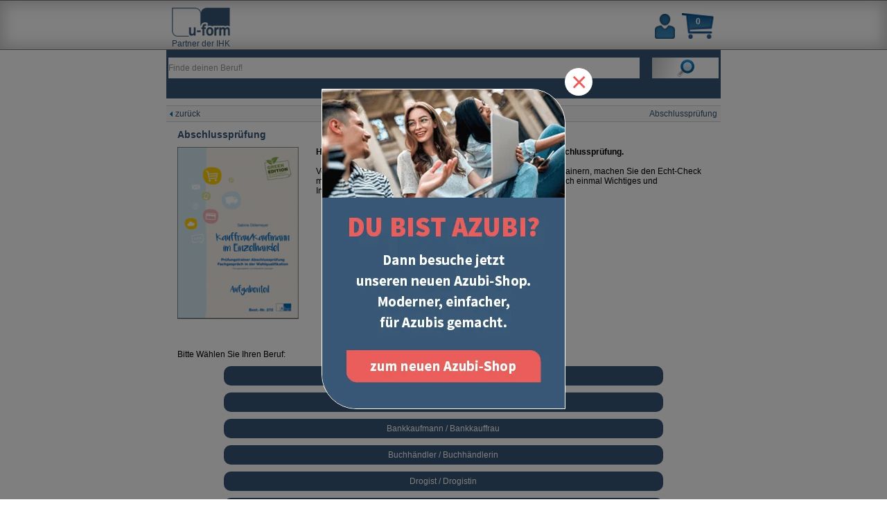

--- FILE ---
content_type: text/html; charset=ISO-8859-1
request_url: https://m.u-form-shop.de/abschlusspruefung-2
body_size: 6800
content:
<!DOCTYPE HTML PUBLIC "-//W3C//DTD HTML 4.01//EN" "http://www.w3.org/TR/html4/strict.dtd">
<html>
<head>
<title>Abschlussprüfung Prüfungvorbereitungsmaterial IHK Prüfungen - U-Form Verlag Shop - Fachverlag f&uuml;r IHK Zwischenpr&uuml;fung IHK Abschlu&szlig;pr&uuml;fung Pr&uuml;fungsvorbereitung Shop IHK Zwischenpr&uuml;fungen IHK Abschlusspr&uuml;fungen online kaufen</title>
<meta name="keywords" content="Abschlussprüfung, Prüfungvorbereitungsmaterial, IHK Prüfungen,U-Form Verlag Shop - Fachverlag f&uuml;r IHK Zwischenpr&uuml;fung IHK Abschlu&szlig;pr&uuml;fung Pr&uuml;fungsvorbereitung, Online Shop, kaufen, IHK Abschlussprüfung, IHK Zwischenprüfung">
<meta name="description" content="Abschlussprüfung Prüfungvorbereitungsmaterial ,Hier finden Sie alles für eine optimale Vorbereitung auf Ihre Abschlussprüfung. für IHK Zwischenprüfungen und Abschlussprüfungen - U-Form Verlag Shop - Fachverlag f&uuml;r IHK Zwischenpr&uuml;fung IHK Abschlu&szlig;pr&uuml;fung Pr&uuml;fungsvorbereitung">
<meta name="page-topic" content="Abschlussprüfung Branche Versand">
<meta name="copyright" content="W E B S A L E A G">
<meta http-equiv="imagetoolbar" content="no">
<meta http-equiv="language" content="de">
<meta name="robots" content="index,follow">
<meta http-equiv="Content-Type" content="text/html; charset=iso-8859-1">
<meta name="viewport" content="width=320px; initial-scale=1.0; maximum-scale=3.0; user-scalable=;">
<base href="https://m.u-form-shop.de/$WS/u-form/websale8_shop-u-form/benutzer/templates/61-AA/">
<!--2019-06-11 <link rel="canonical" href="https://m.u-form-shop.de/abschlusspruefung-2">-->

<link rel="stylesheet" type="text/css" href="../css/mobile/styles.css">


<!-- WEBSALE Javscript Libary -->
<script type="text/javascript" src="/$WS/ws_sysdata/js/ws-system-1.8.4.js"></script>
<script type="text/javascript" src="../js/web/ws-design-1.8.1.js"></script>
<script type="text/javascript" src="../js/jquery-ui-1.8.16.custom.min.js"></script>

<!--11.06.2019 Optimierung Google-->
<link rel="canonical" href="https://www.u-form-shop.de/abschlusspruefung-2">
 <!--ENDE-->

<!-- Fadout Basket (und login) -->
<script type="text/javascript" src="../js/mobile/ws-flyout.js"></script>
<script type="text/javascript">
/*
  $(document).ready(function(){
    flyOut('flyoutBasket',450,'click');
	flyOut('flyoutLogin',450,'click');
  });
*/
  
  $(document).ready(function(){
    shortbasket_flyout();
  });
  function shortbasket_flyout(){
	$(document).ready(function(){
    flyOut('flyoutBasket',450,'click');
	flyOut('flyoutLogin',450,'click');
  });
  }
</script>

<!-- Flexslider Script für Produkte im Warenkorb -->
<link rel="stylesheet" type="text/css" href="../css/mobile/flexslider.css"> <!-- Styles werden auf der Starsteite schon einmal eingebunden -->
<script type="text/javascript" src="../js/mobile/jquery.flexslider.js"></script> <!-- Script wird auf der Starsteite schon einmal eingebunden -->
<script type="text/javascript">
	$(window).load(function() {
	  $('.flexslider_basket').flexslider({
		animation: "slide",				//String: Select your animation type, "fade" or "slide"
		animationLoop: false, 			//Boolean: Should the animation loop? If false, directionNav will received "disable" classes at either end
		slideshow: false,               //Boolean: Animate slider automatically
		// Primary Controls
		controlNav: false,				//Boolean: Create navigation for paging control of each clide? Note: Leave true for manualControls usage
		directionNav: true,				//Boolean: Create navigation for previous/next navigation? (true/false)
		// Carousel Options
		itemWidth: 75 + "px",			//Integer: Box-model width of individual carousel items, including horizontal borders and padding.
		minItems: 3,					//Integer: Minimum number of carousel items that should be visible. Items will resize fluidly when below this.
		maxItems: 6,					//Integer: Maxmimum number of carousel items that should be visible. Items will resize fluidly when above this limit.
		move: 1,						//Integer: Number of carousel items that should move on animation. If 0, slider will move all visible items.
	  });
	});
</script>

<!-- Suggestfunktion -->
<script type="text/javascript" language="JavaScript" src="/$WS/ws_sysdata/js/ws-category-suggest-1.0.0.js"></script>
<script type="text/javascript" src="../js/mobile/ffsuggest.block.jquery.jsonp.js"></script>
<script type="text/javascript" src="../js/mobile/ff_suggest.js"></script>
<link rel="stylesheet" type="text/css" href="../css/mobile/ff_suggest.css" />
       
<!-- Google Tag Manager -->
<script>(function(w,d,s,l,i){w[l]=w[l]||[];w[l].push({'gtm.start':
new Date().getTime(),event:'gtm.js'});var f=d.getElementsByTagName(s)[0],
j=d.createElement(s),dl=l!='dataLayer'?'&l='+l:'';j.async=true;j.src=
'https://www.googletagmanager.com/gtm.js?id='+i+dl;f.parentNode.insertBefore(j,f);
})(window,document,'script','dataLayer','GTM-MHSGRMZ');</script>
<!-- End Google Tag Manager -->

<!-- Facebook Business Manager-->
<meta name="facebook-domain-verification" content="xanh5eqtdnda5hnejw671cwyknf8jc" />


<!-- HANDYSYMBOLLEISTE -->

<!--<meta name="viewport" content="width=device-width, initial-scale=1.0">-->
<!--<link rel="stylesheet" href="https://maxcdn.bootstrapcdn.com/bootstrap/3.3.6/css/bootstrap.min.css">-->
<link href="https://cdnjs.cloudflare.com/ajax/libs/font-awesome/4.5.0/css/font-awesome.css" rel="stylesheet" type="text/css" />

<!-- ENDE HANDYSYMBOLLEISTE -->




<!-- Script für das erscheinen des "nach oben" - Button ab einer bestimmten Scroll-Höhe -->
<script type="text/javascript">
	$(document).ready(function(){
		var position = 0;
		var minposition = 50;
		var $this = $('#cat_jumpToTop');
		$(window).scroll(function(){
			if(!position)
				position = 0;
			if(minposition >  $(window).scrollTop()){
				if(position > minposition)
					$this.hide();
			}
			if(minposition < $(window).scrollTop()){
				if(position < minposition)
					$this.show();
			}
			position = $(window).scrollTop();
		});		
	});
</script>



<!---->
</head>
<body>



<!-- Google Tag Manager (noscript) -->
<noscript><iframe src="https://www.googletagmanager.com/ns.html?id=GTM-MHSGRMZ"
height="0" width="0" style="display:none;visibility:hidden"></iframe></noscript>
<!-- End Google Tag Manager (noscript) -->

<!-- Beginn Head -->
<div id="head"> 

    <div class="wrapper">
        <!-- Logo -->
        <a href="https://m.u-form-shop.de/?websale8=u-form.61-AA" id="logo" title="u-form Startseite">
            <img src="../images/mobile/logo.png" alt="U-Form">
            <p>Partner der IHK</p>
        </a> 
        
        <div id="WK-Short" class="flyoutBasket">
        <!-- ab hier wird der AJAX Basket aktualisiert -->
          <div class="flyoutBasket_head">
            <div class="flyoutBasket_headline">0</div>
            <div class="flyoutBasket_icon_down" id="flyoutBasket_icon"></div>
          </div>
          
		</div><!-- close: flyoutBasket -->
    	
        
        <div class="flyoutLogin">
          <div class="flyoutLogin_head">
            <div class="flyoutLogin_headline"></div>
            <div class="flyoutLogin_icon_down" id="flyoutLogin_icon"></div>
          </div>
          <div class="flyoutLogin_body">
            <div class="flyoutLogin_bodypadding"></div>
            <div class="flyoutLogin_content">
                
                    <form action="https://m.u-form-shop.de/websale8/" method="post">
<input type="hidden" name="Ctx" value="%7bver%2f8%2fver%7d%7bst%2f40c%2fst%7d%7bcmd%2f0%2fcmd%7d%7bm%2fwebsale%2fm%7d%7bs%2fu%2dform%2fs%7d%7bl%2f61%2dAA%2fl%7d%7bdl%2f01%2dAA%2fdl%7d%7bmi%2f000225%2fmi%7d%7bpoh%2f1%2fpoh%7d%7bssl%2fx%2fssl%7d%7bmd5%2fcf37f2a53c8d48f72720ce65bdd00d5f%2fmd5%7d">
<input type="hidden" name="csrf_antiforge" value="57EBD42780CEC74A5131BBF606F8D252">

                        <input type="text" name="input_login_email" value="E-Mail-Adresse" maxlength="128" class="input_uid" onFocus="if(this.value=='E-Mail-Adresse') this.value='';">
                        <input type="password" name="input_login_pw" value="Passwort" maxlength="20" class="input_pw" onFocus="if(this.value=='Passwort') this.value='';">
                        <br class="clear">
                        <input type="submit" value="Login" class="button button_flyoutlogin">
                        <div class="clear"></div>
                    </form>
                    <a href="https://m.u-form-shop.de/?websale8=u-form.61-AA&type=RequestPW" class="login_pw float_left">Passwort vergessen?</a>
                    <a href="https://m.u-form-shop.de/?websale8=u-form.61-AA&type=LoginUser&otp1=LoginNewUser" class="login_new float_right">Sie sind Neukunde?</a>
                    <div class="clear"></div>
                
                
            </div>
            <div class="flyoutLogin_bodypadding"></div>
          </div><!-- close: flyoutLogin_body -->
        </div><!-- close: flyoutLogin -->
	</div><!-- close: wrapper -->
</div><!-- close: head --> 

<!-- Suggestfunktion -->
<div class="suggest_box">
	
    <form name="find" action="/websale8/" method="get"  id="quick_search" class="wrapper">
<input type="hidden" name="Ctx" value="%7bver%2f8%2fver%7d%7bst%2f417%2fst%7d%7bcmd%2f0%2fcmd%7d%7bm%2fwebsale%2fm%7d%7bs%2fu%2dform%2fs%7d%7bl%2f61%2dAA%2fl%7d%7bdl%2f01%2dAA%2fdl%7d%7bmi%2f000225%2fmi%7d%7bpoh%2f1%2fpoh%7d%7bmd5%2fcf4d4326d93a283a10643b92cee793c7%2fmd5%7d">

       
       
       
       	
       <input type="text" autocomplete="off" name="search_input" value="Finde deinen Beruf!" maxlength="50" id="query" class="inputfield_quicksearch float_left default-value" onclick="if (this.value==defaultValue) {this.value='';}" onchange="if (this.value=='') {this.value=defaultValue;}">
       <input type="hidden" name="tpl" value="ws_search.htm">
       <input type="hidden" name="dp2" value="ff_search">
       <div class="button_quicksearch"><button type="submit" class="searchbutton" /></button></div>
        
        <div id="suggestLayer" class="suggestLayer"></div>
        
        <script language="JavaScript" type="text/javascript">
            var suggest			= new FFSuggest();

            var searchURL       = '/$FF/Suggest.ff';
            var formname		= 'find';
            var searchInputName = 'search_input';
            var queryParamName	= 'search_input';
            var channelParamName= 'channel';
            var channel			= 'u-form';
            var divLayername	= 'suggestLayer';
            var instanceName	= 'suggest';
            var debugMode		= false;
            var showImages 		= false;
            
            ptranslation=new Object();
            ptranslation["brand.headline"]="Markenvorschläge";
            ptranslation["searchTerm.headline"]="Suchvorschläge";
            /*ptranslation.category="Kategorien";*/
            ptranslation.productName="Produkte";
            ptranslation.unspecified="Andere";
            ptranslation["productName.headline"]="Produkte";
            ptranslation.brand="Marke";
            ptranslation.content="Beschreibung";
            ptranslation["category.headline"]="Kategorien";
            ptranslation.searchTerm="Suchvorschläge";
            ptranslation.product="Produkt";
            ptranslation.products="Produkte";
            
            suggest.init(searchURL, formname, queryParamName, divLayername, instanceName, debugMode, channelParamName, channel, showImages,null,null,null,null, ptranslation);
            
            function onSubmitSuggest(chosenJson){
                var type = chosenJson.type;
                if(type == 'productName'){
                    var dplnk = '/?websale8=u-form.61-AA&pi='+chosenJson.attributes['id'];
                    return dplnk;
                }
                if(type == 'brand'){
                    var dplnk = '/?websale8=u-form.61-AA&act=search&dp2=ff_search&search_input='+chosenJson.name+'&wsps_filter_brand='+chosenJson.name+'&tpl='+$('input[name=tpl]').val();
                    return dplnk;
                }	
                if(type == 'category'){
                    var dplnk = '/?websale8=u-form.61-AA&act=search&dp2=ff_search&search_input='+chosenJson.name+'&tpl='+$('input[name=tpl]').val();
                    return dplnk;
                }	
                if(type == 'searchTerm'){
                    return '/?websale8=u-form.61-AA&act=search&search_input='+chosenJson.name+'&tpl='+$('input[name=tpl]').val();
                }	
            }
        </script>
        
    </form>
</div>




		

<div id="wrapper">

	<div class="cat_path">
    	<a class="cat_path_back" href="javascript:history.back();">zurück</a>
        <!-- <a href="/abschlusspruefung-2" title="Abschlussprüfung" class="cat_path">Abschlussprüfung</a> --> 
        
        <a class="cat_path_current" href="https://m.u-form-shop.de/abschlusspruefung-2">Abschlussprüfung</a>
        <div class="clear"></div>
    </div>
	
	
	
	
	
	
       

            
    <!-- Anfang: Bereich für Unterkategorien -->
    
    <div id="content">
    	<h1>Abschlussprüfung</h1>
    
    	<img src="/$WS/u-form/websale8_shop-u-form/benutzer/navigation/grafiken/TitelAP.gif" alt="Abschlussprüfung" class="cat_overviewimg">
    	<div class="cat_longdescr"><b>Hier finden Sie alles für eine optimale Vorbereitung auf Ihre Abschlussprüfung. </b><br><br>Vertiefen Sie Ihr Wissen mit unseren berufsspezifischen Prüfungstrainern, machen Sie den Echt-Check mit original IHK-Prüfungen Ihres Berufes oder lesen Sie schnell noch einmal Wichtiges und Interessantes in unseren kleinen "Cleveren" nach.</div>
        <div class="spacer_height_20px"></div>

        
        
        	<p>Bitte Wählen Sie Ihren Beruf:</p>
        	<a href="https://m.u-form-shop.de/abschlusspruefung/automatenfachmann-automatenfachfrau" class="button button_category">Automatenfachmann / Automatenfachfrau</a><a href="https://m.u-form-shop.de/abschlusspruefung/automobilkaufmann-automobilkauffrau" class="button button_category">Automobilkaufmann / Automobilkauffrau</a><a href="https://m.u-form-shop.de/abschlusspruefung/bankkaufmann-bankkauffrau" class="button button_category">Bankkaufmann / Bankkauffrau</a><a href="https://m.u-form-shop.de/abschlusspruefung/buchhaendler-buchhaendlerin" class="button button_category">Buchhändler / Buchhändlerin</a><a href="https://m.u-form-shop.de/abschlusspruefung/drogist-drogistin" class="button button_category">Drogist / Drogistin</a><a href="https://m.u-form-shop.de/abschlusspruefung/fachangestellte-r-fuer-markt-und-sozialforschung" class="button button_category">Fachangestellte /-r für Markt- und Sozialforschung</a><a href="https://m.u-form-shop.de/abschlusspruefung/fachinformatiker-fachinformatikerin-1" class="button button_category">Fachinformatiker / Fachinformatikerin</a><a href="https://m.u-form-shop.de/abschlusspruefung/fachkraft-fuer-gastronomie" class="button button_category">Fachkraft für Gastronomie</a><a href="https://m.u-form-shop.de/abschlusspruefung/fachkraft-fuer-kurier-express-und-postdienstleistungen-kep" class="button button_category">Fachkraft für Kurier-, Express- u. Postdl. KEP</a><a href="https://m.u-form-shop.de/abschlusspruefung/fachkraft-fuer-lagerlogistik-2" class="button button_category">Fachkraft für Lagerlogistik</a><a href="https://m.u-form-shop.de/abschlusspruefung/fachkraft-fuer-schutz-und-sicherheit" class="button button_category">Fachkraft für Schutz und Sicherheit</a><a href="https://m.u-form-shop.de/abschlusspruefung/fachkraft-kueche" class="button button_category">Fachkraft Küche</a><a href="https://m.u-form-shop.de/abschlusspruefung/fachlagerist-fachlageristin" class="button button_category">Fachlagerist / Fachlageristin</a><a href="https://m.u-form-shop.de/abschlusspruefung/fachmann-frau-f-restaurants-veranstaltungsg-" class="button button_category">Fachmann / -frau f. Restaurants & Veranstaltungsg.</a><a href="https://m.u-form-shop.de/abschlusspruefung/fachmann-fachfrau-fuer-systemgastronomie-1" class="button button_category">Fachmann / Fachfrau für Systemgastronomie</a><a href="https://m.u-form-shop.de/abschlusspruefung/fachpraktiker-in-fuer-buerokommunikation" class="button button_category">Fachpraktiker / -in für Bürokommunikation</a><a href="https://m.u-form-shop.de/abschlusspruefung/fachpraktiker-in-fuer-bueromanagement" class="button button_category">Fachpraktiker / -in für Büromanagement</a><a href="https://m.u-form-shop.de/abschlusspruefung/fachpraktiker-fachpraktikerin-im-verkauf" class="button button_category">Fachpraktiker / Fachpraktikerin im Verkauf</a><a href="https://m.u-form-shop.de/abschlusspruefung/fachpraktiker-fachpraktikerin-kueche-beikoch" class="button button_category">Fachpraktiker / Fachpraktikerin Küche (Beikoch)</a><a href="https://m.u-form-shop.de/abschlusspruefung/florist-floristin" class="button button_category">Florist / Floristin</a><a href="https://m.u-form-shop.de/abschlusspruefung/fotomedienfachmann-fotomedienfachfrau" class="button button_category">Fotomedienfachmann / Fotomedienfachfrau</a><a href="https://m.u-form-shop.de/abschlusspruefung/gestalter-gestalterin-fuer-visuelles-marketing" class="button button_category">Gestalter / Gestalterin für visuelles Marketing</a><a href="https://m.u-form-shop.de/abschlusspruefung/hauswirtschafter-hauswirtschafterin" class="button button_category">Hauswirtschafter / Hauswirtschafterin</a><a href="https://m.u-form-shop.de/abschlusspruefung/hotelfachmann-hotelfachfrau" class="button button_category">Hotelfachfrau / Hotelfachmann</a><a href="https://m.u-form-shop.de/abschlusspruefung/immobilienkaufmann-immobilienkauffrau" class="button button_category">Immobilienkauffrau / Immobilienkaufmann</a><a href="https://m.u-form-shop.de/abschlusspruefung/industriekaufmann-industriekauffrau" class="button button_category">Industriekauffrau / Industriekaufmann</a><a href="https://m.u-form-shop.de/abschlusspruefung/investmentfondkaufmann-investmentfondkauffrau" class="button button_category">Investmentfondkaufmann / Investmentfondkauffrau</a><a href="https://m.u-form-shop.de/abschlusspruefung/it-systemelektroniker-in" class="button button_category">IT-System-Elektroniker / IT-System-Elektronikerin</a><a href="https://m.u-form-shop.de/abschlusspruefung/kaufmann-kauffrau-fuer-audiovisuelle-medien" class="button button_category">Kaufmann/-frau für audiovisuelle Medien</a><a href="https://m.u-form-shop.de/abschlusspruefung/kaufmann-kauffrau-fuer-bueromanagement" class="button button_category">Kauffrau / Kaufmann für Büromanagement</a><a href="https://m.u-form-shop.de/abschlusspruefung/kaufmann-kauffrau-fuer-dialogmarketing" class="button button_category">Kaufmann / Kauffrau für Dialogmarketing</a><a href="https://m.u-form-shop.de/abschlusspruefung/kaufmann-kauffrau-fuer-digitalisierungsmanagement" class="button button_category">Kaufmann / Kauffrau für Digitalisierungsmanagement</a><a href="https://m.u-form-shop.de/abschlusspruefung/kfm-kffr-fuer-gross-und-aussenhandelsmanagement" class="button button_category">Kfm./Kffr. für Groß- und Außenhandelsmanagement</a><a href="https://m.u-form-shop.de/abschlusspruefung/kaufmann-frau-fuer-hotelmanagement" class="button button_category">Kaufmann / -frau für Hotelmanagement</a><a href="https://m.u-form-shop.de/abschlusspruefung/kaufmann-kauffrau-fuer-it-system-management" class="button button_category">Kaufmann / Kauffrau für IT-System-Management</a><a href="https://m.u-form-shop.de/abschlusspruefung/kaufmann-frau-fuer-kurier-express-und-postdienstleistungen-kep" class="button button_category">Kaufmann / -frau Kurier-, Express- u. Postdl. KEP</a><a href="https://m.u-form-shop.de/abschlusspruefung/kaufmann-kauffrau-fuer-marketingkommunikation" class="button button_category">Kauffrau / Kaufmann für Marketingkommunikation</a><a href="https://m.u-form-shop.de/abschlusspruefung/kaufmann-kauffrau-fuer-spedition-und-logistikdienstleistungen" class="button button_category">Kaufmann / Kauffrau Spedition und Logistikdienstl.</a><a href="https://m.u-form-shop.de/abschlusspruefung/kaufmann-kauffrau-fuer-tourismus-und-freizeit" class="button button_category">Kaufmann / Kauffrau für Tourismus und Freizeit</a><a href="https://m.u-form-shop.de/abschlusspruefung/kaufmann-kauffrau-fuer-verkehrsservice" class="button button_category">Kaufmann / Kauffrau für Verkehrsservice</a><a href="https://m.u-form-shop.de/abschlusspruefung/kaufmann-frau-f-versicherungen-u-finanzanlagen" class="button button_category">Kaufmann/-frau f. Versicherungen u. Finanzanlagen</a><a href="https://m.u-form-shop.de/abschlusspruefung/kaufmann-kauffrau-im-e-commerce" class="button button_category">Kauffrau / Kaufmann im E-Commerce</a><a href="https://m.u-form-shop.de/abschlusspruefung/kaufmann-kauffrau-im-einzelhandel" class="button button_category">Kauffrau / Kaufmann im Einzelhandel</a><a href="https://m.u-form-shop.de/abschlusspruefung/kaufmann-kauffrau-im-gesundheitswesen" class="button button_category">Kauffrau / Kaufmann im Gesundheitswesen</a><a href="https://m.u-form-shop.de/abschlusspruefung/koch-koechin" class="button button_category">Koch / Köchin</a><a href="https://m.u-form-shop.de/abschlusspruefung/luftverkehrskaufmann-luftverkehrskauffrau" class="button button_category">Luftverkehrskaufmann / Luftverkehrskauffrau</a><a href="https://m.u-form-shop.de/abschlusspruefung/mathematisch-technische-r-softwareentwickler-in" class="button button_category">Mathematisch-technische/-r Softwareentwickler/-in</a><a href="https://m.u-form-shop.de/abschlusspruefung/medienkaufmann-medienkauffrau-digital-und-print" class="button button_category">Medienkaufmann / Medienkauffrau Digital und Print</a><a href="https://m.u-form-shop.de/abschlusspruefung/musikfachhaendler-musikfachhaendlerin" class="button button_category">Musikfachhändler / Musikfachhändlerin</a><a href="https://m.u-form-shop.de/abschlusspruefung/personaldienstleistungskaufmann-kauffrau" class="button button_category">Personaldienstleistungskauffrau / -kaufmann</a><a href="https://m.u-form-shop.de/abschlusspruefung/servicefachkraft-fuer-dialogmarketing" class="button button_category">Servicefachkraft für Dialogmarketing</a><a href="https://m.u-form-shop.de/abschlusspruefung/servicefahrer-servicefahrerin" class="button button_category">Servicefahrer / Servicefahrerin</a><a href="https://m.u-form-shop.de/abschlusspruefung/servicekaufmann-servicekauffrau-im-luftverkehr" class="button button_category">Servicekaufmann / Servicekauffrau im Luftverkehr</a><a href="https://m.u-form-shop.de/abschlusspruefung/servicekraft-fuer-schutz-und-sicherheit" class="button button_category">Servicekraft für Schutz und Sicherheit</a><a href="https://m.u-form-shop.de/abschlusspruefung/sport-und-fitnesskaufmann-kauffrau" class="button button_category">Sport- und Fitnesskaufmann / -kauffrau</a><a href="https://m.u-form-shop.de/abschlusspruefung/sportfachmann-sportfachfrau" class="button button_category">Sportfachmann / Sportfachfrau</a><a href="https://m.u-form-shop.de/abschlusspruefung/tankwart-tankwartin" class="button button_category">Tankwart / Tankwartin</a><a href="https://m.u-form-shop.de/abschlusspruefung/tierpfleger-tierpflegerin" class="button button_category">Tierpfleger / Tierpflegerin</a><a href="https://m.u-form-shop.de/abschlusspruefung/tourismuskaufmann-tourismuskauffrau" class="button button_category">Tourismuskaufmann / Tourismuskauffrau</a><a href="https://m.u-form-shop.de/abschlusspruefung/veranstaltungskaufmann-veranstaltungskauffrau" class="button button_category">Veranstaltungskaufmann / Veranstaltungskauffrau</a><a href="https://m.u-form-shop.de/abschlusspruefung/verkaeuferin-verkaeufer" class="button button_category">Verkäuferin / Verkäufer</a><a href="https://m.u-form-shop.de/abschlusspruefung/weintechnologe-weintechnologin" class="button button_category">Weintechnologe / Weintechnologin</a>
        
    </div>
    
	<!-- Ende: Bereich für Unterkategorien -->
 
	<!-- Anfang: Bereich für Produkte -->    
	   
	<!-- Ende: Bereich für Produkte -->
    
</div>




<div id="footer">
	<div class="wrapper">
        <ul class="footer_inhaltsseiten">
			<li><a href="../pdf/mobile/Widerrufsformular.pdf" target="_blank">Widerrufsformular</a></li>
            <li class="spacer">&nbsp;</li>
            <li><a href="https://m.u-form-shop.de/Impressum.htm?websale8=u-form.61-AA&amp;tpl=tpl_impressum.htm">Impressum</a></li>
            <li class="spacer">&nbsp;</li>
            <li><a href="https://m.u-form-shop.de/AGB.htm?websale8=u-form.61-AA&amp;tpl=tpl_agb.htm">AGB</a></li>
            <li class="spacer">&nbsp;</li>
            <li><a href="https://m.u-form-shop.de/Kontakt.htm?websale8=u-form.61-AA&amp;tpl=tpl_kontaktformular.htm&anrede=&a_title_list=&a_country=">Kontakt</a></li>
            <li class="spacer">&nbsp;</li>
            <li><a href="https://m.u-form-shop.de/Datenschutz.htm?websale8=u-form.61-AA&amp;tpl=tpl_datenschutz.htm">Datenschutz</a></li>
            <!--<li><a href="http://www.u-form.de/Datenschutz/u-form-verlag" target="_blank">Datenschutz</a></li>-->
            <li class="spacer">&nbsp;</li>
            <li><a href="http://www.my-uform.de/karriere" target="_blank">Jobs</a></li>
            <li class="spacer">&nbsp;</li>
            <li><a href="http://cdn.u-form.de/service/autoren.html" target="_blank">Unsere Autoren</a></li>   
            <li class="spacer">&nbsp;</li>    
            <li><a href="https://m.u-form-shop.de/?websale8=u-form.61-AA&type=LoginUser">Login</a></li>
            
        </ul>
        <div class="clear"></div>
        
        <div class="footer_lastrow">
            <a href="https://www.u-form-shop.de" class="footer_webshop">&raquo; zum Webshop</a>
    
            <a class="footer_socialmedia" target="_blank" href="https://www.facebook.com/Pruefungscheck"><img src="../images/web/facebook.png" height="25" width="25"></a>
            <a class="footer_socialmedia" target="_blank" href="http://www.youtube.com/user/UFormVerlag/videos"><img src="../images/web/youtube.png" height="25" width="25"></a>
            <a class="footer_socialmedia" target="_blank" href="https://www.instagram.com/uform_azubiwelt/"><img src="../images/web/instagram.png" height="25" width="25"></a>

            <!--<a class="footer_socialmedia" target="_blank" href="http://www.pruefungscheck.com/"><img src="../images/web/pruefungscheck.png" height="25" width="25"></a>-->
            
            <a href="tel:0212 222 070" class="footer_hotline">0212 222 070</a>
			<!--<div class="footer_whatsapp">0176 214 725 57</div>-->
            
            <div class="clear"></div>
        </div>
	</div>
</div>

<!-- <script async="true" type="text/javascript" src="https://userlike-cdn-widgets.s3-eu-west-1.amazonaws.com/f42f2a9d72d15fc0267feba1de812b5ecfa82581b82e79d37bcfa1c8b6a1f076.js"></script> -->


<!-- HANDYSYMBOLLEISTE -->
<section class="contact-line-mobile" id="contact-line-mobile">
	<a class="col-xs-4 contact-button-mobile text-center"
		style="border-right: 1px solid #ffffff !important;" href="tel:+49 212 22207-0"><i
		class="fa fa-phone fa-2x"></i></a> <a
		class="col-xs-4 contact-button-mobile text-center"
		id="start-userlike-chat"
		style="border-right: 1px solid #ffffff !important;"><i
		class="fa fa-comments-o fa-2x"></i></a> <a
		class="col-xs-4 contact-button-mobile text-center"
		href="mailto:info@u-form.de"><i
		class="fa fa-envelope fa-2x"></i></a>
</section>
<!--<script src="https://cdnjs.cloudflare.com/ajax/libs/jquery/2.1.1/jquery.min.js"></script>-->
<script src="https://maxcdn.bootstrapcdn.com/bootstrap/3.3.6/js/bootstrap.min.js"></script>
<!-- Script einbinden -->
<script src="../js/mobile/javascript_phone.js"></script>
<!-- END HANDYSYMBOLLEISTE -->




</body>
</html>


--- FILE ---
content_type: text/css
request_url: https://m.u-form-shop.de/$WS/u-form/websale8_shop-u-form/benutzer/templates/css/mobile/styles.css
body_size: 8673
content:
body, html {
    color: #000;
    font: 12px Arial,Helvetica,sans-serif;
	margin: 0px 0px 0px 0px;
	}

/* 
	Z-Index: 
	3:	Pfeile im Starseitenslider	.flex-direction-nav a
	5:	Login / Warenkorb			.flyoutLogin / .flyoutBasket
	10:	Logo						#logo
	15:	Kategorieansicht			#cat_jumpToTop
	20:	Ajax Warenkorb				.stayWK_basket_box
*/

/*********************************************************************/	
/* 						Allgemeine Styles 							 */
/*********************************************************************/	
h1, h2, h3, h4 {
    margin: 0px 0px 10px 0px;
    padding: 0;
	color: #365676;
	}
	
h1 {
	font-size: 14px;
	}

h2, h3 {
    font-size: 12px;
	}

img {
    border: 0 none;
	}

form {
    margin: 0;
    padding: 0;
	}

iframe {
    background: #FFFFFF;
    margin: 0;
    padding: 0;
	}

p {
    margin: 0;
    padding: 0;
	}
	
select {
    margin: 0;
    padding: 0;
	}

li {
    list-style: none;
	}

textarea {
    font: 12px Arial,Helvetica,sans-serif;
	}

a:link, 
a:visited, 
a:active,
a:hover {
    color: #365676;
    text-decoration: underline;
	}
	
a:hover {
    text-decoration: none;
	}
	
input {
	font: 12px Arial,Helvetica,sans-serif;
	}

/*********************************************************************/	
/* 					wiederkehrende Elemente							 */
/*********************************************************************/	
/* Text */
.text_normal {
    line-height: 20px;
	margin: 0px 0px 10px 0px;
	}
	
.absatz {
	margin: 0px 0px 10px 0px;
	}
	
/* Floatende Elemente */
.float_left {
    float: left !important;
	}
	
.float_left_with_margin_right {
    float: left !important;
    margin: 0px 10px 0px 0px !important;
	}
	
.float_right {
    float: right !important;
	}
	
.float_right_with_margin_left {
    float: right !important;
    margin: 0px 0px 0px 10px !important;
	}
	
.clear {
    clear: both;
	}

/* Abstände */	
.spacer_height_20px,
.spacer_height_10px {
    height: 20px;
	clear: both;
	}
	
.spacer_height_10px {
    height: 10px;
	}	

/* Designer Hinweise */	
.testmodus_on {
	position: absolute;
	color: #aa0000;
	border: 3px solid #aa0000;
	padding: 20px;
	top: 20px;
	left: 20px;
	z-index:3;
	}
	
.templateinfo {
    background: #E6E6E6;
    border: 2px solid #FFFFFF;
    color: #000000;
    font-size: 11px;
    margin: 10px auto;
    padding: 10px 10px 10px 70px;
	}
	
.templateinfo_head {
    font-size: 14px;
    font-style: italic;
    font-weight: bold;
    margin: 0 0 5px;
	}
	
.templateinfo_wichtig {
    color: #AA0000;
    font-weight: bold;
	}

/* Button */	
a.button,
a.button:link,
a.button:visited,
a.button:active,
a.button:hover,
input.button,
a.button_back,
a.button_back:link,
a.button_back:visited,
a.button_back:active,
a.button_back:hover,
input.button_back {
	background: #365676;
	color: #fff;
	height: 15px;
	text-align: center;
	padding: 7px 10px 6px 10px;
	float: right;
	white-space: nowrap;
	text-decoration: none;
	border: none;
	/*Runde Ecken*/
	-moz-border-radius: 10px 10px 10px 10px;
	-webkit-border-radius: 10px 10px 10px 10px;
	-o-border-radius: 10px 10px 10px 10px;
	-ms-border-radius: 10px 10px 10px 10px;
	border-radius: 10px 10px 10px 10px;
	}
	
input.button,
input.button_back {
	height: 28px;
	padding: 4px 10px 6px 10px;
	}	
	
a.button_back,
a.button_back:link,
a.button_back:visited,
a.button_back:active,
a.button_back:hover,
input.button_back {
	float: left;
	color: 365676;
	background: #ccc;
	}
	
.button_warenkorb,
.button_memolist {
	background: #d60000;
	height: 28px;
	text-align: center;
	float: right;
	/*Runde Ecken*/
	-moz-border-radius: 10px 10px 10px 10px;
	-webkit-border-radius: 10px 10px 10px 10px;
	-o-border-radius: 10px 10px 10px 10px;
	-ms-border-radius: 10px 10px 10px 10px;
	border-radius: 10px 10px 10px 10px;
	/*Verlauf*/
	background: -moz-linear-gradient(top, #d60000 0%, #950004 100%); /* Firefox 6+ */
	background: -webkit-linear-gradient(top, #d60000 0%, #950004 100%); /* Chrome / Safari 4+ */
	background: -o-linear-gradient(top, #d60000 0%, #950004 100%); /* Opera 11.10+ */
	background: -ms-linear-gradient(top, #d60000 0%, #950004 100%); /* IE 10+ */
	filter: progid:DXImageTransform.Microsoft.Gradient(startColorstr= '#d60000', endcolorstr='#950004'); /* IE 9+ */
	}
	
.button_memolist {
	margin: 10px 0px 0px 0px;
	background: #365676;
	}
	
.button_warenkorb input,
.button_memolist input {	
	border: none;
	white-space: nowrap;
	height: 28px;
	padding: 5px 20px 7px 51px;
	background: url(../../images/mobile/icon_basket_button.png) no-repeat 20px center;
	background-size: 21px 14px;
	color: #fff;
	width: 190px;
	}
	
.button_memolist input {
	background: url(../../images/mobile/icon_memolist_button.png) no-repeat 26px center;
	background-size: 14px 18px;
	}
	
a.button_zurueck,
a.button_zurueck:link,
a.button_zurueck:visited,
a.button_zurueck:active,
a.button_zurueck:hover {
	position: fixed;
	top: 40px;
	right: -10px;
	box-shadow: -10px 0px 20px 15px #fff;
	width: 150px;
	}
	
.button_text {
	color: #365676;
	font-weight: bold;
	float: right;
	text-decoration: none;
	background: none;
	border: none;
	white-space: nowrap;
	}
		
/* Fehlermeldungen */	
.box_notify, 
.box_error,
.box_success {
    border: 1px solid #365676;
    color: #666666;
    font-weight: normal;
    margin: 15px 0;
    min-height: 35px;
    overflow: auto;
    padding: 15px 15px 15px 70px;
	background: url(../../images/web/icon_warning.png) no-repeat scroll 15px 15px;
	}
	
.box_success {
	background: url(../../images/web/ws_success.png) no-repeat scroll 15px 15px;
	color: #669900;
	border: 1px solid #669900;
	font-weight: bold;
	}	
	
.box_notify a, 
.box_error a,
.box_success a {
    text-decoration: underline;
	}

/* ***** wiederkehrende Elemente ENDE ***** */	

/*********************************************************************/	
/* 						Grundgerüst									 */
/*********************************************************************/	
/* ***** Wrapper ***** */
#wrapper,
.wrapper {
	width: 100%;
	max-width: 800px;
	min-width: 320px;
	margin: 0px auto;
	position: relative;
	}

#wrapper {
	min-height: 100%;	
	}	
	
#content {
	width: 96%;
	padding: 0 2% 0 2%;
	position: relative;
	}
	
/* ***** Header ***** */
#head {
	border-top: 1px solid #7a7a7a;
	border-bottom: 1px solid #7a7a7a;
	width: 100%;
	height: 70px;
	margin: 0 auto;
	box-shadow: 0px 0px 20px 5px #ccc inset;
	/* Versatz nach rechts, Versatz nach oben, Unschärfe, Verkleinerung, Farbe, Schatten nach innen */
	filter:progid:DXImageTransform.Microsoft.DropShadow(OffX=0, OffY=0, Color='#ccc');
	/* Für Internet Explorer - leider keine Einstellungsmöglichkeiten für IE8 */
	}
	
a#logo, 
a#logo:link, 
a#logo:visited, 
a#logo:active, 
a#logo:hover {
    display: block;
    float: left;
	width: 90px;
	height: 57px;
    margin: 10px 0 0 5px;
	color: #365676;
	text-decoration: none;
	position: relative;
	z-index: 10;
	text-align: center;
	}
	
a#logo img {
	width: 84px;
	/* height: 38px; */
	}

/* Flyout (Login & Warenkorb) */	
.flyoutBasket, 
.flyoutLogin {
	position: absolute; 
	top: 18px;
	right: 10px;
	z-index: 5;
	width: 100%;
	}
	
.flyoutLogin {
	top: 19px;
	right: 66px;
	max-height: 170px;
	}
	
.flyoutBasket_head, 
.flyoutLogin_head {
	cursor:pointer; 
	position: relative;
	width: 46px;
	float: right;
	}
	
.flyoutLogin_head {
	width: 29px;
	}
	
.flyoutBasket_head .flyoutBasket_headline, 
.flyoutLogin_head .flyoutLogin_headline {
	position: absolute;
	top:5px;
	text-align: center;
	width: 100%;
	font-weight: bold;
	color: #fff;
	}
	
.flyoutBasket_head .flyoutBasket_icon_down,
.flyoutBasket_head .flyoutBasket_icon_up  {
  	background-image:url(../../images/mobile/icon_basket_inactive.png);
	background-repeat: no-repeat;
	background-size: 46px 37px; 
	width:46px; 
	height:37px; 
	}
	
.flyoutLogin_head .flyoutLogin_icon_down,
.flyoutLogin_head .flyoutLogin_icon_up {
  	background-image:url(../../images/mobile/icon_login_inactive.png);
	background-repeat: no-repeat;
	background-size: 29px 36px; 
	width:29px; 
	height:36px; 
	}
	
.flyoutBasket_head .flyoutBasket_icon_up {
	background-image: url(../../images/mobile/icon_basket_active.png);
	}

.flyoutLogin_head .flyoutLogin_icon_up {
	background-image: url(../../images/mobile/icon_login_active.png);
	}
	
.flyoutBasket_body, 
.flyoutLogin_body {
	position: absolute;
	top: 45px;
	right: -10px;
	width: 100%;
	background: #365676;
	color: #FFF;
	overflow: hidden;
	clear: both;
	box-shadow: 0 10px 10px 5px #ccc;

	filter:progid:DXImageTransform.Microsoft.DropShadow(OffX=2, OffY=12, Color='#333');
	}
	
.flyoutLogin_body {
	right: -66px;
	}
	
.flyoutBasket_bodypadding, 
.flyoutLogin_bodypadding {/* Wird benötigt, damit die Schrift bei Fade nicht mitrutscht */
	height:10px;
	} 

a.button_flyoutbasket,
a.button_flyoutbasket:link,
a.button_flyoutbasket:visited,
a.button_flyoutbasket:active,
a.button_flyoutbasket:hover,
input.button_flyoutlogin {
	background: #fff;
	color: #365676;
	}
	
/* Flyout (Inhalt Warenkorb) */	
.flyoutBasket_content {
	padding: 0px 10px;
	font-weight: bold;
	}
	
.flyoutBasket_content ul.slides {
	margin: 5px 0px 10px 7px;
	}
	
a.flyoutBasket_products,
a.flyoutBasket_products:link,
a.flyoutBasket_products:visited,
a.flyoutBasket_products:active,
a.flyoutBasket_products:hover {
	width: 74px;
	display: table-cell;
	vertical-align: middle;
	height: 135px;
	text-align: right;
	color: #fff;
	text-decoration: none;
	font-size: 14px;
	/* Produkte werden als Slider dargestellt, weitere Styles befinden sich in der Datei flexslider.css */
	}

.flyoutBasket_spacer {	
	background: url(../../images/mobile/flyoutBasket_spacer.gif) no-repeat left center;
	height: 4px;
	margin: 0px 0px 0px 7px;
	clear: both;
	}
	
.flyoutBasket_sum {
	padding: 5px 0px 10px 7px;
	}

/* Flyout (Inhalt Login) */	
.flyoutLogin_content {
	padding: 0px 20px 0px 20px;
	}

.flyoutLogin_content input[type="text"],
.flyoutLogin_content input[type="password"] {
	width: 280px;
	margin: 0px 10px 10px 0px;
	}
	
input.button_flyoutlogin {
	width: 120px;
	clear: both;
	}

a.login_pw,
a.login_pw:link,
a.login_pw:visited,
a.login_pw:active,
a.login_pw:hover,
a.login_new,
a.login_new:link,
a.login_new:visited,
a.login_new:active,
a.login_new:hover {
	color: #fff;
	float: left;
	margin: 15px 10px 0px 0px;
	text-decoration: none;
	}	
	
/* ***** Suche ***** */
/* Suggestfunktion wird in der Datei ff_suggest.css gestylet */
#quick_search {
	background: #365676;
	display: block;
	padding: 10px 0px 10px 0px;
	height: 50px;
	margin: 0px auto 10px auto;
	}
	
#quick_search input[type="text"] {
	border: 1px solid #365676;
	border-left: 3px solid #365676;
	height: 30px;
	padding: 0px;
	float:left;
	width: 85%;
    font: 12px Arial,Helvetica,sans-serif;
	color: #999;
	}

.button_quicksearch {
	border: 1px solid #365676;
	border-right: 3px solid #365676;
	width: 12%;
	height: 25px;
	padding: 3px 0px 2px 0px;
	float: right;
	text-align: center;
	background: #fff;
	background: -moz-linear-gradient(top left, #ccc 0%, #fff 40%); /* Firefox 6+ */
	background: -webkit-linear-gradient(top left, #ccc 0%, #fff 40%); /* Chrome / Safari 4+ */
	background: -o-linear-gradient(top left, #ccc 0%, #fff 40%); /* Opera 11.10+ */
	background: -ms-linear-gradient(top left, #ccc 0%, #fff 40%); /* IE 10+ */
	filter: progid:DXImageTransform.Microsoft.Gradient(startColorstr= '#ccc', endcolorstr='#fff'); /* IE 9+ */
	}

.button_quicksearch button {
	height: 25px;
	width: 25px;
	background: url(../../images/mobile/icon_search.png) center center no-repeat;
	background-size: 25px 25px;
	border: none;
	white-space: nowrap;
	}
	
#quick_search p{
	padding: 5px 0px 0px 0px;
	clear: both;
	text-align: center;
	color: #dedfe2;
	}
	
/* ***** Footer ***** */
#footer {
	width: 100%;
	padding: 10px 0px 10px 0px;
	border-top: 3px solid #365676;
	margin: 20px 0px 0px 0px;
	}
	
ul.footer_inhaltsseiten {
	display: block;
	text-align: center;
	margin: 0px 0px 10px 0px;
	height: 14px;
	padding: 0 2% 0 2%;
	width: 96%;
	}
	
ul.footer_inhaltsseiten li {
	float: left;
	margin: 0px 0px 10px 0px;
	}
	
ul.footer_inhaltsseiten li.spacer {	
	background: url(../../images/mobile/footer_trenner.png) no-repeat center center;
	width: 6px;
	margin: 0 2% 10px 2%;		
	}

.footer_lastrow {
	padding: 0 2% 0 2%;
	width: 96%;
	margin: 10px 0px 0px 0px;
	}
		
a.footer_webshop,
a.footer_webshop:link,
a.footer_webshop:visited,
a.footer_webshop:active,
a.footer_webshop:hover {
	text-decoration: none;
	font-weight: bold;
	float: left;
	margin: 5px 3% 0 0;
	}
	
a.footer_socialmedia,
a.footer_socialmedia:link,
a.footer_socialmedia:visited,
a.footer_socialmedia:active,
a.footer_socialmedia:hover {
	float: left;
	margin: 0 3% 0 0;
	display: block;
	width: 25px;
	height: 25px;
	}
	
a.footer_hotline,
a.footer_hotline:link,
a.footer_hotline:visited,
a.footer_hotline:active,
a.footer_hotline:hover {
	background-image: url(../../images/web/tel.png);
	background-repeat: no-repeat;
	background-size: 15px 20px;
	padding: 3px 0px 4px 20px;
	margin: 2px 0px 0px 0px;
	font-weight: bold;
	font-size: 13px;
	text-decoration: none;
	float: right;
	}
div.footer_whatsapp {
	background-image: url(../../images/mobile/tel/whatsapp.svg);
	background-repeat: no-repeat;
	background-size: 15px 20px;
	padding: 3px 10px 4px 20px;
	margin: 2px 0px 0px 0px;
	font-weight: bold;
	font-size: 13px;
	text-decoration: none;
	float: right;
	}
	
/* ***** Cat Path ***** */
div.cat_path {
	width: 100%;
	border-top: 1px solid #d3d3d3;
	border-bottom: 1px solid #d3d3d3;
	background: #f9f9f9;
	margin: 0px 0px 10px 0px;
    padding: 4px 0px 4px 0px;
	}
	
a.cat_path_back,
a.cat_path_back:link,
a.cat_path_back:visited,
a.cat_path_back:active,
a.cat_path_back:hover {
	color: #365676;
	float: left;
	background-image: url(../../images/mobile/arrow_catpath.gif);
	background-repeat: no-repeat;
	background-size: 4px 7px;
	background-position: left center;
	padding: 0px 0px 0px 8px;
    text-decoration: none;
	margin: 0px 0px 0px 5px;
	}

a.cat_path_current, 
a.cat_path_current:link, 
a.cat_path_current:visited, 
a.cat_path_current:active,
a.cat_path_current:hover {
	color: #365676;
    float: right;
    text-decoration: none;
	margin: 0px 5px 0px 0px;
	}

/* ***** Inhaltsseiten ***** */
/* Navigation der AGB */
ul.agb {
    margin: 20px 0px 0px 0px;
	padding: 0px 0px 0px 40px;
	}
	
ul.agb li {
    background: url(../../images/web/anstrich_liste.png) no-repeat 0px 5px;
    font-weight: bold;
    padding: 0px 0px 20px 10px;
	}
	
ul.agb li ul li {
    background: none;
    color: #000000;
    font-weight: normal;
    margin: 5px 0px 0px 0px;
    padding: 0px 0px 4px 0px;
	}

/* ***** Grundgerüst ENDE ***** */

/*********************************************************************/	
/* 						WEBSALE Styles								 */
/*********************************************************************/	
/* ***** Startseite ****** */
/* Navigation - Tabfunktion */
ul.tabs {
	margin: 0;
	padding: 0;
	list-style: none;
	height: 33px;
	width: 218px;
	display: block;
	}
	
ul.tabs li {
	height: 100%;
	width: 108px;
	display: block;
	float: left;
	margin: 0px 1px 0px 0px;
	padding: 0px 0px 0px 0px;
	}

ul.tabs li a,
ul.tabs li a:link,
ul.tabs li a:visited,
ul.tabs li a:active,
ul.tabs li a:hover {
	text-decoration: none;
	color: #365676;
	display: block;
	margin: 0px;
	padding: 11px 0px 0px 0px;
	height: 22px;
	width: 100%;
	font-weight: bold;
	text-align: center;
	overflow: hidden;
	background-image: url(../../images/mobile/bg_nav_tab.png);
	background-repeat: no-repeat;
	background-position: -109px 0px;
	}

ul.tabs li a:active,
ul.tabs li a:hover,
ul.tabs li.active a {
	background-position: 0px 0px;
	color: #fff;
	}

.tab_container {
	overflow: hidden;
	border: 1px solid #cccccc;
	border-bottom: none;
	background: #EBEBEB;
	}

/* Navigation - Hauptnavigation */
#mainnav {
    margin: 0px 0px 0px 0px;
	}
	
#mainnav .level1,
#berufe .level2 {
    list-style: none;
    margin: 0px 0px 0px 0px;
    padding: 0px 0px 0px 0px;
	}

#mainnav .level1 li,
#berufe .level2 li {
    background: url(../../images/web/navigation_button.png) no-repeat 90% 10px transparent;
    border-bottom: 1px solid #CCCCCC;
    border-collapse: collapse;
    border-top: 1px solid white;
    color: #365676;
    margin: 0;
    padding: 0 0 0 5%;
    vertical-align: middle;
	}
	
#mainnav .level1 li a, 
#mainnav .level1 li a:link, 
#mainnav .level1 li a:visited, 
#mainnav .level1 li a:active, 
#mainnav .level1 li a:hover,
#berufe .level2 li a,
#berufe .level2 li a:link,
#berufe .level2 li a:visited,
#berufe .level2 li a:active,
#berufe .level2 li a:hover {
    color: #365676;
    display: block;
    font-size: 12px;
    font-weight: bold;
    height: 22px;
    padding: 8px 0 0;
    text-decoration: none;
	}
	
#mainnav .level1 li.level1_li_1 {
	/* der Punkt "Berufe" ist unsichtbar, er füllt den Reiter Berufe */
	/*display:none;*/
	}

/* ***** AJAX Warenkorb - Meldungen ****** */
.stayWK_basket_info {
	width: 100%;
	z-index: 20;
	position: absolute;
	}

.stayWK_basket_box {
	margin: 0px auto;
	width: 40%;
	min-width: 270px;
	background: #fff;
	border: 1px solid #DEDEDE;
	padding: 5%;
	}

/* ***** Kategorieansicht (CatChilds) ***** */
.cat_overviewimg {
	float: left;
	width: 25%;
	}
	
.cat_longdescr {
	float: right;
	width: 74%;
	}
	
a.button_category,
a.button_category:link,
a.button_category:visited,
a.button_category:active,
a.button_category:hover {
	width: 80%;
	float: none;
	margin: 10px auto 0px auto;
	display: block;
	}
	
a#cat_jumpToTop,
a#cat_jumpToTop:link,
a#cat_jumpToTop:visited,
a#cat_jumpToTop:active,
a#cat_jumpToTop:hover {
	position: fixed;
	/*bottom: 25px;*/
	right: -10px;
	width: 45%;
	z-index: 15;
	box-shadow: -10px 0px 20px 15px #fff;
	}
	
a#cat_jumpToTop	span {
	background-image: url(../../images/mobile/arrow_totop.png);
	background-repeat: no-repeat;
	background-position: right center;
	background-size: 7px 8px;
	padding: 0px 15px 0px 0px;
	}
	
/* ***** Kategorieansicht (Liste) ***** */
.productlist {
	border-top: 1px solid #dedede;
	border-bottom: 1px solid #dedede;
	box-shadow: 0px 0px 20px 5px #ccc inset;
	margin: 0px 0px 20px 0px;
	position: relative;
	cursor: pointer;
	}
	
/* Top */	
iframe#productlist_kundenbewertung {
	float: left;
	padding: 0px 0px 0px 0px;
	margin: -9px 0px 0px -8px;
	width: 105px;
	height: 25px;
	overflow: hidden;
	border: none;
	background: none;
	}
	
.productlist_kundenbewertung img {
	width: 100px;
	height: 20px;
	}

.productlist_inventory {
	float: right;
	width: 11px;
	height: 19px;
	margin: 5px 5px 0px 0px;
	}

/* Left */	
.productlist_image {
	width: 28%;
	float: left;
	margin: 0 0 10px 2%;
	}
	
/* Right */	
.productlist_content {
	width: 66%;
	float: right;
	margin: 0 2% 65px 0;
	}
	
.productlist_name {
	color: #365676;
	font-weight: bold;
	margin: 0px 0px 10px 0px;
	}

.productlist_details {
	color: #365676;
	background-image: url(../../images/mobile/arrow_productlist.gif);
	background-repeat: no-repeat;
	background-size: 4px 7px;
	background-position: right center;
	padding: 0px 8px 0px 0px;
	float: right;
	}

.productlist_pricebox {
	text-align: right;
	position: absolute;
	color: #365676;
	bottom: 10px;
	right: 2%;
	}
		
.productlist_orgprice {
	height: 12px;
	margin: 0px 0px 5px 0px;
	text-decoration: line-through;
	}
	
.productlist_price {
	font-weight: bold;
	font-size: 24px;
	}
	
.productlist_price_discount {
	color: #dd3300;
	}

/* Sortierung */
.productlist_sort {
	margin: 0px 0px 10px 0px;
	}
	
.productlist_sort p {
	padding: 3px 0px 0px 5px;
	}
	
.productlist_sort a,
.productlist_sort a:link,
.productlist_sort a:visited,
.productlist_sort a:active,
.productlist_sort a:hover {
	margin: 0px 0px 0px 10px;
	float: left;
	padding: 2px 10px 4px 10px;
	font-size: 12px;
	}
	
/* ***** Produktansicht ***** */
/* Allgemeine Infos */
.pr_maininfo {
	width: 96%;
	margin: 0 2% 0 2%;
	}
	
#pr_kundenbewertung_iframe {
	margin: -7px 0px 10px -8px;
	width: 107px;
	overflow: hidden;
	height: 25px;
	float: left;
	border: none;
	background: none;
	}
	
.pr_inventory {
	float: right;
	width: 11px;
	}
	
.pr_image {
	with: 100%;
	text-align: center;
	}

.pr_number {
	color: #929292;
	float: left;
	}
	
div.pr_price {
	float: right;
	text-align: right;
	margin: 0px 0px 10px 0px;
	color: #365676;
	}
	
p.pr_price {
	font-weight: bold;
	font-size: 24px;
	margin: 0px 0px 5px 0px;
	}
	
.pr_orgprice {
	height: 12px;
	margin: 0px 0px 5px 0px;
	text-decoration: line-through;
	}
	
.pr_price_discount {
	color: #dd3300;
	}

.pr_MwstTxt {	
	color: #929292;
	}
	
.pr_quantity {
	float: right;
	height: 22px;
	text-align: right;
	width: 25px;
	}
	
.pr_quantity_trenner {
	float: right;
	margin: 10px 10px 10px 10px;
	}

/* Leseprobe */
a.leseprobe,
a.leseprobe:link,
a.leseprobe:visited,
a.leseprobe:active,
a.leseprobe:hover {
	position: relative;
	color: #fff;
	text-decoration: none;
	}

p.button_leseprobe {
	height: 15px;
	text-align: center;
	padding: 7px 10px 6px 10px;
	position: absolute;
	bottom: 35px;
	left: -20px;
	/*Runde Ecken*/
	-moz-border-radius: 10px 10px 10px 10px;
	-webkit-border-radius: 10px 10px 10px 10px;
	-o-border-radius: 10px 10px 10px 10px;
	-ms-border-radius: 10px 10px 10px 10px;
	border-radius: 10px 10px 10px 10px;
	/* Verlauf */
	background: #d60000;
	background: -moz-linear-gradient(top, #d60000 0%, #950004 100%); /* Firefox 6+ */
	background: -webkit-linear-gradient(top, #d60000 0%, #950004 100%); /* Chrome / Safari 4+ */
	background: -o-linear-gradient(top, #d60000 0%, #950004 100%); /* Opera 11.10+ */
	background: -ms-linear-gradient(top, #d60000 0%, #950004 100%); /* IE 10+ */
	filter: progid:DXImageTransform.Microsoft.Gradient(startColorstr= '#d60000', endcolorstr='#950004'); /* IE 9+ */
	}
	
.image_leseprobe {
	position: absolute;
	left: -19px;
	bottom: 65px;
	}	
/* Zusatzinformation bei Varianten */
a.info_i_blue_klein, 
a.info_i_blue_klein:link, 
a.info_i_blue_klein:visited, 
a.info_i_blue_klein:active, 
a.info_i_blue_klein:hover {
    background: url(../../images/web/icon_info_i_blue_klein.png) no-repeat center bottom;
    cursor: pointer;
    display: inline-block;
    height: 12px;
    margin: 0 0 0 10px;
    width: 12px;
	}

/* Gruppierungsartikel */
.pr_gruppierungsartikel {
	margin: 0px 0px 15px 0px;
	}

.pr_gruppierungsartikel .pr_price{
	font-size: 15px;
	font-weight: bold;
	margin: 0px;
	padding: 3px 0px 0px 0px;
	}

.pr_gruppierungsartikel h2 {
	margin: 0px 0px 0px 0px;
	}
		
.pr_gruppierungsartikel .pr_inventory {
	margin: 0px 0px -7px 0px;
	}
	
/* Boxen mit speziellen Inhalten */	
.pr_box {
	border-bottom: 1px solid #929292;
	margin: 0 2% 20px 2%;
	width: 96%;
	}

.pr_box h3,
h3.pr_gruppierungsartikel {
	color: #fff;
	background: #365676;
	padding: 3px 0px 3px 10px;
	margin: 0px 0px 5px 0px;
	}
	
.readmore {
	overflow:hidden;
	}

.readmore_btn a,
.readmore_btn a:link,
.readmore_btn a:visited,
.readmore_btn a:active,
.readmore_btn a:hover {
	padding: 0px 0px 3px 0px;
	color:#929292;
	display: block;
	text-align: center;
	cursor: pointer;
	}
	
#pr_beschreibung p {
	margin: 0px 0px 5px 0px;
	}

/* Staffelpreise */
.pr_bulkdiscount span {
	display: inline-block;
	width: 30%;
	margin: 0px 0px 5px 0px;
	font-weight: bold;
	}
	
/* Produktbewertung (extern) */
iframe#pr_kundenbewertung {
	border: none;
	background: none;
	width: 98%;
	}
	
/* Cross Selling Links */
.pr_cslinks_shortinfo {
	float: left;
	width: 30%;
	margin: 0 2% 0 0;
	text-align: center;
	cursor: pointer;
	}
	
.pr_cslinks_shortinfo p{
	color: #365676;
	width: 100%;
	text-align: left;
	}

/* ***** Checkout State ****** */
ul.checkout {
    margin: 0px 0px 20px 0px;
	padding: 0px 7px 0px 0px;
	background: url(../../images/web/checkout_arrow_gray.png) no-repeat right center;
	}
	
ul.checkout_placeorder {
	background: url(../../images/web/checkout_arrow_blue_with_white.png) no-repeat right top / 7px 19px;
	}
	
ul.checkout li {
    border-bottom: 1px solid #DDDDDD;
    border-top: 1px solid #DDDDDD;
    background: url(../../images/web/checkout_arrow_gray.png) no-repeat left center;
    color: #999999;
    float: left;
    font-weight: bold;
    padding: 2px 0px 5px 4%;
	height: 12px;
    text-align: center;
    width: 21%;
	}

ul.checkout li.first {
	background: #365676;
	color: #fff;
	}
		
ul.checkout li.next {
    background: url(../../images/web/checkout_arrow_blue_with_white.png) no-repeat scroll left center;
	}
		
ul.checkout li.selected {
    background: url(../../images/web/checkout_arrow_blue.png) no-repeat left center #365676;
    color: #FFFFFF;
	}
	
ul.checkout li.confirm {
	background: #365676;
	color: #fff;
	width: auto;
	float:none;
	}
	
/* ***** Warenkorbseite ***** */
/* Eingabe eines Gutscheincodes */
.basket_voucher {
	border-bottom: 1px solid #DDDDDD;
    border-top: 1px solid #DDDDDD;
    margin: 2px 0px 0px 0px;
    padding: 10px 0px 10px 0px;
	}
	
.basket_voucher_text {
	margin: 0px 0px 7px 0px;
	}
	
.basket_voucher_input {
	float: left;
	width: 40%;
	margin: 5px 10px 0px 0px;
	}

.basket_voucher .button {
	float: left !important;
	width: 40%;
	}

/* Text unter der Warenkorbtabelle */
.basket_zusatzinfo {
	margin: 0px 0px 10px 0px;
	}
	
.basket_zusatzinfo span{
	margin: 0px 0px 3px 0px;
	color: #365676;
	font-weight: bold;
	display: block;
	}
	
/* Alle Styles zur Warenkorbtabelle selbst befinden sich in der Datei basket.css */

/* ***** Login ***** */
.ws_combinedlogin {
	padding: 0px 0px 10px 0px;
	}

/* Eingabe */	
.ws_combinedlogin label,
.ws_login label {
	width: 30%;
	display: inline-block;
	}
	
.ws_combinedlogin input[type=text],
.ws_combinedlogin input[type=password],
.ws_login input[type=text],
.ws_login input[type=password] {
	width: 65%;
	display: inline-block;
	margin: 0px 0px 10px 0px;
	}

/* Auswahl */
.ws_combinedlogin {
	padding: 10px 0px 10px 0px;
	}
		
.ws_combinedlogin input[type=radio] {
	width: 5%;
	display: inlien-block;
	margin: 0px 0px 0px 0px;
	}
	
label.ws_combinedlogin_choose {
	width: 90%;
	}
	
/* Content */
.ws_combinedlogin_content {
	padding: 10px 0px 0px 0px
	}
	
.ws_combinedlogin_content .text {
	padding: 0px 0px 10px 0px
	}
	
a.ws_combinedlogin_link,
a.ws_combinedlogin_link:link,
a.ws_combinedlogin_link:visited,
a.ws_combinedlogin_link:active,
a.ws_combinedlogin_link:hover,
a.ws_login_link,
a.ws_login_link:link,
a.ws_login_link:visited,
a.ws_login_link:active,
a.ws_login_link:hover {
	padding: 13px 0px 0px 0px;
	display: block;
	float: left;
	}
	
/* ***** Rechnungsadresse, Lieferadresse, Bankdaten & Kreditkartendaten ***** */
/* Eingabe */
.AddrInput label {
	width: 40%;
	min-width: 250px;
	display: inline-block;
	padding: 2px 0px 2px 0px;
	font-weight: bold;
	margin: 0px 0px 5px 0px;
	float:left;
	}
	
.AddrInput .formular_interessen label {
	font-weight: normal;
	}
	
.AddrInput label span{
	font-size: 10px;
	color: #333;
	}
	
.AddrInput input[type=text],
.AddrInput select,
.AddrInput .box_zip_city {
	width: 55%;
	min-width: 300px;
	display: inline-block;
	margin: 0px 0px 10px 0px;
	} 
	
.AddrInput select.select_deliv_selection {
	width: 50%;
	}

.AddrInput .combined_address input[type=text],
.AddrInput .combined_address select,
.AddrInput .combined_address .box_zip_city {
	min-width: 270px;
	}
	
.AddrInput .formular_interessen input[type=checkbox],
.AddrInput .formular_interessen input[type=radio] {
	float:left;
	margin: 2px 10px 0px 0px;
	}
		
.AddrInput textarea {
	width: 99%;
	}
	
.AddrInput input[type=text].zip,
.AddrInput input[type=text].city {
	width: 47%;/* Relation ist der container box_zip_city außen herum*/
	min-width: 135px;
	float: left;
	margin: 0px 0px 0px 0px;
	}
	
.AddrInput .combined_address input[type=text].zip,
.AddrInput .combined_address input[type=text].city {
	min-width: 120px;
	}
		
.AddrInput input[type=text].city {
	float: right
	}
	
.AddrInput input[type=text]._error,
.AddrInput .select_salutation_error,
.AddrInput .select_a_salut_error,
.AddrInput .select_title_error,
.AddrInput .select_country_error,
.AddrInput .bank2_select_country_error,
.AddrInput .textarea_error,
.AddrInput select._error {
	border: 1px solid #aa0000;
	}

/* Ausgabe */
.bankdiv_txt,
.ccarddiv_txt {
	width: 100px;
	display: inline-block;
	font-weight: bold;
	}
	
.bankdiv_value,
.ccarddiv_value {
	width: 180px;
	display: inline-block;
	margin: 0px 0px 3px 0px;
	}
	
.bankdiv_value select {
	width: 175px !important;
	min-width: 175px !important;
	margin: 2px 0px 5px 0px !important;
	}
	
/* ***** Combined Adress ***** */
ul.combined_address {
	margin: 10px 0px 10px 0px;
	padding: 0px 0px 0px  0px;
	}
	
.combined_address li {
	margin: 0px 0px 7px 0px;
	min-height: 25px;
	}
	
.combined_address li span{
	margin: 0px 0px 5px 0px;
	}
	
.combined_address li select.select_deliv_selection{
	min-width: 190px;
	margin: 0px 0px 0px 25px;
	}
	
.combined_address li .button_text {
	float: right; 
	margin: 5px 0px 0px 0px;
	}
	
div.combined_address {
	margin: 10px 0px 10px 0px;
	padding: 0px 5px 0px 25px;
	}
	
.combined_address_save {
	padding: 5px 0px 5px 0px;
	}
	
/* ***** Kundenkonto ***** */
.useraccount {
	width: 140px;
	margin: 20px 10px 0px 0px;
	float: left;
	text-align: center;
	cursor: pointer;
	}

.useraccount img {
	width: 77px;
	height: 62px;
	}	

/* Information bei der Rechnungsadresse */
a.info_i_blue, 
a.info_i_blue:link, 
a.info_i_blue:visited, 
a.info_i_blue:active, 
a.info_i_blue:hover {
    background: url(../../images/web/icon_info_i_blue.png) no-repeat;
    cursor: pointer;
    display: inline-block;
    height: 19px;
    margin: 0 0 0 10px;
    width: 20px;
	}
		
/* Bankdaten */
#expansion {
    float: right;
    padding: 0;
    text-align: right;
    width: 300px;
	}
	
#expansion a, 
#expansion a:link, 
#expansion a:visited, 
#expansion a:active, 
#expansion a:hover {
    cursor: pointer;
    float: right;
    padding: 0 10px 10px 0;
    text-decoration: underline;
	}
	
.javascript_divcontainer_expand {
    background: #365676;
    padding: 7px 10px 7px 10px;
	margin: 0px 0px 10px 0px;
	}
	
.javascript_divcontainer_expand a,
.javascript_divcontainer_expand a:link,
.javascript_divcontainer_expand a:visited,
.javascript_divcontainer_expand a:active,
.javascript_divcontainer_expand a:hover {
	color: #fff;
	float: left;
	font-weight: bold;
	width: 60%;
	}	
	
.javascript_divcontainer_edit a, 
.javascript_divcontainer_edit a:link, 
.javascript_divcontainer_edit a:visited, 
.javascript_divcontainer_edit a:active, 
.javascript_divcontainer_edit a:hover, 
.javascript_divcontainer_delete a, 
.javascript_divcontainer_delete a:link, 
.javascript_divcontainer_delete a:visited, 
.javascript_divcontainer_delete a:active, 
.javascript_divcontainer_delete a:hover {
    font-weight: normal;
	float: right;
	margin: 0px 0px 0px 10px;
	width: auto;
	}
	
.javascript_divcontainer_details {
    border-bottom: 1px solid #929292;
    padding: 0px 0px 8px 0px;
	margin: 0px 0px 10px 0px;
	}
	
.javascript_only {
    display: none;
	}
	
/* Order History */
.orderhistory_inofs span{
	font-weight: bold;
	display: inline-block;
	width: 110px;;
	}

/* ***** Pay-Deliv ***** */
.ws_paymentdiv_main, 
.ws_deliverydiv_main {
	border: 1px solid #cccccc;
	margin: 15px 0px 0px 0px;
    padding: 15px 3px 15px 3px;
	}

.ws_paymentdiv_main_active,
.ws_deliverydiv_main_active {
	background: #f3f3f3;
	}
	
.ws_paymentdiv_radio, 
.ws_deliverydiv_radio {
	width: 25px;
	float: left;
	}
	
.ws_paymentdiv_text, 
.ws_deliverydiv_text {
    float: left;
	width: 90%;
	}
	
.ws_paymentdiv_name, 
.ws_deliverydiv_name {
    font-weight: bold;
	}
		
.ws_paymentdiv_suffix, 
.ws_deliverydiv_suffix {
    font-size: 11px;
	}	
	
.ws_paymentdiv_logo, 
.ws_deliverydiv_logo {
    display: none;
	}

.ws_paymentdiv_clear3,
.ws_deliverydiv_clear {
    clear: both;
	}
	
/* ***** Place Order ***** */
input[type=checkbox].check_conditions {
	float: right;
	margin: 0px;
	padding: 0px;
	}
	
p.check_conditions {
	float: right;
	margin: 0px;
	padding: 0 0 0 5%;
	width: 88%;
	}
	
.place_order_div {
	border-top: 1px solid #DDDDDD;
	padding: 10px 0px 10px 0px;
	margin: 0px 0px 10px 0px;
	}

.place_order_div h2 {
	float: left;
	}	
	
.place_order_div .button_text {
	float: right;
	}
	
#OverviewBasket div {
	border: 3px solid #ddd;
	padding: 2%;
	}
	
/* ***** Bestätigunspdf ***** */
.confirm_pdf_infos span {
	display: inline-block;
	width: 150px;
	font-weight: bold;
	}
	
.confirm_pdf_footer {
	color: #999;
	}
	
/* ***** Suchergebnisse ***** */
/* Sucheingabe */
.ff_search_input input[type=text] {
	width: 65%;
	height: 22px;
	}
	
.ff_search_input input[type=submit] {
	width: 30%;
	}

/* Blätterung */
.ff_pages {
	margin: 0px 0px 10px 0px;
	}
		
.ff_pages .paging_settings {
	width: 30%;
	float: left;
	}
	
.ff_pages select.paging_settings {
	width: 20%;
	}
	
.ff_pages .paging_info {
	float: left;
	width: 36%;
	text-align: right;
	}
	
.ff_pages .paging_function {
	float: right;
	text-align: right;
	}

p.paging_position,
a.paging_position,
a.paging_position:link,
a.paging_position:visited,
a.paging_position:active,
a.paging_position:hover {
	padding: 0px 7px 0px 7px;
	float: left;
	font-size: 14px;
	}
	
.paging_forward,
.paging_backward {
	padding: 1px 8px 1px 0px;
	display: block;
	width: 15px;
	height: 15px;
	float: left;
	}
	
.paging_forward {
	float: right;
	padding: 3px 0px 3px 8px;
	}
	
/* Filtern und sortieren */	
.ff_sortierung label {
	font-weight: bold;
	display: block;
	margin: 0px 0px 5px 0px;
	}
	
.ff_sortierung select {
	width: 100%;
	margin: 0px 0px 20px 0px;
	}
	
.ff_filter {
	font-weight: bold;
	padding: 0px 0px 5px 0px;
	}
	
.ff_filter_txt {
	float: left;
	padding: 3px 0px 7px 0px;
	}
	
.ff_filter_select {
	float: right;
	margin: 0px 0px 10px 0px;
	width: 75%;
	min-width: ;
	}

/* ***** WEBSALE Styles ENDE ***** */

/*********************************************************************/	
/* 					Beginn der U-Form Styles						 */
/*********************************************************************/	
.display_none {
    display: none;
	}

.product_prospekt {
    cursor: auto;
}

.product_prospekt_image {
    width: 90px;
}

.product_prospekt_content {
    float: left;
    font-size: 11px;
    height: 195px;
    width: 125px;
}
.product_prospekt_content p {
    height: 156px;
    overflow: hidden;
}
.product_prospekt_content a.button_next_with_arrow {
    width: 70px;
}

.product_select strong {
    display: block;
    padding: 0 0 4px;
}

.search_content {
    background: none repeat scroll 0 0 #EFEFEF;
    margin: 15px 0;
    padding: 0;
}
.search_block, .search_block_last {
    border-right: 1px solid #FFFFFF;
    color: #000000;
    float: left;
    height: 180px;
    margin: 0;
    padding: 15px 15px 0;
    width: 153px;
}
.search_block_last {
    border-right: 0 solid #000000;
    width: 153px;
}
.search_block label, .search_block_last label {
    display: block;
    font-weight: bold;
    margin: 0 0 13px;
}
.search_block p, .search_block_last p {
    font-size: 11px;
    margin: 0 0 5px;
}
.search_input, .select_top_cat_index, .select_product_item, .search_block_last .select_free_field, .search_from_input, .search_until_input {
    background: none repeat scroll 0 0 #FFFFFF;
    border: 1px solid #B1B3B4;
    font-size: 11px;
    margin: 0 0 8px;
    padding: 2px;
    width: 100%;
}
.search_from_input, .search_until_input {
    margin: 0 10px 8px 0;
    width: 50%;
}
.search_from_text, .search_until_text {
    float: left;
    width: 30px;
}
.search_result_block {
    float: left;
    width: 515px;
}

.noscript_divcontainer {
}
.noscript_divcontainer_headline {
    background: none repeat scroll 0 0 #EEEEEE;
    border-bottom: 1px dotted #000000;
    border-top: 1px dotted #000000;
    font-weight: bold;
    padding: 6px;
}
.noscript_divcontainer_edit, .noscript_divcontainer_delete {
    float: right;
}
.noscript_divcontainer_edit a, .noscript_divcontainer_edit a:link, .noscript_divcontainer_edit a:visited, .noscript_divcontainer_edit a:active, .noscript_divcontainer_edit a:hover, .noscript_divcontainer_delete a, .noscript_divcontainer_delete a:link, .noscript_divcontainer_delete a:visited, .noscript_divcontainer_delete a:active, .noscript_divcontainer_delete a:hover {
    font-weight: normal;
}
.noscript_divcontainer_details {
    margin: 0 0 20px;
    padding: 6px;
}

.pr_depvar_table {
    background: none repeat scroll 0 0 #FFFAE6;
    border: 1px dotted #CCCCCC;
    margin-bottom: 1px;
    margin-top: 6px;
    width: 100%;
}
.pr_depvar_table td {
    color: #000000;
    font-size: 11px;
    font-weight: bold;
    padding: 2px;
}
.pr_text_input_field_table {
    background: none repeat scroll 0 0 #FFFAE6;
    border: 1px dotted #CCCCCC;
    margin-bottom: 1px;
    margin-top: 6px;
    width: 100%;
}
.pr_text_input_field_table td {
    color: #000000;
    font-size: 11px;
    font-weight: bold;
    padding: 2px;
}

.select_dep_variations {
    background: none repeat scroll 0 0 #F9F9F9;
    float: left;
    font-size: 11px;
    width: 160px;
}
.select_free_field {
    background: none repeat scroll 0 0 #FFFFFF;
    border: 1px solid #B1B3B4;
    font-size: 11px;
    margin: 0 0 8px;
    padding: 2px;
    width: 178px;
}
.select_variations {
    background: none repeat scroll 0 0 #F9F9F9;
    font-size: 11px;
    width: 200px;
}

#fb-button .animate_icon_left {
    background: url("../../images/web/fb-b.png") no-repeat scroll -30px 0 transparent;
}
#tw-button .animate_icon_left {
    background: url("../../images/web/tw-b.png") no-repeat scroll -30px 0 transparent;
}
#yt-button .animate_icon_left {
    background: url("../../images/web/yt-b.png") no-repeat scroll -30px 0 transparent;
}

#eKomiWidget_default {
    border-bottom: 1px solid #CCCCCC;
    border-top: 1px solid white;
    margin: 0 auto;
    padding-bottom: 10px;
    padding-top: 10px;
    text-align: center;
}


div#banner_erfolgspakete {
    background-image: url(../../images/web/erfolg/header_landingpage_erfolgspaket.png);
    width: 100%;
	background-size: contain;
    background-repeat: no-repeat;
    height: 0;
    padding-top: 30%;
}

.colwrapper_erfolg{
	color: #000000;
}
.column_erfolg_w{
	text-align: center;
	width: 96%;
	padding: 0 2% 0 2%;
	position: relative;
    background-color: #ffffff;
    margin-top: 11px;
    padding-top: 25px;
}
.column_erfolg_b{
    width: 96%;
	padding: 0 2% 0 2%;
	position: relative;
    background-color: #cee0ea;
    margin-top: 11px;
}

.title_erfolg{
    font-size: 14px;
	color: #365676;
}
.erfolg_blau{
	color: #365676;
}

#erfolg_a{
	background-color:#eb5d5b;
	border:none;
	color:white;
	cursor:pointer;
	font-size:12px;
	font-weight:bold;
	height:34px;
	width:150px;
	padding: 5px;
    text-decoration: none;
	-webkit-border-radius: 5px;
	-moz-border-radius: 5px;
}

#erfolg_ul{
    padding: 0px;
}

.erfolg_li{
    background-attachment: scroll;
    background-color: rgba(0, 0, 0, 0);
    background-image: url(../../images/mobile/anstrich_liste.png);
    background-position: 0px 4px;
    background-repeat: no-repeat;
    padding: 0px 0px 5px 15px;
}

#erfolg_form{
	padding: 10px 0px 0px 0px;
}


/*STYLES FÜR HANDYSYMBOLLEISTE*/
/*Styles sind nur bis einer Width von 992px notwendig, da es vorher nicht angezeigt wird*/ 
.contact-line-mobile {
		display: none;
	}

/* USERLIKE */
iframe[title|='Messenger button'], iframe[title|='Message bubble'] {
	background: none;
}

#mainnav ul.level1 li.level1_li_1 {
       background-color: #eb5d5b;
	border-color: #eb5d5b;
}

#mainnav ul.level1 li.level1_li_1 a {
	color: #fff;
}


@media ( max-width : 992px) {	
	.contact-line-mobile {
		bottom: 0%;
		position: fixed;
		width: 100%;
		 /*Display None - einblenden via JS*/ 
		display: none;
		z-index: 20;
	}
	
	.contact-button-mobile {
		background-color: #ff9600;
		color: #ffffff !important;
		padding-top: 10px;
		padding-bottom: 10px;
		float: left;
		height: 28px;
	    	width: 33%;
    		text-align: center;
	}

	 /*Ausblenden des Chat-Icons und der Chat-Bubble - Chat wird via Button in der Kontakt-Zeile gesteuert*/
	div.umm-1xle8la{
		display: none;
	}
	iframe[title|='Messenger button'] {
		display: none;
	}
	
	iframe[title|='Message bubble'] {
		display: none;
	}
}

/* Wenn ab einer Width von 767px zum Beispiel eine ProvenExpert Zeile unterhalb eingeblendet werden soll, muss dafür der Abstand definiert werden (Beispiel: https://www.testsysteme.de/shop) */ 
@media (min-width : 780px)  {
	.contact-line-mobile {
		bottom: 43px;
	}
}

--- FILE ---
content_type: text/css
request_url: https://m.u-form-shop.de/$WS/u-form/websale8_shop-u-form/benutzer/templates/css/mobile/flexslider.css
body_size: 1242
content:
/*
 * jQuery FlexSlider v2.0
 * http://www.woothemes.com/flexslider/
 *
 * Copyright 2012 WooThemes
 * Free to use under the GPLv2 license.
 * http://www.gnu.org/licenses/gpl-2.0.html
 *
 * Contributing author: Tyler Smith (@mbmufffin)
 */

/* ******************************** */ 
/*		Styles fÃ¼r die Funktion		*/
/* ******************************** */ 
/* Browser Resets */
.flex-container a:active,
.flexslider a:active,
.flex-container a:focus,
.flexslider a:focus  {outline: none;}
.slides,
.flex-control-nav,
.flex-direction-nav {margin: 0; padding: 0; list-style: none;} 

/* Clearfix for the .slides element */
.slides:after {
	content: "."; 
	display: block; 
	clear: both; 
	visibility: hidden; 
	line-height: 0;
	height: 0;
	}
	 
html[xmlns] .slides {display: block;} 
* html .slides {height: 1%;}

/* No JavaScript Fallback */
/* If you are not using another script, such as Modernizr, make sure you
 * include js that eliminates this class on page load */
.no-js .slides > li:first-child {display: block;}


/* ******************************** */ 
/* Styles fÃ¼r den Startseitenslider	*/
/* ******************************** */ 
.flexslider {
	padding: 0px 0px 0px 0px; 
	margin: 0px 0px 15px 0px;
	position: relative;
	width: 100%;
	}

.flexslider .slides > li {
	/* Hide the slides before the JS is loaded. Avoids image jumping */
	display: none; 
	-webkit-backface-visibility: hidden;
	} 
	
.flexslider .slides img {
	width: 100%; 
	display: block;
	}
	
.flex-pauseplay span {
	text-transform: capitalize;
	}
	
/* ******************************** */ 
/*  Styles fÃ¼r den Warenkorbslider	*/
/* ******************************** */ 
.flexslider_basket {
	padding: 0px 0px 0px 0px; 
	margin: 0px 0px 15px 0px;
	position: relative;
	width: 100%;
	height: 135px;
	}

.flexslider_basket .slides > li {
	/* Hide the slides before the JS is loaded. Avoids image jumping */
	/*
	display: none; 
	-webkit-backface-visibility: hidden;*/
	} 
	
.flexslider_basket ul.slides li {
	height: 135px;
	margin: 0px 40px 0px
	/* width: wird im Script angegeben */
	float: left;
	}
	
.flexslider_basket .flex-viewport {
	margin: 0px 20px 0px 15px;
	}

/* ******************************** */ 
/*    Pfeile fÃ¼r die Navigation		*/
/* ******************************** */ 
.flex-direction-nav a,
.flex-direction-nav a:link,
.flex-direction-nav a:visited,
.flex-direction-nav a:active,
.flex-direction-nav a:hover {
	width: 10px; 
	height: 100%;  
	display: block; 
	background-repeat: no-repeat;
	position: absolute; 
	top: 0px; 
	z-index: 3; 
	cursor: pointer; 
	text-indent: -9999px;
	background-image: url(../../images/mobile/arrow_slider_start.png);
	}
	
.flexslider_basket .flex-direction-nav a {
	background-image: url(../../images/mobile/arrow_slider_basket.png);
	background-color: #006AB3;
	}
	
.flex-direction-nav .flex-prev {
	left: 5px;
	background-position: 0px center;
	}
		
.flex-direction-nav .flex-next {
	right: 5px;
	background-position: -10px center;
	}

.flex-direction-nav .flex-disabled {
	opacity: 0.3!important; 
	filter:alpha(opacity=30); 
	cursor: default;
	}

/* Zahlen als Navigation - wird derzeit nicht verwendet */
/*
.flex-control-nav {width: 100%; position: absolute; bottom: -40px; text-align: left;}
.flex-control-nav li {margin: 0px 10px 0px 0px; display: inline-block; zoom: 1; *display: inline;}
.flex-control-paging li a {width: 24px; height: 20px; padding:4px 0px 0px 0px; display: block; background: #fff; text-align:center; font-size:14px; font-weight:bold; color:#dbdbdb; cursor: pointer; -webkit-border-radius: 20px; -moz-border-radius: 20px; -o-border-radius: 20px; border-radius: 20px; border:1px solid #dbdbdb;}
.flex-control-paging li a:hover {background: #ff720d; color:#fff; border:1px solid #ff720d;}
.flex-control-paging li a.flex-active {background: #ff720d; cursor: default; color:#fff;border:1px solid #ff720d;}
*/

--- FILE ---
content_type: text/css
request_url: https://m.u-form-shop.de/$WS/u-form/websale8_shop-u-form/benutzer/templates/css/mobile/ff_suggest.css
body_size: 780
content:
/*****************************************************************************/
/*** SUGGEST ***/
/*****************************************************************************/

/* needed otherwise the searchBoxLine will pop-up in IE */
div.suggestFormWrap{
	position:absolute;	
	z-index:1001;
	}

div.suggestLayer {
	height: 1px;
	display: none;
	padding: 0;
	margin: 0;
	z-index: 1000;
	left: 0px;
	top: 60px;
	position: absolute;
	width: 100%;
	background-color: white;
	background: transparent;
	}

.suggestLayerBlock {
	background:#fff;
	border: 1px solid #ccc;
	}

ul.suggestLayerList,
ul.suggestLayerBlock{
	list-style: none;
	color: #58585a;
	font-size: 11px;
	background-color: white;
	cursor: pointer;
	border: 5px solid #efefef;
	-moz-box-shadow: 0 4px 3px #c2c4c6;
	-webkit-box-shadow: 0 4px 3px #c2c4c6;
	box-shadow: 0 4px 3px #c2c4c6;
	border-collapse: separate;
	padding: 0px;
	}
	
ul.suggestLayerBlockText,
ul.suggestLayerBlockImage   {
	margin: 0px 0px 20px 0px;
	padding: 0px 0px 0px 0px;
	}

ul.suggestLayerList li,ul.suggestLayerBlock li{
	list-style: none;
	display: block;
	}

li.suggestHeader{
	color: #006AB3;
	background: #EFEFEF;
	padding: 20px 10px 20px 10px;
	margin:0px 0px 15px 0px;
	font-weight: bold;
	}
	
li.suggestRow{
	padding: 5px 10px;	
	cursor: pointer;
	}
	
li.suggestRowWithImage{
	height: 40px;
	line-height: 40px;
	}


span.suggestTextQuery{
	font-weight: bold;
	color: #000;
}

span.suggestTextQueryTyped{
	color: #006AB3;
	text-decoration: underline;
}
span.suggestTextType{
	float: right;
	padding-left: 20px;
	font-size: 10px;
}
span.suggestTextAmount{
	float: right;
	padding-left: 10px;
	font-size: 10px;
	text-align: right;
	width: 90px;
}

li.suggestHighlight{
	background-color: #006AB3;
	}

li.suggestHighlight span.suggestTextQueryTyped,
li.suggestHighlight span.suggestTextAmount {
	color: #fff;
	}
	
span.suggestImage{
	padding-right: 20px;
	height: 40px;
	float: left;
}
span.suggestImage img{
	max-height: 40px;
	max-width: 120px;
}

ul.suggestLayerBlock li.suggestHeader{
	background-image: none;
}
ul.suggestLayerBlock li.suggestHeader:first-child{
	background-image: url("logo_fact-finder_suggest.png");
	background-repeat: no-repeat;
	background-position: 98%;
}


	/*
	
		* {padding: 0; margin: 0; font-size: 12px; font-family: Verdana;}
		form{
			margin-top: 20px;
			margin-left: 20px;
		}


		#query,#queryUnderlay{
			padding: 2px;
			float:left;
			width: 250px;
		}
	*/
		#queryUnderlay{
			z-index: -1;
			position: absolute;
			left: 20px;
			color: grey;
		}
		


--- FILE ---
content_type: application/javascript
request_url: https://m.u-form-shop.de/$WS/u-form/websale8_shop-u-form/benutzer/templates/js/web/ws-design-1.8.1.js
body_size: 10552
content:
/* Copyright (c) WEBSALE AG 2012
 * Diese Software ist kommerziell und unterliegt der Lizenzpflicht.
 * Benutzung und Weitergabe nur mit Genehmigung und mit Lizenz der WEBSALE AG.
 *
 * Copyright (c) WEBSALE AG 2012
 * This software is to be licensed.
 * Use or distribution only with expressed permission and with license of WEBSALE AG.
 */

//////////////////////////////////////////////////////////////////////////////////////////
//                                                                                      //
//    Designspezifische Funktionen fuer WEBSALE eCommerce                               //
//                                                                                      //
//////////////////////////////////////////////////////////////////////////////////////////



//////////////////////////////////////////////////////////////////////////////////////////
//	Allgemeine: "verfÃ¼gbare Zeichen einer Textarea anzeigen"                        //
//////////////////////////////////////////////////////////////////////////////////////////
//
//	Mit folgender Funktion kÃ¶nnen Sie die restlichen verfÃ¼gbaren Zeichen
//	einer Textarea anzeigen lassen:
//	ws_registerLimitTextarea(textareaid, maxlength, infodiv, infostring_signsleft, infostring_nosignsleft)
//		textareaid:		Die ID der Textarea
//		maxlength:		Die maximale Anzahl an Zeichen
//		infodiv:		Die ID des DIV-Containers in der die verfÃ¼gbare Menge an Zeichen angezeigt wird
//		infostring_signsleft:	Dieser Text wird angezeigt wenn noch Zeichen zur VerfÃ¼gung stehen. Das Tag ~WSJS-Signs~ wird durch die verfÃ¼gbare Anzahl an Zeichen ersetzt.
//		infostring_nosignsleft:	Dieser Text wird angezeigt wenn keine Zeichen mehr zur VerfÃ¼gung stehen. Das Tag ~WSJS-Signs~ wird durch die maximale Anzahl an Zeichen ersetzt.
//
//	Rufen Sie diese Funktion entweder in der Funktion $(document).ready oder an einer beliebigen Stelle im Template auf



//////////////////////////////////////////////////////////////////////////////////////////
//    Allgemein: "DIV-Container bei aktiviertem Javascript einblenden"                  //
//////////////////////////////////////////////////////////////////////////////////////////

//Alle DIV-Container mit dieser Klasse werden nachdem die Seite gealden ist automatisch eingeblendet
//Die DIV-Container muessen dabei den style "display: none" besitzen
var ws_JSOnlyClass = 'jsonly';



//////////////////////////////////////////////////////////////////////////////////////////
//    Modul: "Produktvergleich"                                                         //
//////////////////////////////////////////////////////////////////////////////////////////
//Anhand der nachfolgenden Parameter laesst sich das Verhalten des Produktvergleichs konfigurieren

//Der DIV-Container in dem der Inhalt des Layers (Produktvergleich) angezeigt wird (Kategorie/Produkt)
var ws_PRCAjaxDivContent = 'PC-Content';

//Der Klassenname der Links zum Anzeigen des Produktvergleichs 
//dieser DIV-Container muss einmal auf jedem Template vorhanden sein auf dem der Produktvergleich angezeigt wird.
var ws_PRCShowProductCompareClass = 'PRC-Show';

//Der DIV-Container mit dieser ID wird eingeblendet wenn eine Hinweismeldungen angezeigt wird, z.B. wenn keine weiteren Produkte zum Produktvergleich hinzugefuegt werden koennen (Kategorie)
var ws_PRCAlertDiv = 'PC-Alert';
//In den DIV-Container mit dieser ID wird der Hinweistext eingefuegt (Kategorie)
var ws_PRCAlertTextDiv = 'PC-Alert-Message';

//Ist dieser Schalter auf true gesetzt wird der Inhalt des Produktvergleichs per JavaScript um 90 Grad gedreht
var ws_PRCRotate = true;
//Anfang und Endekennungen der Daten- und Template-Sektion im Template welches per AJAX zurueckgegeben wird
var ws_PRCRotateDataBegin = '<data>';
var ws_PRCRotateDataEnd = '</data>';
var ws_PRCRotateTemplateBegin = '<template>';
var ws_PRCRotateTemplateEnd = '</template>';
//Feld- und Datensatztrenner der Datensektion
var ws_PRCRotateDataFieldSeparator = '<df>';
var ws_PRCRotateDataRowSeparator = '<dr>';
//Konfiguration der Ausgabetabelle
var ws_PRCRotateTableClass = 'PRC-Table';
var ws_PRCRotateTableID = 'PRC-Table';
var ws_PRCRotateTableTRClasses = [ 'PRC-TR1', 'PRC-TR2' ];                         //Array mit beliebiger Anzahl an Klassen
var ws_PRCRotateTableTDHeaderClasses = [ 'PRC-TDHeader1', 'PRC-TDHeader2' ];       //Array mit beliebiger Anzahl an Klassen
var ws_PRCRotateTableTDClasses = [ 'PRC-TD1', 'PRC-TD2' ];                         //Array mit beliebiger Anzahl an Klassen
var ws_PRCRotateTableTDClassesAlternateVertical = true;
var ws_PRCRotateTemplateReplaceTag = '#####REPLACE#####';



//////////////////////////////////////////////////////////////////////////////////////////
//    Modul: "Produkte per AJAX in den Warenkorb legen"                                 //
//////////////////////////////////////////////////////////////////////////////////////////
 
//Diese Funktion wird aufgerufen bevor die AJAX-Anfrage abgesetzt wird.
//Mit dieser Funktion ist zum Beispiel eine Ladeanzeige realisierbar
function ws_AJAXaddToBasketStart()
{
       //Blendet die Fehler- und Infocontainer aus sowie den Ladecontainer ein
       $('#AJAXError').hide();
       $('#WK-Error').fadeOut("slow");
       $('#AJAXInfo').fadeIn("slow");
}
 
//Diese Funktion wird aufgerufen wenn Produkt(e) in den Warenkorb gelegt werden konnten
//Mit dieser Funktion ist die Erfolgsmeldung realisierbar
function ws_AJAXaddToBasketResponseSuccess()
{
       //Blendet den Ladecontainer aus
       $('#AJAXInfo').fadeOut("slow");
       //Der Container mit der Information wieviele Artikel in den WK gelegt wurden wird angezeigt, dieser Container wird nach 3 Sekunden wieder ausgeblendet
       $('#WK-Info').fadeIn("slow");
	   $('#WK-BG').fadeIn("slow");
       //window.setTimeout("$('#WK-Info').fadeOut('slow')", 3000);
}
 
//Diese Funktino wird aufgerufen wenn mindestens ein Artikel nicht in den Warenkorb gelegt werden konnte
//Mit dieser Funktion laesst sich die von WEBSALE eCommerce erzeugte Fehlermeldung ausgeben
function ws_AJAXaddToBasketResponseError()
{
       //Blendet den Ladecontainer aus und die Hinweismeldung ein
       $('#AJAXInfo').fadeOut("slow");
	   $('#WK-BG').fadeIn("slow");
       $('#WK-Error').fadeIn("slow");
}
 
//Diese Funktion wird aufgerufen wenn die AJAX-Kommunikatino fehlschlug
//Mit dieser Funktion laesst sich ein allgemeiner Kommunikationsfehler (z.B. wenn die Internetverbindung unterbrochen wurde) anzeigen
function ws_AJAXaddToBasketError()
{
       //Blendet den Ladecontainer aus und den AJAX-Fehlercontainer ein
       $('#AJAXInfo').fadeOut();
	   $('#WK-BG').fadeIn("slow");
       $('#AJAXError').fadeIn();
}


//////////////////////////////////////////////////////////////////////////////////////////
//    Modul: "AbhÃ¤ngige Varianten per AJAX nachladen"                                   //
//////////////////////////////////////////////////////////////////////////////////////////
 
//Diese Funktion wird aufgerufen bevor die AJAX-Anfrage abgesetzt wird.
//Mit dieser Funktion ist zum Beispiel eine Ladeanzeige realisierbar
function ws_AJAXPRStart()
{
       //Blendet die Fehler- und Infocontainer aus sowie den Ladecontainer ein
       $('#pr_ajax_com_error').hide();
       $('#pr_ajax_error').fadeOut();
       $('#pr_ajax_wait').fadeIn();
}
 
//Diese Funktion wird aufgerufen, wenn eine abhÃ¤ngige Variantenkombination geladen werden konnte
//Blendet nur den Ladecontainer aus
function ws_AJAXPRResponseSuccess()
{
       //Blendet den Ladecontainer aus
       $('#pr_ajax_wait').fadeOut();
}
 
//Diese Funktion wird aufgerufen, wenn eine abhÃ¤ngige Variantenkombination NICHT geladen werden konnte
//Mit dieser Funktion laesst sich die von WEBSALE eCommerce erzeugte Fehlermeldung ausgeben
function ws_AJAXPRResponseError()
{
       //Blendet den Ladecontainer aus und die Hinweismeldung ein
       $('#pr_ajax_wait').fadeOut();
       $('#pr_ajax_error').show();
}
 

//Diese Funktion wird aufgerufen wenn die AJAX-Kommunikation fehlschlug
//Mit dieser Funktion laesst sich ein allgemeiner Kommunikationsfehler (z.B. wenn die Internetverbindung unterbrochen wurde) anzeigen
function ws_AJAXPRError()
{
       //Blendet den Ladecontainer aus und den AJAX-Fehlercontainer ein
       $('#pr_ajax_wait').fadeOut();
       $('#pr_ajax_com_error').show();
}


//////////////////////////////////////////////////////////////////////////////////////////
//    Modul: "Produkt per Ajax auf die Merkliste legen"                                 //
//////////////////////////////////////////////////////////////////////////////////////////

//Diese Funktion wird aufgerufen bevor die AJAX-Anfrage abgesetzt wird.
//Mit dieser Funktion ist zum Beispiel eine Ladeanzeige realisierbar
function ws_AJAXaddToMemolistStart()
{
       //Blendet die Fehler- und Infocontainer aus sowie den Ladecontainer ein
       $('#AJAXMemoError').hide();
       $('#Memo-Error').fadeOut("slow");
       $('#AJAXMemoInfo').fadeIn("slow");
}
 
//Diese Funktion wird aufgerufen wenn Produkt(e) auf die Merkliste gesetzt werden konnten
//Mit dieser Funktion ist die Erfolgsmeldung realisierbar
function ws_AJAXaddToMemolistResponseSuccess()
{
       //Blendet den Ladecontainer aus
       $('#AJAXMemoInfo').fadeOut("slow");
       //Der Container mit der Information dass ein Produkt auf die Merkliste gesetzt wurde inklusive des Kurzinhalts der Merkliste. dieser Container wird nach 3 Sekunden wieder ausgeblendet
       $('#Memo-Info').fadeIn("slow");
       //window.setTimeout("$('#Memo-Info').fadeOut('slow')", 3000);
}
 
//Diese Funktion wird aufgerufen wenn ein Produkt nicht auf die Merkliste gesetzt werden konnte
//Mit dieser Funktion laesst sich die von WEBSALE eCommerce erzeugte Fehlermeldung ausgeben
function ws_AJAXaddToMemolistResponseError()
{
       //Blendet den Ladecontainer aus und die Hinweismeldung ein
       $('#AJAXMemoInfo').fadeOut("slow");
       $('#Memo-Error').fadeIn("slow");
}
 
//Diese Funktion wird aufgerufen wenn die AJAX-Kommunikation fehlschlug
//Mit dieser Funktion laesst sich ein allgemeiner Kommunikationsfehler (z.B. wenn die Internetverbindung unterbrochen wurde) anzeigen
function ws_AJAXaddToMemolistError()
{
       //Blendet den Ladecontainer aus und den AJAX-Fehlercontainer ein
       $('#AJAXMemoInfo').fadeOut();
       $('#AJAXMemoError').fadeIn();
}


//////////////////////////////////////////////////////////////////////////////////////////
//    Modul: "Produkt weiterempfehlen per AJAX einbinden"                               //
//////////////////////////////////////////////////////////////////////////////////////////

//Diese Funktion wird aufgerufen bevor die AJAX-Anfrage zum Nachladen der Eingabefelder abgesetzt wird.
//Mit dieser Funktion ist zum Beispiel eine Ladeanzeige realisierbar

function ws_AJAXloadProductRecmdStart()
{
 //Ausblenden von Inhalts- und Fehlercontainer, einblenden des Ladecontainers
 $('#ws_prodrecmd_error').hide();
 $('#ws_prodrecmd_content').hide();
 $('#ws_prodrecmd_loading').show();
 $('#ws_inquiry_content').hide();
}
 
//Diese Funktion wird aufgerufen wenn das Nachladen der Eingabefelder erfolgreich war
function ws_AJAXloadProductRecmdResponseSuccess()
{
 //Ausblenden von Lade- und Fehlercontainer, einblenden des Inhaltcontainers
 $('#ws_prodrecmd_error').hide();
 $('#ws_prodrecmd_loading').hide();
 $('#ws_prodrecmd_content').show();
 $('#ws_inquiry_content').hide();
}
 
//Diese Funktion wird aufgerufen wenn das Nachladen der Eingabefehler nicht erfolgreich war
function ws_AJAXloadProductRecmdResponseError()
{
 //Ausblenden von Lade- und Inhaltscontainer, einblenden des Fehlercontainers
 $('#ws_prodrecmd_error').hide();
 $('#ws_prodrecmd_loading').hide();
 $('#ws_prodrecmd_content').show();
 $('#ws_inquiry_content').hide();
}
 
//Diese Funktion wird aufgerufen wenn die AJAX-Kommunikation fehlschlug
//Mit dieser Funktion laesst sich ein allgemeiner Kommunikationsfehler (z.B. wenn die Internetverbindung unterbrochen wurde) anzeigen
function ws_AJAXloadProductRecmdError()
{
 //Ausblenden von Lade- und Inhaltscontainer, einblenden des Fehlercontainers
 $('#ws_prodrecmd_loading').hide();
 $('#ws_prodrecmd_content').hide();
 $('#ws_prodrecmd_error').show();
}
 
//Diese Funktion wird aufgerufen bevor die AJAX-Anfrage zum Absenden der Produkt weiterempfehlen Funktion abgesetzt wird
//Mit dieser Funktion ist zum Beispiel eine Ladeanzeige realisierbar
function ws_AJAXsendProductRecmdStart()
{
 //Ausblenden von Inhalts- und Fehlercontainer, einblenden des Ladecontainers
 $('#ws_prodrecmd_error').hide();
 $('#ws_prodrecmd_content').hide();
 $('#ws_prodrecmd_loading').show();
}
 
//Diese Funktion wird aufgerufen wenn das Absenden der Produkt-weiterempfehlen Funktion erfolgreich war
function ws_AJAXsendProductRecmdResponseSuccess()
{
 //Ausblenden von Lade- und Fehlercontainer, einblenden des Inhaltcontainers
 $('#ws_prodrecmd_error').hide();
 $('#ws_prodrecmd_loading').hide();
 $('#ws_prodrecmd_content').show();
}
 
//Diese Funktion wird aufgerufen wenn das Absenden der Produkt weiterempfehlen nicht erfolgreich war
function ws_AJAXsendProductRecmdResponseError()
{
 //Ausblenden von Lade- und Inhaltscontainer, einblenden des Fehlercontainers
 $('#ws_prodrecmd_loading').hide();
 $('#ws_prodrecmd_content').hide();
 $('#ws_prodrecmd_error').show();
}
 
//Diese Funktion wird aufgerufen wenn die AJAX-Kommunikation fehlschlug
//Mit dieser Funktion laesst sich ein allgemeiner Kommunikationsfehler (z.B. wenn die Internetverbindung unterbrochen wurde) anzeigen
function ws_AJAXsendProductRecmdError()
{

 //Ausblenden von Lade- und Inhaltscontainer, einblenden des Fehlercontainers
 $('#ws_prodrecmd_loading').hide();
 $('#ws_prodrecmd_content').hide();
 $('#ws_prodrecmd_error').show();
}


//////////////////////////////////////////////////////////////////////////////////////////
//    Modul: "Frage zum Produkt" / Formular AJAX einbinden"                             //
//////////////////////////////////////////////////////////////////////////////////////////

//Diese Funktion wird aufgerufen, bevor die AJAX-Anfrage zum Nachladen des Formulars abgesetzt wird.
//Mit dieser Funktion wird eine Ladeanzeige realisiert

function ws_AJAXloadInqStart()
{
 //Ausblenden von Inhalts- und Fehlercontainer, Einblenden des Ladecontainers
 $('#ws_inquiry_error').hide();
 $('#ws_inquiry_content').hide();
 $('#ws_inquiry_loading').show();
  $('#ws_prodrecmd_content').hide();
}
 
//Diese Funktion wird aufgerufen, wenn das Nachladen des Formulars erfolgreich war
function ws_AJAXloadInqResponseSuccess()
{
 //Ausblenden von Lade- und Fehlercontainer, Einblenden des Inhaltscontainers
 $('#ws_inquiry_error').hide();
 $('#ws_inquiry_loading').hide();
 $('#ws_inquiry_content').show();
 $('#ws_prodrecmd_content').hide();
}
 
//Diese Funktion wird aufgerufen, wenn das Nachladen der Eingabefehler nicht erfolgreich war
function wsAJAXloadInqResponseError()
{
 //Ausblenden von Lade- und Fehlercontainers, Einblenden des Inhaltscontainer
 $('#ws_inquiry_error').hide();
 $('#ws_inquiry_loading').hide();
 $('#ws_inquiry_content').show();
 $('#ws_prodrecmd_content').hide();
}
 
//Diese Funktion wird aufgerufen, wenn die AJAX-Kommunikation fehlschlug
//Mit dieser Funktion laesst sich ein allgemeiner Kommunikationsfehler (z.B. wenn die Internetverbindung unterbrochen wurde) anzeigen
function wsAJAXloadInqError()
{
 //Ausblenden von Lade- und Inhaltscontainer, Einblenden des Fehlercontainers
 $('#ws_inquiry_loading').hide();
 $('#ws_inquiry_content').hide();
 $('#ws_inquiry_error').show();
}


//////////////////////////////////////////////////////////////////////////////////////////
//    "Funktionen fÃ¼r die Versand- und Zahlungsarten"	                                //
//////////////////////////////////////////////////////////////////////////////////////////

//Funktion um die Styles zu wechseln wenn der User eine Zahlungsart auswÃ¤hlt
function selectPayment(payID)
{
	$('.ws_paymentdiv_main_active').removeClass('ws_paymentdiv_main_active');
	$('#ws_paymentdiv_main_id_'+payID).addClass('ws_paymentdiv_main_active');
}

//Funktion um die Styles zu wechseln wenn der User eine Versandart auswÃ¤hlt
function selectDeliverer(delivID)
{
	$('.ws_deliverydiv_main_active').removeClass('ws_deliverydiv_main_active');
	$('#ws_deliverydiv_main_id_'+delivID).addClass('ws_deliverydiv_main_active');
}


//////////////////////////////////////////////////////////////////////////////////////////
//    "Funktionen fÃ¼r das Ein- und Ausklappen der Eingabemasken beim Login"	            //
//////////////////////////////////////////////////////////////////////////////////////////

	function loginClickKnownCustomer() 
	{
		$('#ws_combinedlogin_knownuser_check').attr("checked",true);

		$('#ws_combinedlogin_knownuser_content').show();
		$('#ws_combinedlogin_newuser_content').hide();
		$('#ws_combinedlogin_nologin_content').hide();

		$('#ws_combinedlogin_knownuser').addClass("ws_combinedlogin_active");
		$('#ws_combinedlogin_newuser').removeClass("ws_combinedlogin_active");
		$('#ws_combinedlogin_nologin').removeClass("ws_combinedlogin_active");
	}

	function loginClickNewCustomer() 
	{
		$('#ws_combinedlogin_newuser_check').attr("checked", true);
		
		$('#ws_combinedlogin_knownuser_content').hide();
		$('#ws_combinedlogin_newuser_content').show();
		$('#ws_combinedlogin_nologin_content').hide();
		
		$('#ws_combinedlogin_knownuser').removeClass("ws_combinedlogin_active");
		$('#ws_combinedlogin_newuser').addClass("ws_combinedlogin_active");
		$('#ws_combinedlogin_nologin').removeClass("ws_combinedlogin_active");
	}

	function loginClickNoLogin() 
	{
		$('#ws_combinedlogin_nologin_check').attr("checked", true);
		
		$('#ws_combinedlogin_knownuser_content').hide();
		$('#ws_combinedlogin_newuser_content').hide();
		$('#ws_combinedlogin_nologin_content').show();
		
		$('#ws_combinedlogin_knownuser').removeClass("ws_combinedlogin_active");
		$('#ws_combinedlogin_newuser').removeClass("ws_combinedlogin_active");
		$('#ws_combinedlogin_nologin').addClass("ws_combinedlogin_active");
	}

//////////////////////////////////////////////////////////////////////////////////////////
//    Easy Slider 1.7 - jQuery plugin"                       				            //
//////////////////////////////////////////////////////////////////////////////////////////
/*
 * 	
 *	written by Alen Grakalic	
 *	http://cssglobe.com/post/4004/easy-slider-15-the-easiest-jquery-plugin-for-sliding
 *
 *	Copyright (c) 2009 Alen Grakalic (http://cssglobe.com)
 *	Dual licensed under the MIT (MIT-LICENSE.txt)
 *	and GPL (GPL-LICENSE.txt) licenses.
 *
 *	Built for jQuery library
 *	http://jquery.com
 *
 */

(function($) {

	$.fn.easySlider = function(options){
	  
		// default configuration properties
		var defaults = {			
			prevId: 		'prevBtn',
			prevText: 		'Previous',
			nextId: 		'nextBtn',	
			nextText: 		'Next',
			controlsShow:	true,
			controlsBefore:	'',
			controlsAfter:	'',	
			controlsFade:	true,
			firstId: 		'firstBtn',
			firstText: 		'First',
			firstShow:		false,
			lastId: 		'lastBtn',	
			lastText: 		'Last',
			lastShow:		false,				
			vertical:		false,
			speed: 			2000,
			auto:			false,
			pause:			4000,
			continuous:		false, 
			numeric: 		false,
			numericId: 		'controls'
		}; 
		
		var options = $.extend(defaults, options);  
				
		this.each(function() {  
			var obj = $(this); 				
			var s = $("li", obj).length;
			var w = $("li", obj).width(); 
			var h = $("li", obj).height(); 
			var clickable = true;
			obj.width(w); 
			obj.height(h); 
			obj.css("overflow","hidden");
			var ts = s-1;
			var t = 0;
			$("ul", obj).css('width',s*w);			
			
			if(options.continuous){
				if(!options.vertical)$("ul", obj).prepend($("ul li:last-child", obj).clone().css("margin-left","-"+ w +"px"));
				$("ul", obj).append($("ul li:nth-child(2)", obj).clone());
				if(!options.vertical) $("ul", obj).css('width',(s+1)*w);
				else $("ul", obj).css('width',w);
			};				
			if(!options.vertical)
			 $("li", obj).css('float','left');
								
			if(options.controlsShow){
				var html = options.controlsBefore;				
				if(options.numeric){
					html += '<ol id="'+ options.numericId +'"></ol>';
				} else {
					if(options.firstShow) html += '<span id="'+ options.firstId +'"><a href=\"javascript:void(0);\">'+ options.firstText +'</a></span>';
					html += ' <span id="'+ options.prevId +'"><a href=\"javascript:void(0);\">'+ options.prevText +'</a></span>';
					html += ' <span id="'+ options.nextId +'"><a href=\"javascript:void(0);\">'+ options.nextText +'</a></span>';
					if(options.lastShow) html += ' <span id="'+ options.lastId +'"><a href=\"javascript:void(0);\">'+ options.lastText +'</a></span>';				
				};
				
				html += options.controlsAfter;						
				$(obj).after(html);										
			};
			
			if(options.numeric){									
				for(var i=0;i<s;i++){						
					$(document.createElement("li"))
						.attr('id',options.numericId + (i+1))
						.html('<a rel='+ i +' href=\"javascript:void(0);\">'+ (i+1) +'</a>')
						.appendTo($("#"+ options.numericId))
						.click(function(){							
							animate($("a",$(this)).attr('rel'),true);
						}); 												
				};							
			} else {
				$("a","#"+options.nextId).click(function(){		
					animate("next",true);
				});
				$("a","#"+options.prevId).click(function(){		
					animate("prev",true);				
				});	
				$("a","#"+options.firstId).click(function(){		
					animate("first",true);
				});				
				$("a","#"+options.lastId).click(function(){		
					animate("last",true);				
				});				
			};
			
			function setCurrent(i){
				i = parseInt(i)+1;
				$("li", "#" + options.numericId).removeClass("current");
				$("li#" + options.numericId + i).addClass("current");
			};
			
			function adjust(){
				if(t>ts) t=0;		
				if(t<0) t=ts;	
				if(!options.vertical) {
					$("ul",obj).css("margin-left",(t*w*-1));
				}/* else {
					$("ul",obj).css("margin-left",(t*h*-1));
				}*/
				clickable = true;
				if(options.numeric) setCurrent(t);
			};
			
			function animate(dir,clicked){
				if (clickable){
					clickable = false;
					var ot = t;				
					switch(dir){
						case "next":
							t = (ot>=ts) ? (options.continuous ? t+1 : ts) : t+1;						
							break; 
						case "prev":
							t = (t<=0) ? (options.continuous ? t-1 : 0) : t-1;
							break; 
						case "first":
							t = 0;
							break; 
						case "last":
							t = ts;
							break; 
						default:
							t = dir;
							break; 
					};	
					var diff = Math.abs(ot-t);
					var speed = diff*options.speed;						
					if(!options.vertical) {
						p = (t*w*-1);
						$("ul",obj).animate(
							{ marginLeft: p }, 
							{ queue:false, duration:speed, complete:adjust }
						);				
					} else {
						p = (t*h*-1);
						$("ul",obj).animate(
							{ marginTop: p }, 
							{ queue:false, duration:speed, complete:adjust }
						);					
					};
					
					if(!options.continuous && options.controlsFade){					
						if(t==ts){
							$("a","#"+options.nextId).hide();
							$("a","#"+options.lastId).hide();
						} else {
							$("a","#"+options.nextId).show();
							$("a","#"+options.lastId).show();					
						};
						if(t==0){
							$("a","#"+options.prevId).hide();
							$("a","#"+options.firstId).hide();
						} else {
							$("a","#"+options.prevId).show();
							$("a","#"+options.firstId).show();
						};					
					};				
					
					if(clicked) clearTimeout(timeout);
					if(options.auto && dir=="next" && !clicked){;
						timeout = setTimeout(function(){
							animate("next",false);
						},diff*options.speed+options.pause);
					};
			
				};
				
			};
			// init
			var timeout;
			if(options.auto){;
				timeout = setTimeout(function(){
					animate("next",false);
				},options.pause);
			};		
			
			if(options.numeric) setCurrent(0);
		
			if(!options.continuous && options.controlsFade){					
				$("a","#"+options.prevId).hide();
				$("a","#"+options.firstId).hide();				
			};				
			
		});
	  
	};

})(jQuery);


//////////////////////////////////////////////////////////////////////////////////////////
//    Modul: "Slider fÃ¼r Produkte "                                 //
//////////////////////////////////////////////////////////////////////////////////////////

/*!
 * jCarousel - Riding carousels with jQuery
 *   http://sorgalla.com/jcarousel/
 *
 * Copyright (c) 2006 Jan Sorgalla (http://sorgalla.com)
 * Dual licensed under the MIT (http://www.opensource.org/licenses/mit-license.php)
 * and GPL (http://www.opensource.org/licenses/gpl-license.php) licenses.
 *
 * Built on top of the jQuery library
 *   http://jquery.com
 *
 * Inspired by the "Carousel Component" by Bill Scott
 *   http://billwscott.com/carousel/
 */

(function(i){var q={vertical:false,rtl:false,start:1,offset:1,size:null,scroll:3,visible:null,animation:"normal",easing:"swing",auto:0,wrap:null,initCallback:null,reloadCallback:null,itemLoadCallback:null,itemFirstInCallback:null,itemFirstOutCallback:null,itemLastInCallback:null,itemLastOutCallback:null,itemVisibleInCallback:null,itemVisibleOutCallback:null,buttonNextHTML:"<div></div>",buttonPrevHTML:"<div></div>",buttonNextEvent:"click",buttonPrevEvent:"click",buttonNextCallback:null,buttonPrevCallback:null, itemFallbackDimension:null},r=false;i(window).bind("load.jcarousel",function(){r=true});i.jcarousel=function(a,c){this.options=i.extend({},q,c||{});this.autoStopped=this.locked=false;this.buttonPrevState=this.buttonNextState=this.buttonPrev=this.buttonNext=this.list=this.clip=this.container=null;if(!c||c.rtl===undefined)this.options.rtl=(i(a).attr("dir")||i("html").attr("dir")||"").toLowerCase()=="rtl";this.wh=!this.options.vertical?"width":"height";this.lt=!this.options.vertical?this.options.rtl? "right":"left":"top";for(var b="",d=a.className.split(" "),f=0;f<d.length;f++)if(d[f].indexOf("jcarousel-skin")!=-1){i(a).removeClass(d[f]);b=d[f];break}if(a.nodeName.toUpperCase()=="UL"||a.nodeName.toUpperCase()=="OL"){this.list=i(a);this.container=this.list.parent();if(this.container.hasClass("jcarousel-clip")){if(!this.container.parent().hasClass("jcarousel-container"))this.container=this.container.wrap("<div></div>");this.container=this.container.parent()}else if(!this.container.hasClass("jcarousel-container"))this.container= this.list.wrap("<div></div>").parent()}else{this.container=i(a);this.list=this.container.find("ul,ol").eq(0)}b!==""&&this.container.parent()[0].className.indexOf("jcarousel-skin")==-1&&this.container.wrap('<div class=" '+b+'"></div>');this.clip=this.list.parent();if(!this.clip.length||!this.clip.hasClass("jcarousel-clip"))this.clip=this.list.wrap("<div></div>").parent();this.buttonNext=i(".jcarousel-next",this.container);if(this.buttonNext.size()===0&&this.options.buttonNextHTML!==null)this.buttonNext= this.clip.after(this.options.buttonNextHTML).next();this.buttonNext.addClass(this.className("jcarousel-next"));this.buttonPrev=i(".jcarousel-prev",this.container);if(this.buttonPrev.size()===0&&this.options.buttonPrevHTML!==null)this.buttonPrev=this.clip.after(this.options.buttonPrevHTML).next();this.buttonPrev.addClass(this.className("jcarousel-prev"));this.clip.addClass(this.className("jcarousel-clip")).css({overflow:"hidden",position:"relative"});this.list.addClass(this.className("jcarousel-list")).css({overflow:"hidden", position:"relative",top:0,margin:0,padding:0}).css(this.options.rtl?"right":"left",0);this.container.addClass(this.className("jcarousel-container")).css({position:"relative"});!this.options.vertical&&this.options.rtl&&this.container.addClass("jcarousel-direction-rtl").attr("dir","rtl");var j=this.options.visible!==null?Math.ceil(this.clipping()/this.options.visible):null;b=this.list.children("li");var e=this;if(b.size()>0){var g=0,k=this.options.offset;b.each(function(){e.format(this,k++);g+=e.dimension(this, j)});this.list.css(this.wh,g+100+"px");if(!c||c.size===undefined)this.options.size=b.size()}this.container.css("display","block");this.buttonNext.css("display","block");this.buttonPrev.css("display","block");this.funcNext=function(){e.next()};this.funcPrev=function(){e.prev()};this.funcResize=function(){e.reload()};this.options.initCallback!==null&&this.options.initCallback(this,"init");if(!r&&i.browser.safari){this.buttons(false,false);i(window).bind("load.jcarousel",function(){e.setup()})}else this.setup()}; var h=i.jcarousel;h.fn=h.prototype={jcarousel:"0.2.7"};h.fn.extend=h.extend=i.extend;h.fn.extend({setup:function(){this.prevLast=this.prevFirst=this.last=this.first=null;this.animating=false;this.tail=this.timer=null;this.inTail=false;if(!this.locked){this.list.css(this.lt,this.pos(this.options.offset)+"px");var a=this.pos(this.options.start,true);this.prevFirst=this.prevLast=null;this.animate(a,false);i(window).unbind("resize.jcarousel",this.funcResize).bind("resize.jcarousel",this.funcResize)}}, reset:function(){this.list.empty();this.list.css(this.lt,"0px");this.list.css(this.wh,"10px");this.options.initCallback!==null&&this.options.initCallback(this,"reset");this.setup()},reload:function(){this.tail!==null&&this.inTail&&this.list.css(this.lt,h.intval(this.list.css(this.lt))+this.tail);this.tail=null;this.inTail=false;this.options.reloadCallback!==null&&this.options.reloadCallback(this);if(this.options.visible!==null){var a=this,c=Math.ceil(this.clipping()/this.options.visible),b=0,d=0; this.list.children("li").each(function(f){b+=a.dimension(this,c);if(f+1<a.first)d=b});this.list.css(this.wh,b+"px");this.list.css(this.lt,-d+"px")}this.scroll(this.first,false)},lock:function(){this.locked=true;this.buttons()},unlock:function(){this.locked=false;this.buttons()},size:function(a){if(a!==undefined){this.options.size=a;this.locked||this.buttons()}return this.options.size},has:function(a,c){if(c===undefined||!c)c=a;if(this.options.size!==null&&c>this.options.size)c=this.options.size;for(var b= a;b<=c;b++){var d=this.get(b);if(!d.length||d.hasClass("jcarousel-item-placeholder"))return false}return true},get:function(a){return i(".jcarousel-item-"+a,this.list)},add:function(a,c){var b=this.get(a),d=0,f=i(c);if(b.length===0){var j,e=h.intval(a);for(b=this.create(a);;){j=this.get(--e);if(e<=0||j.length){e<=0?this.list.prepend(b):j.after(b);break}}}else d=this.dimension(b);if(f.get(0).nodeName.toUpperCase()=="LI"){b.replaceWith(f);b=f}else b.empty().append(c);this.format(b.removeClass(this.className("jcarousel-item-placeholder")), a);f=this.options.visible!==null?Math.ceil(this.clipping()/this.options.visible):null;d=this.dimension(b,f)-d;a>0&&a<this.first&&this.list.css(this.lt,h.intval(this.list.css(this.lt))-d+"px");this.list.css(this.wh,h.intval(this.list.css(this.wh))+d+"px");return b},remove:function(a){var c=this.get(a);if(!(!c.length||a>=this.first&&a<=this.last)){var b=this.dimension(c);a<this.first&&this.list.css(this.lt,h.intval(this.list.css(this.lt))+b+"px");c.remove();this.list.css(this.wh,h.intval(this.list.css(this.wh))- b+"px")}},next:function(){this.tail!==null&&!this.inTail?this.scrollTail(false):this.scroll((this.options.wrap=="both"||this.options.wrap=="last")&&this.options.size!==null&&this.last==this.options.size?1:this.first+this.options.scroll)},prev:function(){this.tail!==null&&this.inTail?this.scrollTail(true):this.scroll((this.options.wrap=="both"||this.options.wrap=="first")&&this.options.size!==null&&this.first==1?this.options.size:this.first-this.options.scroll)},scrollTail:function(a){if(!(this.locked|| this.animating||!this.tail)){this.pauseAuto();var c=h.intval(this.list.css(this.lt));c=!a?c-this.tail:c+this.tail;this.inTail=!a;this.prevFirst=this.first;this.prevLast=this.last;this.animate(c)}},scroll:function(a,c){if(!(this.locked||this.animating)){this.pauseAuto();this.animate(this.pos(a),c)}},pos:function(a,c){var b=h.intval(this.list.css(this.lt));if(this.locked||this.animating)return b;if(this.options.wrap!="circular")a=a<1?1:this.options.size&&a>this.options.size?this.options.size:a;for(var d= this.first>a,f=this.options.wrap!="circular"&&this.first<=1?1:this.first,j=d?this.get(f):this.get(this.last),e=d?f:f-1,g=null,k=0,l=false,m=0;d?--e>=a:++e<a;){g=this.get(e);l=!g.length;if(g.length===0){g=this.create(e).addClass(this.className("jcarousel-item-placeholder"));j[d?"before":"after"](g);if(this.first!==null&&this.options.wrap=="circular"&&this.options.size!==null&&(e<=0||e>this.options.size)){j=this.get(this.index(e));if(j.length)g=this.add(e,j.clone(true))}}j=g;m=this.dimension(g);if(l)k+= m;if(this.first!==null&&(this.options.wrap=="circular"||e>=1&&(this.options.size===null||e<=this.options.size)))b=d?b+m:b-m}f=this.clipping();var p=[],o=0,n=0;j=this.get(a-1);for(e=a;++o;){g=this.get(e);l=!g.length;if(g.length===0){g=this.create(e).addClass(this.className("jcarousel-item-placeholder"));j.length===0?this.list.prepend(g):j[d?"before":"after"](g);if(this.first!==null&&this.options.wrap=="circular"&&this.options.size!==null&&(e<=0||e>this.options.size)){j=this.get(this.index(e));if(j.length)g= this.add(e,j.clone(true))}}j=g;m=this.dimension(g);if(m===0)throw Error("jCarousel: No width/height set for items. This will cause an infinite loop. Aborting...");if(this.options.wrap!="circular"&&this.options.size!==null&&e>this.options.size)p.push(g);else if(l)k+=m;n+=m;if(n>=f)break;e++}for(g=0;g<p.length;g++)p[g].remove();if(k>0){this.list.css(this.wh,this.dimension(this.list)+k+"px");if(d){b-=k;this.list.css(this.lt,h.intval(this.list.css(this.lt))-k+"px")}}k=a+o-1;if(this.options.wrap!="circular"&& this.options.size&&k>this.options.size)k=this.options.size;if(e>k){o=0;e=k;for(n=0;++o;){g=this.get(e--);if(!g.length)break;n+=this.dimension(g);if(n>=f)break}}e=k-o+1;if(this.options.wrap!="circular"&&e<1)e=1;if(this.inTail&&d){b+=this.tail;this.inTail=false}this.tail=null;if(this.options.wrap!="circular"&&k==this.options.size&&k-o+1>=1){d=h.margin(this.get(k),!this.options.vertical?"marginRight":"marginBottom");if(n-d>f)this.tail=n-f-d}if(c&&a===this.options.size&&this.tail){b-=this.tail;this.inTail= true}for(;a-- >e;)b+=this.dimension(this.get(a));this.prevFirst=this.first;this.prevLast=this.last;this.first=e;this.last=k;return b},animate:function(a,c){if(!(this.locked||this.animating)){this.animating=true;var b=this,d=function(){b.animating=false;a===0&&b.list.css(b.lt,0);if(!b.autoStopped&&(b.options.wrap=="circular"||b.options.wrap=="both"||b.options.wrap=="last"||b.options.size===null||b.last<b.options.size||b.last==b.options.size&&b.tail!==null&&!b.inTail))b.startAuto();b.buttons();b.notify("onAfterAnimation"); if(b.options.wrap=="circular"&&b.options.size!==null)for(var f=b.prevFirst;f<=b.prevLast;f++)if(f!==null&&!(f>=b.first&&f<=b.last)&&(f<1||f>b.options.size))b.remove(f)};this.notify("onBeforeAnimation");if(!this.options.animation||c===false){this.list.css(this.lt,a+"px");d()}else this.list.animate(!this.options.vertical?this.options.rtl?{right:a}:{left:a}:{top:a},this.options.animation,this.options.easing,d)}},startAuto:function(a){if(a!==undefined)this.options.auto=a;if(this.options.auto===0)return this.stopAuto(); if(this.timer===null){this.autoStopped=false;var c=this;this.timer=window.setTimeout(function(){c.next()},this.options.auto*1E3)}},stopAuto:function(){this.pauseAuto();this.autoStopped=true},pauseAuto:function(){if(this.timer!==null){window.clearTimeout(this.timer);this.timer=null}},buttons:function(a,c){if(a==null){a=!this.locked&&this.options.size!==0&&(this.options.wrap&&this.options.wrap!="first"||this.options.size===null||this.last<this.options.size);if(!this.locked&&(!this.options.wrap||this.options.wrap== "first")&&this.options.size!==null&&this.last>=this.options.size)a=this.tail!==null&&!this.inTail}if(c==null){c=!this.locked&&this.options.size!==0&&(this.options.wrap&&this.options.wrap!="last"||this.first>1);if(!this.locked&&(!this.options.wrap||this.options.wrap=="last")&&this.options.size!==null&&this.first==1)c=this.tail!==null&&this.inTail}var b=this;if(this.buttonNext.size()>0){this.buttonNext.unbind(this.options.buttonNextEvent+".jcarousel",this.funcNext);a&&this.buttonNext.bind(this.options.buttonNextEvent+ ".jcarousel",this.funcNext);this.buttonNext[a?"removeClass":"addClass"](this.className("jcarousel-next-disabled")).attr("disabled",a?false:true);this.options.buttonNextCallback!==null&&this.buttonNext.data("jcarouselstate")!=a&&this.buttonNext.each(function(){b.options.buttonNextCallback(b,this,a)}).data("jcarouselstate",a)}else this.options.buttonNextCallback!==null&&this.buttonNextState!=a&&this.options.buttonNextCallback(b,null,a);if(this.buttonPrev.size()>0){this.buttonPrev.unbind(this.options.buttonPrevEvent+ ".jcarousel",this.funcPrev);c&&this.buttonPrev.bind(this.options.buttonPrevEvent+".jcarousel",this.funcPrev);this.buttonPrev[c?"removeClass":"addClass"](this.className("jcarousel-prev-disabled")).attr("disabled",c?false:true);this.options.buttonPrevCallback!==null&&this.buttonPrev.data("jcarouselstate")!=c&&this.buttonPrev.each(function(){b.options.buttonPrevCallback(b,this,c)}).data("jcarouselstate",c)}else this.options.buttonPrevCallback!==null&&this.buttonPrevState!=c&&this.options.buttonPrevCallback(b, null,c);this.buttonNextState=a;this.buttonPrevState=c},notify:function(a){var c=this.prevFirst===null?"init":this.prevFirst<this.first?"next":"prev";this.callback("itemLoadCallback",a,c);if(this.prevFirst!==this.first){this.callback("itemFirstInCallback",a,c,this.first);this.callback("itemFirstOutCallback",a,c,this.prevFirst)}if(this.prevLast!==this.last){this.callback("itemLastInCallback",a,c,this.last);this.callback("itemLastOutCallback",a,c,this.prevLast)}this.callback("itemVisibleInCallback", a,c,this.first,this.last,this.prevFirst,this.prevLast);this.callback("itemVisibleOutCallback",a,c,this.prevFirst,this.prevLast,this.first,this.last)},callback:function(a,c,b,d,f,j,e){if(!(this.options[a]==null||typeof this.options[a]!="object"&&c!="onAfterAnimation")){var g=typeof this.options[a]=="object"?this.options[a][c]:this.options[a];if(i.isFunction(g)){var k=this;if(d===undefined)g(k,b,c);else if(f===undefined)this.get(d).each(function(){g(k,this,d,b,c)});else{a=function(m){k.get(m).each(function(){g(k, this,m,b,c)})};for(var l=d;l<=f;l++)l!==null&&!(l>=j&&l<=e)&&a(l)}}}},create:function(a){return this.format("<li></li>",a)},format:function(a,c){a=i(a);for(var b=a.get(0).className.split(" "),d=0;d<b.length;d++)b[d].indexOf("jcarousel-")!=-1&&a.removeClass(b[d]);a.addClass(this.className("jcarousel-item")).addClass(this.className("jcarousel-item-"+c)).css({"float":this.options.rtl?"right":"left","list-style":"none"}).attr("jcarouselindex",c);return a},className:function(a){return a+" "+a+(!this.options.vertical? "-horizontal":"-vertical")},dimension:function(a,c){var b=a.jquery!==undefined?a[0]:a,d=!this.options.vertical?(b.offsetWidth||h.intval(this.options.itemFallbackDimension))+h.margin(b,"marginLeft")+h.margin(b,"marginRight"):(b.offsetHeight||h.intval(this.options.itemFallbackDimension))+h.margin(b,"marginTop")+h.margin(b,"marginBottom");if(c==null||d==c)return d;d=!this.options.vertical?c-h.margin(b,"marginLeft")-h.margin(b,"marginRight"):c-h.margin(b,"marginTop")-h.margin(b,"marginBottom");i(b).css(this.wh, d+"px");return this.dimension(b)},clipping:function(){return!this.options.vertical?this.clip[0].offsetWidth-h.intval(this.clip.css("borderLeftWidth"))-h.intval(this.clip.css("borderRightWidth")):this.clip[0].offsetHeight-h.intval(this.clip.css("borderTopWidth"))-h.intval(this.clip.css("borderBottomWidth"))},index:function(a,c){if(c==null)c=this.options.size;return Math.round(((a-1)/c-Math.floor((a-1)/c))*c)+1}});h.extend({defaults:function(a){return i.extend(q,a||{})},margin:function(a,c){if(!a)return 0; var b=a.jquery!==undefined?a[0]:a;if(c=="marginRight"&&i.browser.safari){var d={display:"block","float":"none",width:"auto"},f,j;i.swap(b,d,function(){f=b.offsetWidth});d.marginRight=0;i.swap(b,d,function(){j=b.offsetWidth});return j-f}return h.intval(i.css(b,c))},intval:function(a){a=parseInt(a,10);return isNaN(a)?0:a}});i.fn.jcarousel=function(a){if(typeof a=="string"){var c=i(this).data("jcarousel"),b=Array.prototype.slice.call(arguments,1);return c[a].apply(c,b)}else return this.each(function(){i(this).data("jcarousel", new h(this,a))})}})(jQuery);



//////////////////////////////////////////////////////////////////////////////////////////
//    Modul: "Auswahl der Kundenart "                                 //
//////////////////////////////////////////////////////////////////////////////////////////


function ws_address_change()
{
	$('#address_select').click();
}


//////////////////////////////////////////////////////////////////////////////////////////
//    Modul: "Einblenden der abhÃ¤ngigen Suche "Alle Testverfahren" nach Auswahl "                                 //
//////////////////////////////////////////////////////////////////////////////////////////

(function($) {    
    $.fn.extend({                  
        ws_show_on_key: function(params) {
            //Standard - Konfiguration
            var conf = {
                key: null,
                show: null,
                select_on_hide: 0
            };
            //ErgÃ¤nze Parameter mit conf
            $.extend(conf, params);

            // PrÃ¼fe ob alle wichtigen Parameter vorhanden sind
            if(typeof(conf.key) != "string" ||
               (typeof(conf.show) != "string" &&
                typeof(conf.show) != "object"))
            {
                return this;
            }
            
            // PrÃ¼fe ob die selektierte Selectbox den key als aktuelle Option
            // besitzt. Wenn ja:
            if($(this).val() == conf.key)
            {
                // falls show ein String ist:
                // Zeige diesen an
                if(typeof(conf.show) == "string")
                {
                    $(conf.show).show();
                }
                // Falls show eine Liste ist gehe jeden Eintrag durch
                // und zeige die einzelne EintrÃ¤ge
                else
                {
                    for(var iS = 0; iS < conf.show.length; iS++)
                    {
                        // PrÃ¼fe zuvor ob der aktuelle Arrayeintrag ein
                        // String ist
                        if(typeof(conf.show[iS]) == "string")
                        {
                            $(conf.show[iS]).show();
                        }
                    }
                }
            }
            // Falls aktuelle Option nicht dem key entsprcht
            // Verstecke die Ziel-Selectboxen
            else
            {
                // PrÃ¼fe zuerst, ob Ziel ein String ist
                if(typeof(conf.show) == "string")
                {   
                    // Verstecke Selectbox
                    $(conf.show).hide();
                    
                    // Falls Optionaler Parameter eine Zahl ist, dann
                    // setze Option der zu versteckenden Selectbox um
                    if(typeof(conf.select_on_hide) == "number")
                    {
                        $(conf.show)
                            .find("option:eq(" +  conf.select_on_hide + ")")
                            .attr("selected", true);
                    }
                }
                // Anosnsten falls ZielListe vorhanden ist
                else
                {
                    // Gehe jeden durch, verstecke Eintrag und
                    // setze optional die aktuelle Option um
                    for(var iH = 0; iH < conf.show.length; iH++)
                    {
                        if(typeof(conf.show[iH]) == "string")
                        {
                            $(conf.show[iH]).hide();
                            if(typeof(conf.select_on_hide) == "number")
                            {
                                $(conf.show[iH])
                                    .find("option:eq(" +  conf.select_on_hide + ")")
                                    .attr("selected", true);
                            }
                        }
                    }
                }
            }   
            return this;
        }
    });
})(jQuery);


$(document).ready(function(){
    var params = {
        key: "Testverfahren",
        show: ["select[name=suchealletestverfahren]"],
        select_on_hide: 0
        
    };
    
    $('select[name=suchetestpruefung]').ws_show_on_key(params);
});

/*!
 * jquery.scrollto.js 0.0.1 - https://github.com/yckart/jquery.scrollto.js
 * Scroll smooth to any element in your DOM.
 *
 * Copyright (c) 2012 Yannick Albert (http://yckart.com)
 * Licensed under the MIT license (http://www.opensource.org/licenses/mit-license.php).
 * 2013/02/17
 **/
$.scrollTo = $.fn.scrollTo = function(x, y, options){
    if (!(this instanceof $)) return $.fn.scrollTo.apply($('html, body'), arguments);

    options = $.extend({}, {
        gap: {
            x: 0,
            y: 0
        },
        animation: {
            easing: 'swing',
            duration: 600,
            complete: $.noop,
            step: $.noop
        }
    }, options);

    return this.each(function(){
        var elem = $(this);
        elem.stop().animate({
            scrollLeft: !isNaN(Number(x)) ? x : $(y).offset().left + options.gap.x,
            scrollTop: !isNaN(Number(y)) ? y : $(y).offset().top + options.gap.y
        }, options.animation);
    });
};



//////////////////////////////////////////////////////////////////////////////////////////
//    Modul: "EingabeabhÃ¤ngige Adressdatensteuerung"                               //
//////////////////////////////////////////////////////////////////////////////////////////

//Diese Funktion wird aufgerufen bevor die AJAX-Anfrage zum Nachladen der Eingabefelder abgesetzt wird.
//Mit dieser Funktion ist zum Beispiel eine Ladeanzeige realisierbar

function ws_AJAXRefreshAddressInputStart()
{

}
 
//Diese Funktion wird aufgerufen wenn das Nachladen der Eingabefelder erfolgreich war
function ws_AJAXRefreshAddressInputResponseSuccess()
{

}
 
//Diese Funktion wird aufgerufen wenn das Nachladen der Eingabefehler nicht erfolgreich war
function ws_AJAXRefreshAddressInputResponseError()
{

}
 
//Diese Funktion wird aufgerufen wenn die AJAX-Kommunikation fehlschlug
//Mit dieser Funktion laesst sich ein allgemeiner Kommunikationsfehler (z.B. wenn die Internetverbindung unterbrochen wurde) anzeigen
function ws_AJAXRefreshAddressInputError()
{

}

--- FILE ---
content_type: application/javascript
request_url: https://m.u-form-shop.de/$WS/ws_sysdata/js/ws-category-suggest-1.0.0.js
body_size: 2113
content:
// fuer u-form
// suggest fuer berufssuche

function ws_suggest_build_list(conf, input) {
	var suggest = ".ws_suggest";
	var suggestBox = ".ws_suggest_box";
	var suggestElement = ".ws_suggest_element";
	var suggestSelect = ".ws_suggest_select";
	var suggestHead = ".ws_suggest_head";
	var suggestNoResult = ".ws_suggest_no_result";

	var filtered_list = [];
	for(var i = 0; i < conf.elementList.length;i++) {
		if(conf.elementList[i].name.toLowerCase().indexOf($(input).val().toLowerCase()) === 0)
		{
			filtered_list.push(conf.elementList[i]);
		}
	}

	$(suggestBox).html("");

	if(filtered_list.length > 0) {
		if($(suggestNoResult).length){
			$(suggestNoResult).hide();
			$(suggestBox).show();
		}
		
	}
	else if($(suggestNoResult).length){
		$(suggestNoResult).show();
		$(suggestBox).hide();
	}
	var mySuggestBox =  $(suggestBox);
	var content = "";
	for (var i = 0; i < filtered_list.length; i++) {
		var entry = filtered_list[i].name;

		if(typeof(filtered_list[i].text) == "string") {
			entry = filtered_list[i].text;
		}
		entry = "<div class=\"ws_suggest_element\" data-suggest=\""+i+"\">"+entry+"</div>";
		content += entry;
	}
	mySuggestBox.html(content);
	$(suggestElement).click(function(){
		if(typeof(conf.onCheck) == "function") {
			var selElement = filtered_list[parseInt($(this).attr("data-suggest"))];
			$(input).val(selElement.name);
			conf.onCheck(selElement);
		}
		
		$(suggest).remove();
		$(input).blur();
	});
	
}

(function($) {
$.fn.extend({
	ws_suggest:  function(params) {
		return this.each(function() {
			//Standard - Konfiguration
			var conf = {
				// Auswahl-Callback:
				//	onCheck(element)
				onCheck: null,
				// Liste bestehend
				// [{name (optional:text,...)},...]
				elementList: null,
				// Änderungs-Callback:
				//	onChange(null)
				onChange: null,

				//Mindestlänge vor Suggestliste
				minLength: 1,

				//Text Empty
				textNoResult: null,

				//Text Headline
				textHeadline: null,
				
				//Head anzeigen
				showHeadline: false,
				
				//fix Width
				autoWidth: true
			};

			var suggest = ".ws_suggest";
			var suggestBox = ".ws_suggest_box";
			var suggestElement = ".ws_suggest_element";
			var suggestSelect = ".ws_suggest_select";
			var suggestHead = ".ws_suggest_head";
			var suggestNoResult = ".ws_suggest_no_result";
			
				
			//Ergänze Parameter mit conf
			$.extend(conf, params);

			if(typeof(conf.minLength) != "number") {
				return false;
			}

			if(typeof(conf.elementList) != "object") {
				return false;
			}

			for(var i = 0; i < conf.elementList.length; i++) {
				if(typeof(conf.elementList[i]) != "object"){
					return false;
				}
				if(typeof(conf.elementList[i].name) != "string") {
					return false;
				}
			}

			var self = this;

			var createSuggest = function() {
				if(!$(suggest).length) {
					var act_value = $(self).val();
					var mySection = $("<div></div>").appendTo("body");
					mySection.addClass("ws_suggest");
	

					if(conf.showHeadline && typeof(conf.textHeadline) == "string") {
						conf.textHeadLine = "&nbsp";
						var head = $("<div>"+conf.textHeadLine+"</div>").appendTo(mySection).addClass("ws_suggest_head");
						$("<div>&nbsp;</div><div style=\"clear:both\"></div>").appendTo(head).addClass("ws_suggest_close");
					}

					$("<div></div>").appendTo(mySection).addClass("ws_suggest_box");
					if(typeof(conf.textNoResult) == "string") {
						$("<div>"+conf.textNoResult+"</div>").appendTo(mySection).addClass("ws_suggest_no_result").hide();
					}

					// Positioniere div-Feld direkt unter die Textbox
					mySection.css("left",$(self).offset().left + "px");
					mySection.css("top",($(self).offset().top + $(self).outerHeight() -1)+"px");
					if(conf.autoWidth){
						mySection.css("width",$(self).css("width"));
					}

					$(".ws_suggest_close").click(function(){
						$(suggest).remove();
						$(self).blur();
					});
				}
			};

			

			// Bei Fokusierung - Öffnung der Suggestliste
			$(this).click(function(){
				if(!$(suggest).length){
					if(conf.minLength <= $(this).val().length) {
						createSuggest();
						ws_suggest_build_list(conf, self);
					}
				} else {
					$(suggest).remove();
				}
			});

			$(this).keydown(function(event) {
				var mySuggest = $(suggest);
				if(event.which== "13") {
					event.preventDefault();
					var aktEntry = $(suggestSelect, mySuggest);

					// Wurde noch kein Eintrag selektiert:
					// versuche ersten Eintrag zu ermitteln
					if(aktEntry.length === 0) {
						aktEntry = $(suggestElement+":first", suggest);
					}
	
					// Wähle aktuellen Eintrag aus und trigger Click-Event
					if(aktEntry.length > 0) {
						aktEntry.click();
					}
					return false;
				}
	
				if(event.which=="9") {
					$(suggest).remove();
					$(this).blur();
				}
			});

			$(this).keyup(function(event) {
				event.preventDefault();
	
				var act_value = $(this).val();
	
				if(event.which == "27" || event.which == "13")
				{
					$(suggest).remove();
					$(this).blur();
					return this;
				}
	
				// Bei Eingabe von nur 1 zeichen wird (falls vorhanden) die Auswahlbox entfernt
				// und das entsprechende Feld bereinigt
				if(act_value.length < conf.minLength)
				{
					$(suggest).remove();
					
					return this;
				}

				createSuggest();
	
				// Drücken der Pfeile
				if(event.which == '37' ||
				   event.which == '38' ||
				   event.which == '39' ||
				   event.which == '40')
				{
					// Wenn Liste existiert
					if(suggest.length > 0) {
						var aktEntry = $(suggestSelect);
						//Wenn ein Element aktuell ausgewählt ist
						if(aktEntry.length > 0) {
							if(event.which == '38') {
								var newEntry = aktEntry.prev();
								if(newEntry.length > 0) {
									aktEntry.removeClass('ws_suggest_select');
									newEntry.addClass('ws_suggest_select');
									var tableDiv = $(suggestBox);
									var posDiv = tableDiv.offset().top;
									var posEntry = newEntry.offset().top;
									if(posEntry < posDiv) {
										var aktScrollPos = tableDiv.scrollTop();
										var newScrollPos = aktScrollPos - (posDiv-posEntry);
										tableDiv.scrollTop(newScrollPos);
									}
								}
							}
							else if(event.which == '40') {
								var newEntry = aktEntry.next();
								if(newEntry.length > 0) {
									aktEntry.removeClass('ws_suggest_select');
									newEntry.addClass('ws_suggest_select');
									var tableDiv = $(suggestBox);
									var posDiv = tableDiv.offset().top + tableDiv.outerHeight();
									var posEntry = newEntry.offset().top + newEntry.outerHeight();
									if(posEntry > posDiv) {
										var aktScrollPos = tableDiv.scrollTop();
										var newScrollPos = aktScrollPos + (posEntry - posDiv);
										tableDiv.scrollTop(newScrollPos);
									}
								}
							}
						}
						else {
							aktEntry = $(suggestElement+":first");
							aktEntry.addClass('ws_suggest_select');
						}
					}
				}
				else if(event.which != '9')
				{
					if(typeof(conf.onChange) == "function") {
						conf.onChange();
					}
					ws_suggest_build_list(conf, self);	
				}
			
				return this;
			});
			
		});
	},

	ws_category_suggest:  function(params) {
		return this.each(function() {
			//Standard - Konfiguration
			var conf = {
				listId: "suggest_result_category"
			};

			//Ergänze Parameter mit conf
			$.extend(conf, params);

			if(typeof(conf.listId) != "string") {
				return false;
			}
			conf.elementList = [];
			listId = $("#"+conf.listId);
			$("a",listId).each(function(){
				element = {
					link: $(this).attr("href"),
					name: $(this).text()
				};
				conf.elementList.push(element);
			});
			$(listId).remove();

			conf.onCheck = function(element) {
				window.location=element.link;
			};

			$(this).ws_suggest(conf);
		});
	}
});
})(jQuery);


--- FILE ---
content_type: application/javascript
request_url: https://m.u-form-shop.de/$WS/u-form/websale8_shop-u-form/benutzer/templates/js/mobile/ws-flyout.js
body_size: 253
content:
function flyOut($basic_id,animation_speed,animation_type){
	var $basic = $basic_id;
	var a_speed = animation_speed;
	var a_type = animation_type;
	var slideHeight=$('.'+$basic+' .'+$basic+'_body').height();
	
	if(a_type == 'hover')
	{
		$('.'+$basic+' .'+$basic+'_body').hide().css({ height : 0 });
		$('.'+$basic).hover(function(){			
			$('.'+$basic+' .'+$basic+'_body').animate({height:slideHeight}, {queue: false,duration: a_speed});
			$('.'+$basic+' #'+$basic+'_icon').addClass($basic+'_icon_up').removeClass($basic+'_icon_down');
		},function(){
			$('.'+$basic+' .'+$basic+'_body').animate({height:0}, {queue: false,duration: a_speed});
			$('.'+$basic+' #'+$basic+'_icon').addClass($basic+'_icon_down').removeClass($basic+'_icon_up');
			$('.'+$basic+' .'+$basic+'_body').show();
		});	
	}
	
	if(a_type == 'click')
	{
		var check = "";
		
		$('.'+$basic+' .'+$basic+'_body').hide().css({ height : 0 });
		$('.'+$basic+' .'+$basic+'_head').click(function(){
									 
			if(check)
			{
				$('.'+$basic+' .'+$basic+'_body').animate({height:0}, {queue: false,duration: a_speed});
				$('.'+$basic+' #'+$basic+'_icon').addClass($basic+'_icon_down').removeClass($basic+'_icon_up');
				check = "";
				$('.'+$basic+' .'+$basic+'_body').hide();
			}
			else
			{
				$('.'+$basic+' .'+$basic+'_body').animate({height:slideHeight}, {queue: false,duration: a_speed});
				$('.'+$basic+' #'+$basic+'_icon').addClass($basic+'_icon_up').removeClass($basic+'_icon_down');
				check = "yes";
				$('.'+$basic+' .'+$basic+'_body').show();
			}
		});	
	}
	
}


--- FILE ---
content_type: application/javascript
request_url: https://m.u-form-shop.de/$WS/u-form/websale8_shop-u-form/benutzer/templates/js/mobile/ff_suggest.js
body_size: 3961
content:
function FFSuggest() {
	var pSuggestParCatClass		= 'suggestParentCategory';
	var pDebug					= false;
	var pInstanceName			= '';
	var pSearchURL				= '';
	var pQueryParamName			= '';
	var pFormname 				= '';
	var pLayerName				= '';
	var pQueryInput;
	var pSuggest				= new Array();
	var pLastQuery;
	var submitted				= false;
	var pShowImages				= false;
	var pSid					= ''; // session id of user
	var pUid					= ''; // user id of user
	var pSite					= ''; // site information, e.g. localhost or demoshop
	var pCurrentSelection		= -1;
	// call back, which will be invoked on each diplayed suggest element. parameters are: onDisplayElement(query, type, refKey); 
	var onDisplayElement;
	
	var pSuggestImageClass 		= 'suggestImage';
	var pSuggestQueryClass 		= 'suggestTextQuery';
	var pSuggestTypeClass 		= 'suggestTextType';
	var pSuggestAmountClass     = 'suggestTextAmount';
	var pSuggestQueryTypedClass = 'suggestTextQueryTyped';
	var pSuggestFooterClass     = 'suggestFooter';
	var pSuggestHeaderClass     = 'suggestHeader';
	var pSuggestRowClass	    = 'suggestRow';
	var pSuggestHighlightClass  = 'suggestHighlight';
	var pSuggestLayerBlockText	= 'suggestLayerBlockText';
	var pSuggestLayerBlockImage	= 'suggestLayerBlockImage';
	
	var ptranslation;

this.init = function(searchURL, formname, queryParamName, divLayername, instanceName, debugMode, channelParamName, channel, showImages, sid, uid, site, displayElementCallback, translation) {
	pSearchURL			= searchURL;
	pFormname			= formname;
	pQueryParamName		= queryParamName;
	pChannelParamName	= channelParamName;
	pChannel			= channel;
	pLayerName			= divLayername;
	pInstanceName		= instanceName;
	pDebug				= debugMode;
	pShowImages			= showImages;
	pUid				= uid;
	pSid				= sid;
	pSite				= site;
	onDisplayElement	= displayElementCallback;
	ptranslation		= translation;
	
	if (pSearchURL == '') {		
		if (pDebug) alert('no searchurl defined');
		return null;
	} else if (pInstanceName == '') {
		if (pDebug) alert('no instancename defined');
		return null;
	} else if (pFormname == '') {
		if (pDebug) alert('no formname defined');
		return null;
	} else if (pQueryParamName == '') {
		if (pDebug) alert('no queryparamname defined');
		return null;
	} else if (pLayerName == '') {
		if (pDebug) alert('need a layer for output');
	}
	pQueryInput = document[pFormname][pQueryParamName];
	$(pQueryInput).keyup(function(ev){handleKeyPress(ev);});
	$(pQueryInput).keydown(function(ev){return checkTab(ev);}); //tab doesn't work with keyup
	$(pQueryInput).focus(function(){showLayer();});
	$(pQueryInput).blur(function(){hideLayer();});
	$(document[pFormname]).submit(function(){return handleSubmit();});
	
	
}

function handleSubmit() {
	if (pSuggest[pCurrentSelection] != undefined) {
		var url = fireSubmitSuggest(pSuggest[pCurrentSelection]);
		if(url == null || url == ''){
			url = pSuggest[pCurrentSelection].searchParams;
			url = removeParam(url, 'format');
			url = removeParam(url, '_');
			url = removeParam(url, 'omitContextName');
			url = document[pFormname].action + cutParamsUrl(url);
		}

		url = addParam(url, 'refKey', pSuggest[pCurrentSelection].refKey);
		url = addUserInformation(url);
		
		window.location = url;
		return false;
	}
	return true;
}

function addUserInformation(url) {
	if (pSid) { url = addParam(url, 'sid', pSid); }
	if (pUid) { url = addParam(url, 'uid', pUid); }
	if (pSite) { url = addParam(url, 'site', pSite); }
	return url;
}

this.handleClick = function() {
	if($('li.'+pSuggestHighlightClass).length > 0){
		pCurrentSelection = $('li.'+pSuggestHighlightClass)[0].id.replace(pLayerName+'_', '');
	}
	$(document[pFormname]).submit();
}

this.handleMouseMove = function(id) {
	unmarkAll();
	$('#'+pLayerName+' li[id="'+id+'"]').addClass(pSuggestHighlightClass);
}

this.handleMouseOut = function(id) {
	$('#'+pLayerName+' li[id="'+id+'"]').removeClass(pSuggestHighlightClass);
	pCurrentSelection = -1;
}

function handleKeyPress(evt) {
	evt = (evt) ? evt : ((event) ? event : null);
	var keyCode = evt.keyCode;
	if (keyCode == 38) {
		moveUp();
	} else if (keyCode == 27) {
		hideLayer();
	} else if (keyCode == 40) {
		moveDown();
	} else if (keyCode == 37) {
		moveLeft();
	} else if (keyCode == 39) {
		moveRight();
	} else {
		if (pQueryInput.value == '') {
			hideLayer();
			pLastQuery = '';
			return null;
		}
		if (pLastQuery != pQueryInput.value){ getSuggestions(); }
		pLastQuery = pQueryInput.value;
	}
}

function checkTab(evt){
	evt = (evt) ? evt : ((event) ? event : null);
	var keyCode = evt.keyCode;
	if (keyCode == 9) {	
		var ovlEl = $('input#'+pQueryParamName+'Underlay');
		if(ovlEl.length > 0){		
			$('input[name='+pQueryParamName+']').attr('value', ovlEl.attr('value'));
			return false;
		}
	}
	return true;
}

function moveUp(){
	if($('#'+pLayerName).is(':visible')){
		if($('li.'+pSuggestHighlightClass).length == 0) {
		 	$('li.'+pSuggestRowClass+':last').addClass(pSuggestHighlightClass);
	 	} else {
	 		var listWithSelection = $('li.'+pSuggestHighlightClass).parent('ul');
	 		var prevEl = $('li.'+pSuggestHighlightClass).prevAll('li.'+pSuggestRowClass);
		 	if(prevEl.length == 0) {
			 	$('li.'+pSuggestHighlightClass).removeClass(pSuggestHighlightClass);
			 	listWithSelection.find('li.'+pSuggestRowClass+':last').addClass(pSuggestHighlightClass);
			 } else {
			 	$('li.'+pSuggestHighlightClass).removeClass(pSuggestHighlightClass);
		 		$(prevEl[0]).addClass(pSuggestHighlightClass);
		 	}	
	 	}
	 	pCurrentSelection = getCurrentSelection();
 	}
}

function moveDown() {
	if($('#'+pLayerName).is(':visible')){
		if($('li.'+pSuggestHighlightClass).length == 0){
		 	$('li.'+pSuggestRowClass+':first').addClass(pSuggestHighlightClass);
	 	} else {
	 		var listWithSelection = $('li.'+pSuggestHighlightClass).parent('ul');
	 		var nxtEl = $('li.'+pSuggestHighlightClass).nextAll('li.'+pSuggestRowClass);
		 	if(nxtEl.length == 0) {
			 	$('li.'+pSuggestHighlightClass).removeClass(pSuggestHighlightClass);
			 	listWithSelection.find('li.'+pSuggestRowClass+':first').addClass(pSuggestHighlightClass);
		 	} else {
			 	$('li.'+pSuggestHighlightClass).removeClass(pSuggestHighlightClass);
		 		$(nxtEl[0]).addClass(pSuggestHighlightClass);
		 	}
	 	}
	 	pCurrentSelection = getCurrentSelection();
 	}
}

// calls the callback for "outside" listeners if the callback is implemented
function moveLeft(){
	if (typeof(moveHorizontalInSuggestBox) == 'function') {
		moveHorizontalInSuggestBox();
	}
}

// calls the callback for "outside" listeners if the callback is implemented
function moveRight(){
	if (typeof(moveHorizontalInSuggestBox) == 'function') {
		moveHorizontalInSuggestBox();
	}
}

function getCurrentSelection() {
	var selection = -1;
	var highlightId = $('li.'+pSuggestHighlightClass).attr('id');
	if(highlightId){
		selection = highlightId.slice(highlightId.lastIndexOf('_')+1, highlightId.length);
	}
	return selection;
}

function cutParamsUrl(param){
	var qPos = param.indexOf('?');
	if(qPos>=0){
		return param.substring(qPos);
	}else{
		return param;
	}		
}

function removeParam(param, name){
	var pPos = param.indexOf('?'+name);
	if(pPos>=0){
		var f = param.substring(0, pPos);
		pPos = param.indexOf('&', pPos+1);
		if(pPos>=0){
			param = f+param.substring(pPos);
		}					
	}else{
		pPos = param.indexOf('&'+name);
		if(pPos>=0){
			var f = param.substring(0, pPos);
			pPos = param.indexOf('&', pPos+1);
			if(pPos>=0){
				param = f+param.substring(pPos);
			}
		}
	}
	return param;
}

function hideLayer() {
	unmarkAll();
	$('div#'+pLayerName).hide();
	fireSuggestLayerHidden();
	
	var ovlEl = $('input#'+pQueryParamName+'Underlay');
	if(ovlEl.length > 0){
		$('input[name='+pQueryParamName+']').css('background-color', ovlEl.css('background-color'));
	}
}

this.hideLayerOutsideCall = function() {
	hideLayer();
}

function showLayer() {
	$('div#'+pLayerName).show();
}

// calls the callback for "outside" listeners if the callback is implemented
function fireSuggestCompleted(suggestLayerIsVisible) {
	if (typeof(onSuggestCompleted) == 'function') {
		onSuggestCompleted(suggestLayerIsVisible);
	}
}

// calls the callback for "outside" listeners if the callback is implemented
function fireSuggestLayerHidden() {
	if (typeof(onSuggestLayerHidden) == 'function') {
		onSuggestLayerHidden();
	}
}

function fireSubmitSuggest(chosenJson) {
	if (typeof(onSubmitSuggest) == 'function') {
		return onSubmitSuggest(chosenJson);
	}
}

function unmarkAll() {
	$('li.'+pSuggestHighlightClass).each(function(i) {
		$(this).removeClass(pSuggestHighlightClass).addClass(pSuggestRowClass);			
	});
}

function htmlEncode(value){
  return $('<div/>').text(value).html();
}

function addParam(url, paramName, paramValue) {
	if(paramName && paramValue) {
		var newParam = encodeURIComponent(paramName) + '=' + encodeURIComponent(paramValue);
		if (url.indexOf('?') !== -1) {
			url += '&' + newParam;
		} else {
			url += '?' + newParam;
		}
	}
	return url;
}

function invokeDisplayElementCallback(query, type, refKey) {
	if (onDisplayElement && typeof(onDisplayElement) == "function") {
		// schedule async execution
		window.setTimeout(function () {
			onDisplayElement(query, type, refKey);
			}, 10);
	}
}

	
	function getSuggestions(){
		var query = $('input[name='+pQueryParamName+']').attr('value');
		//check if the same query was asked before
		if(pLastQuery == query){
			return;
		}else {
			pLastQuery = query;
		}

			var requestURL = pSearchURL +'?'+ 'query' +'='+ encodeURIComponent(query) +'&'+ pChannelParamName +'='+ pChannel+'&format=jsonp&callback=?&omitContextName=true';
		
		requestURL = addUserInformation(requestURL);

		$.getJSON(requestURL,
			function (jsonObj, textStatus) {
					pCurrentSelection = -1;
					if (jsonObj != null && jsonObj.length > 0) {
						//create output text
						//var outputText = '<ul class="' + pLayerName + 'Block" onMouseDown="' + pInstanceName + '.handleClick();">';
						var outputText = '<div class="' + pLayerName + 'Block clearfix" onMouseDown="' + pInstanceName + '.handleClick();">';
						
						pSuggest = new Array();
						var lastType='';
						var tabWord='';
						var outputTextText = '';
						var outputTextImg =  '';
						var outputTextTemp =  '';
						var blockImgBorder = '';
						
						// if the query contains regular expression metacharacters then escape them.
						query = query.replace(/[^a-zA-Z0-9]/g, "\\$&");
						for (var i=0; i<jsonObj.length; i++) {
						
							var suggestQuery = jsonObj[i].name;
							if(tabWord == ''){
								if(suggestQuery.toLowerCase().indexOf(query.toLowerCase()) == 0 ){
									tabWord = query+ suggestQuery.substring(query.length);
								}						
							}
												
							var suggestType = jsonObj[i].type;
							if(suggestType != lastType){
								var suggestTypeHead = ptranslation[suggestType+'.headline'];
								if(!suggestTypeHead){
									suggestTypeHead = suggestType;
								}
								outputTextTemp += '<li class="suggestHeader">'+suggestTypeHead+'</li>';
								lastType = suggestType;
							}
							
							var refKey = jsonObj[i].refKey;
							
							var id = pLayerName + '_' + i ;
							
							if(suggestType == 'productName') {
								//outputText += getSuggestHtml_productName(id, query, jsonObj[i]);
								outputTextImg += outputTextTemp;
								outputTextImg += getSuggestHtml_productName(id, query, jsonObj[i]);
							} else {
								//outputText += getSuggestHtml_fallback(id, query, jsonObj[i]);
								outputTextText += outputTextTemp;
								outputTextText += getSuggestHtml_fallback(id, query, jsonObj[i]);
							}
							var outputTextTemp =  '';
							
							invokeDisplayElementCallback(suggestQuery, suggestType, refKey);
							
							pSuggest[i] = jsonObj[i];
						}
						//outputText += '</ul>';
						if ( outputTextText != '') {
							outputText += '<ul class="' + pLayerName + 'BlockText">' + outputTextText + '</ul>';
						} else {
							blockImgBorder = 'noborder';
						}
						if ( outputTextImg != '') {
							outputText += '<ul class="' + pLayerName + 'BlockImage ' + blockImgBorder + ' ">' + outputTextImg + '</ul>';
						}
						outputText += '</div><!-- EO .suggestLayerBlock -->';
						
						//show layer
						$('div#'+pLayerName).html(outputText).show();
						
						var ovlEl = $('input#'+pQueryParamName+'Underlay');
						if(ovlEl.length > 0){
							ovlEl.attr('value', tabWord);
							if(tabWord){
								$('input[name='+pQueryParamName+']').css('background-color', 'transparent');
							}else{
								$('input[name='+pQueryParamName+']').css('background-color', ovlEl.css('background-color'));
							}
						}					
					}else {
						hideLayer();
					}				
				}
			)
			.error(function (e, xhr, settings, exception) {
				if(pDebug){ alert('Error:\nHTTP result code: ' + e.status+'\nrequested URL: '+requestURL);}
			});
	}

	
	function getSuggestHtml_fallback(id, query, jsonSug){
		var suggestQuery = jsonSug.name;
		var suggestCount = jsonSug.hitCount;
		if (suggestCount==0) {
			suggestCount = '&nbsp;';
		}else if (suggestCount==1) {
			suggestCount = '1 '+ptranslation.product;
		}else {
			var temp = suggestCount;
			suggestCount = '{0} '+ptranslation.products;
			suggestCount = suggestCount.replace(/\{0\}/,temp);
		}

		var html = '<li id="' + id + '" class="'+pSuggestRowClass+'" onMouseMove="' + pInstanceName + '.handleMouseMove(\'' + id + '\');"'
				+ 'onMouseOut="' + pInstanceName + '.handleMouseOut(\'' + id +'\');">'
				+ '<span class="'+ pSuggestQueryClass +'">' + htmlEncode(suggestQuery).replace(new RegExp("("+query+")","ig"),'<span class="'+pSuggestQueryTypedClass+'">$1</span>') + '</span>'
				+ getParentCategoryHtml(jsonSug)
				+'<span class="'+ pSuggestAmountClass +'">' + suggestCount + '</span>';
		return html;
	}
	
	function getSuggestHtml_productName(id, query, jsonSug){
		var suggestQuery = jsonSug.name;

		// this is needed to later remove the image tag from the DOM, if the specified image does not exist
		var suggestImageUrl = jsonSug.image;
		var suggestImage = new Image();
		suggestImage.onerror=function() {
			$('#' + this.parentId + ' img').first().remove();
		};
		
		if(suggestImageUrl) {
			suggestImage.src = suggestImageUrl;
			suggestImage.parentId = id;
		}
		
		var html = '<li id="' + id + '" class="'+pSuggestRowClass+' '+pSuggestRowClass+'WithImage" onMouseMove="' + pInstanceName + '.handleMouseMove(\'' + id + '\');"'
				+ 'onMouseOut="' + pInstanceName + '.handleMouseOut(\'' + id +'\');">'
				+ '<span class="'+ pSuggestImageClass +'">';
		if(suggestImageUrl) {
			html += '<img src="' + suggestImageUrl + '" alt=""/>';
		}
		html += '</span>'
			+ '<span class="'+ pSuggestQueryClass +'">' + htmlEncode(suggestQuery).replace(new RegExp("("+query+")","ig"),'<span class="'+pSuggestQueryTypedClass+'">$1</span>') + '</span>';
		
		return html;
	}
	
	function getParentCategoryHtml(jsonSug){
		var parCat = jsonSug.attributes['parentCategory'];
		var parCatHtml = '';
		if(parCat != null){
			parCat = parCat.replace('/', ' > ');
			parCatHtml = '<span class="'+pSuggestParCatClass+'">'+decodeURIComponent(parCat)+'<\/span>';
		}
		return parCatHtml;
	}
	

	
	function moveHorizontalInSuggestBox() {
		var numBlockTextElements = $('ul.' + pSuggestLayerBlockText  + ' li.' + pSuggestRowClass).length;
		var numBlockImageElements = $('ul.' + pSuggestLayerBlockImage + ' li.' + pSuggestRowClass).length;

		if(numBlockTextElements > 0 && numBlockImageElements > 0) {
			var isHighlighted = $('li.'+pSuggestHighlightClass).length > 0;
			if(!isHighlighted) {
			 	$('ul.' + pSuggestLayerBlockImage + ' li.'+pSuggestRowClass+':first').addClass(pSuggestHighlightClass);
		 	} else if(isHighlighted) {
				var isInBlockImage = $('ul.' + pSuggestLayerBlockImage + ' li.' + pSuggestHighlightClass).length > 0;
			 	$('li.'+pSuggestHighlightClass).removeClass(pSuggestHighlightClass);
			 	if(isInBlockImage) {
				 	$('ul.' + pSuggestLayerBlockText + ' li.'+pSuggestRowClass+':first').addClass(pSuggestHighlightClass);
			 	} else {
				 	$('ul.' + pSuggestLayerBlockImage + ' li.'+pSuggestRowClass+':first').addClass(pSuggestHighlightClass);
			 	}
		 	}
		 	pCurrentSelection = getCurrentSelection();
	 	}
	}
}

--- FILE ---
content_type: application/javascript
request_url: https://cdn.priv.center/pc/truendo_cmp.pid.js
body_size: 11039
content:
/*! For license information please see truendo_cmp.pid.js.LICENSE.txt */
(()=>{var t={4301:(t,e,n)=>{n(7147),t.exports=self.fetch.bind(self)},4155:t=>{var e,n,r=t.exports={};function o(){throw new Error("setTimeout has not been defined")}function i(){throw new Error("clearTimeout has not been defined")}function a(t){if(e===setTimeout)return setTimeout(t,0);if((e===o||!e)&&setTimeout)return e=setTimeout,setTimeout(t,0);try{return e(t,0)}catch(n){try{return e.call(null,t,0)}catch(n){return e.call(this,t,0)}}}!function(){try{e="function"==typeof setTimeout?setTimeout:o}catch(t){e=o}try{n="function"==typeof clearTimeout?clearTimeout:i}catch(t){n=i}}();var s,u=[],c=!1,l=-1;function d(){c&&s&&(c=!1,s.length?u=s.concat(u):l=-1,u.length&&f())}function f(){if(!c){var t=a(d);c=!0;for(var e=u.length;e;){for(s=u,u=[];++l<e;)s&&s[l].run();l=-1,e=u.length}s=null,c=!1,function(t){if(n===clearTimeout)return clearTimeout(t);if((n===i||!n)&&clearTimeout)return n=clearTimeout,clearTimeout(t);try{return n(t)}catch(e){try{return n.call(null,t)}catch(e){return n.call(this,t)}}}(t)}}function h(t,e){this.fun=t,this.array=e}function p(){}r.nextTick=function(t){var e=new Array(arguments.length-1);if(arguments.length>1)for(var n=1;n<arguments.length;n++)e[n-1]=arguments[n];u.push(new h(t,e)),1!==u.length||c||a(f)},h.prototype.run=function(){this.fun.apply(null,this.array)},r.title="browser",r.browser=!0,r.env={},r.argv=[],r.version="",r.versions={},r.on=p,r.addListener=p,r.once=p,r.off=p,r.removeListener=p,r.removeAllListeners=p,r.emit=p,r.prependListener=p,r.prependOnceListener=p,r.listeners=function(t){return[]},r.binding=function(t){throw new Error("process.binding is not supported")},r.cwd=function(){return"/"},r.chdir=function(t){throw new Error("process.chdir is not supported")},r.umask=function(){return 0}},5666:t=>{var e=function(t){"use strict";var e,n=Object.prototype,r=n.hasOwnProperty,o=Object.defineProperty||function(t,e,n){t[e]=n.value},i="function"==typeof Symbol?Symbol:{},a=i.iterator||"@@iterator",s=i.asyncIterator||"@@asyncIterator",u=i.toStringTag||"@@toStringTag";function c(t,e,n){return Object.defineProperty(t,e,{value:n,enumerable:!0,configurable:!0,writable:!0}),t[e]}try{c({},"")}catch(t){c=function(t,e,n){return t[e]=n}}function l(t,e,n,r){var i=e&&e.prototype instanceof v?e:v,a=Object.create(i.prototype),s=new P(r||[]);return o(a,"_invoke",{value:x(t,n,s)}),a}function d(t,e,n){try{return{type:"normal",arg:t.call(e,n)}}catch(t){return{type:"throw",arg:t}}}t.wrap=l;var f="suspendedStart",h="suspendedYield",p="executing",y="completed",g={};function v(){}function b(){}function w(){}var m={};c(m,a,(function(){return this}));var _=Object.getPrototypeOf,E=_&&_(_(k([])));E&&E!==n&&r.call(E,a)&&(m=E);var A=w.prototype=v.prototype=Object.create(m);function T(t){["next","throw","return"].forEach((function(e){c(t,e,(function(t){return this._invoke(e,t)}))}))}function S(t,e){function n(o,i,a,s){var u=d(t[o],t,i);if("throw"!==u.type){var c=u.arg,l=c.value;return l&&"object"==typeof l&&r.call(l,"__await")?e.resolve(l.__await).then((function(t){n("next",t,a,s)}),(function(t){n("throw",t,a,s)})):e.resolve(l).then((function(t){c.value=t,a(c)}),(function(t){return n("throw",t,a,s)}))}s(u.arg)}var i;o(this,"_invoke",{value:function(t,r){function o(){return new e((function(e,o){n(t,r,e,o)}))}return i=i?i.then(o,o):o()}})}function x(t,e,n){var r=f;return function(o,i){if(r===p)throw new Error("Generator is already running");if(r===y){if("throw"===o)throw i;return B()}for(n.method=o,n.arg=i;;){var a=n.delegate;if(a){var s=L(a,n);if(s){if(s===g)continue;return s}}if("next"===n.method)n.sent=n._sent=n.arg;else if("throw"===n.method){if(r===f)throw r=y,n.arg;n.dispatchException(n.arg)}else"return"===n.method&&n.abrupt("return",n.arg);r=p;var u=d(t,e,n);if("normal"===u.type){if(r=n.done?y:h,u.arg===g)continue;return{value:u.arg,done:n.done}}"throw"===u.type&&(r=y,n.method="throw",n.arg=u.arg)}}}function L(t,n){var r=n.method,o=t.iterator[r];if(o===e)return n.delegate=null,"throw"===r&&t.iterator.return&&(n.method="return",n.arg=e,L(t,n),"throw"===n.method)||"return"!==r&&(n.method="throw",n.arg=new TypeError("The iterator does not provide a '"+r+"' method")),g;var i=d(o,t.iterator,n.arg);if("throw"===i.type)return n.method="throw",n.arg=i.arg,n.delegate=null,g;var a=i.arg;return a?a.done?(n[t.resultName]=a.value,n.next=t.nextLoc,"return"!==n.method&&(n.method="next",n.arg=e),n.delegate=null,g):a:(n.method="throw",n.arg=new TypeError("iterator result is not an object"),n.delegate=null,g)}function O(t){var e={tryLoc:t[0]};1 in t&&(e.catchLoc=t[1]),2 in t&&(e.finallyLoc=t[2],e.afterLoc=t[3]),this.tryEntries.push(e)}function j(t){var e=t.completion||{};e.type="normal",delete e.arg,t.completion=e}function P(t){this.tryEntries=[{tryLoc:"root"}],t.forEach(O,this),this.reset(!0)}function k(t){if(t){var n=t[a];if(n)return n.call(t);if("function"==typeof t.next)return t;if(!isNaN(t.length)){var o=-1,i=function n(){for(;++o<t.length;)if(r.call(t,o))return n.value=t[o],n.done=!1,n;return n.value=e,n.done=!0,n};return i.next=i}}return{next:B}}function B(){return{value:e,done:!0}}return b.prototype=w,o(A,"constructor",{value:w,configurable:!0}),o(w,"constructor",{value:b,configurable:!0}),b.displayName=c(w,u,"GeneratorFunction"),t.isGeneratorFunction=function(t){var e="function"==typeof t&&t.constructor;return!!e&&(e===b||"GeneratorFunction"===(e.displayName||e.name))},t.mark=function(t){return Object.setPrototypeOf?Object.setPrototypeOf(t,w):(t.__proto__=w,c(t,u,"GeneratorFunction")),t.prototype=Object.create(A),t},t.awrap=function(t){return{__await:t}},T(S.prototype),c(S.prototype,s,(function(){return this})),t.AsyncIterator=S,t.async=function(e,n,r,o,i){void 0===i&&(i=Promise);var a=new S(l(e,n,r,o),i);return t.isGeneratorFunction(n)?a:a.next().then((function(t){return t.done?t.value:a.next()}))},T(A),c(A,u,"Generator"),c(A,a,(function(){return this})),c(A,"toString",(function(){return"[object Generator]"})),t.keys=function(t){var e=Object(t),n=[];for(var r in e)n.push(r);return n.reverse(),function t(){for(;n.length;){var r=n.pop();if(r in e)return t.value=r,t.done=!1,t}return t.done=!0,t}},t.values=k,P.prototype={constructor:P,reset:function(t){if(this.prev=0,this.next=0,this.sent=this._sent=e,this.done=!1,this.delegate=null,this.method="next",this.arg=e,this.tryEntries.forEach(j),!t)for(var n in this)"t"===n.charAt(0)&&r.call(this,n)&&!isNaN(+n.slice(1))&&(this[n]=e)},stop:function(){this.done=!0;var t=this.tryEntries[0].completion;if("throw"===t.type)throw t.arg;return this.rval},dispatchException:function(t){if(this.done)throw t;var n=this;function o(r,o){return s.type="throw",s.arg=t,n.next=r,o&&(n.method="next",n.arg=e),!!o}for(var i=this.tryEntries.length-1;i>=0;--i){var a=this.tryEntries[i],s=a.completion;if("root"===a.tryLoc)return o("end");if(a.tryLoc<=this.prev){var u=r.call(a,"catchLoc"),c=r.call(a,"finallyLoc");if(u&&c){if(this.prev<a.catchLoc)return o(a.catchLoc,!0);if(this.prev<a.finallyLoc)return o(a.finallyLoc)}else if(u){if(this.prev<a.catchLoc)return o(a.catchLoc,!0)}else{if(!c)throw new Error("try statement without catch or finally");if(this.prev<a.finallyLoc)return o(a.finallyLoc)}}}},abrupt:function(t,e){for(var n=this.tryEntries.length-1;n>=0;--n){var o=this.tryEntries[n];if(o.tryLoc<=this.prev&&r.call(o,"finallyLoc")&&this.prev<o.finallyLoc){var i=o;break}}i&&("break"===t||"continue"===t)&&i.tryLoc<=e&&e<=i.finallyLoc&&(i=null);var a=i?i.completion:{};return a.type=t,a.arg=e,i?(this.method="next",this.next=i.finallyLoc,g):this.complete(a)},complete:function(t,e){if("throw"===t.type)throw t.arg;return"break"===t.type||"continue"===t.type?this.next=t.arg:"return"===t.type?(this.rval=this.arg=t.arg,this.method="return",this.next="end"):"normal"===t.type&&e&&(this.next=e),g},finish:function(t){for(var e=this.tryEntries.length-1;e>=0;--e){var n=this.tryEntries[e];if(n.finallyLoc===t)return this.complete(n.completion,n.afterLoc),j(n),g}},catch:function(t){for(var e=this.tryEntries.length-1;e>=0;--e){var n=this.tryEntries[e];if(n.tryLoc===t){var r=n.completion;if("throw"===r.type){var o=r.arg;j(n)}return o}}throw new Error("illegal catch attempt")},delegateYield:function(t,n,r){return this.delegate={iterator:k(t),resultName:n,nextLoc:r},"next"===this.method&&(this.arg=e),g}},t}(t.exports);try{regeneratorRuntime=e}catch(t){"object"==typeof globalThis?globalThis.regeneratorRuntime=e:Function("r","regeneratorRuntime = r")(e)}},5449:function(t,e,n){!function(t){"use strict";var e,n=function(){try{if(t.URLSearchParams&&"bar"===new t.URLSearchParams("foo=bar").get("foo"))return t.URLSearchParams}catch(t){}return null}(),r=n&&"a=1"===new n({a:1}).toString(),o=n&&"+"===new n("s=%2B").get("s"),i="__URLSearchParams__",a=!n||((e=new n).append("s"," &"),"s=+%26"===e.toString()),s=d.prototype,u=!(!t.Symbol||!t.Symbol.iterator);if(!(n&&r&&o&&a)){var c;s.append=function(t,e){g(this[i],t,e)},s.delete=function(t){delete this[i][t]},s.get=function(t){var e=this[i];return this.has(t)?e[t][0]:null},s.getAll=function(t){var e=this[i];return this.has(t)?e[t].slice(0):[]},s.has=function(t){return b(this[i],t)},s.set=function(t,e){this[i][t]=[""+e]},s.toString=function(){var t,e,n,r,o=this[i],a=[];for(e in o)for(n=f(e),t=0,r=o[e];t<r.length;t++)a.push(n+"="+f(r[t]));return a.join("&")},o&&n&&!r&&t.Proxy?(c=new Proxy(n,{construct:function(t,e){return new t(new d(e[0]).toString())}})).toString=Function.prototype.toString.bind(d):c=d,Object.defineProperty(t,"URLSearchParams",{value:c});var l=t.URLSearchParams.prototype;l.polyfill=!0,l.forEach=l.forEach||function(t,e){var n=y(this.toString());Object.getOwnPropertyNames(n).forEach((function(r){n[r].forEach((function(n){t.call(e,n,r,this)}),this)}),this)},l.sort=l.sort||function(){var t,e,n,r=y(this.toString()),o=[];for(t in r)o.push(t);for(o.sort(),e=0;e<o.length;e++)this.delete(o[e]);for(e=0;e<o.length;e++){var i=o[e],a=r[i];for(n=0;n<a.length;n++)this.append(i,a[n])}},l.keys=l.keys||function(){var t=[];return this.forEach((function(e,n){t.push(n)})),p(t)},l.values=l.values||function(){var t=[];return this.forEach((function(e){t.push(e)})),p(t)},l.entries=l.entries||function(){var t=[];return this.forEach((function(e,n){t.push([n,e])})),p(t)},u&&(l[t.Symbol.iterator]=l[t.Symbol.iterator]||l.entries)}function d(t){((t=t||"")instanceof URLSearchParams||t instanceof d)&&(t=t.toString()),this[i]=y(t)}function f(t){var e={"!":"%21","'":"%27","(":"%28",")":"%29","~":"%7E","%20":"+","%00":"\0"};return encodeURIComponent(t).replace(/[!'\(\)~]|%20|%00/g,(function(t){return e[t]}))}function h(t){return t.replace(/[ +]/g,"%20").replace(/(%[a-f0-9]{2})+/gi,(function(t){return decodeURIComponent(t)}))}function p(e){var n={next:function(){var t=e.shift();return{done:void 0===t,value:t}}};return u&&(n[t.Symbol.iterator]=function(){return n}),n}function y(t){var e={};if("object"==typeof t)if(v(t))for(var n=0;n<t.length;n++){var r=t[n];if(!v(r)||2!==r.length)throw new TypeError("Failed to construct 'URLSearchParams': Sequence initializer must only contain pair elements");g(e,r[0],r[1])}else for(var o in t)t.hasOwnProperty(o)&&g(e,o,t[o]);else{0===t.indexOf("?")&&(t=t.slice(1));for(var i=t.split("&"),a=0;a<i.length;a++){var s=i[a],u=s.indexOf("=");-1<u?g(e,h(s.slice(0,u)),h(s.slice(u+1))):s&&g(e,h(s),"")}}return e}function g(t,e,n){var r="string"==typeof n?n:null!=n&&"function"==typeof n.toString?n.toString():JSON.stringify(n);b(t,e)?t[e].push(r):t[e]=[r]}function v(t){return!!t&&"[object Array]"===Object.prototype.toString.call(t)}function b(t,e){return Object.prototype.hasOwnProperty.call(t,e)}}(void 0!==n.g?n.g:"undefined"!=typeof window?window:this)},7147:(t,e,n)=>{"use strict";n.r(e),n.d(e,{DOMException:()=>_,Headers:()=>l,Request:()=>v,Response:()=>w,fetch:()=>E});var r="undefined"!=typeof globalThis&&globalThis||"undefined"!=typeof self&&self||void 0!==r&&r,o={searchParams:"URLSearchParams"in r,iterable:"Symbol"in r&&"iterator"in Symbol,blob:"FileReader"in r&&"Blob"in r&&function(){try{return new Blob,!0}catch(t){return!1}}(),formData:"FormData"in r,arrayBuffer:"ArrayBuffer"in r};if(o.arrayBuffer)var i=["[object Int8Array]","[object Uint8Array]","[object Uint8ClampedArray]","[object Int16Array]","[object Uint16Array]","[object Int32Array]","[object Uint32Array]","[object Float32Array]","[object Float64Array]"],a=ArrayBuffer.isView||function(t){return t&&i.indexOf(Object.prototype.toString.call(t))>-1};function s(t){if("string"!=typeof t&&(t=String(t)),/[^a-z0-9\-#$%&'*+.^_`|~!]/i.test(t)||""===t)throw new TypeError('Invalid character in header field name: "'+t+'"');return t.toLowerCase()}function u(t){return"string"!=typeof t&&(t=String(t)),t}function c(t){var e={next:function(){var e=t.shift();return{done:void 0===e,value:e}}};return o.iterable&&(e[Symbol.iterator]=function(){return e}),e}function l(t){this.map={},t instanceof l?t.forEach((function(t,e){this.append(e,t)}),this):Array.isArray(t)?t.forEach((function(t){this.append(t[0],t[1])}),this):t&&Object.getOwnPropertyNames(t).forEach((function(e){this.append(e,t[e])}),this)}function d(t){if(t.bodyUsed)return Promise.reject(new TypeError("Already read"));t.bodyUsed=!0}function f(t){return new Promise((function(e,n){t.onload=function(){e(t.result)},t.onerror=function(){n(t.error)}}))}function h(t){var e=new FileReader,n=f(e);return e.readAsArrayBuffer(t),n}function p(t){if(t.slice)return t.slice(0);var e=new Uint8Array(t.byteLength);return e.set(new Uint8Array(t)),e.buffer}function y(){return this.bodyUsed=!1,this._initBody=function(t){var e;this.bodyUsed=this.bodyUsed,this._bodyInit=t,t?"string"==typeof t?this._bodyText=t:o.blob&&Blob.prototype.isPrototypeOf(t)?this._bodyBlob=t:o.formData&&FormData.prototype.isPrototypeOf(t)?this._bodyFormData=t:o.searchParams&&URLSearchParams.prototype.isPrototypeOf(t)?this._bodyText=t.toString():o.arrayBuffer&&o.blob&&(e=t)&&DataView.prototype.isPrototypeOf(e)?(this._bodyArrayBuffer=p(t.buffer),this._bodyInit=new Blob([this._bodyArrayBuffer])):o.arrayBuffer&&(ArrayBuffer.prototype.isPrototypeOf(t)||a(t))?this._bodyArrayBuffer=p(t):this._bodyText=t=Object.prototype.toString.call(t):this._bodyText="",this.headers.get("content-type")||("string"==typeof t?this.headers.set("content-type","text/plain;charset=UTF-8"):this._bodyBlob&&this._bodyBlob.type?this.headers.set("content-type",this._bodyBlob.type):o.searchParams&&URLSearchParams.prototype.isPrototypeOf(t)&&this.headers.set("content-type","application/x-www-form-urlencoded;charset=UTF-8"))},o.blob&&(this.blob=function(){var t=d(this);if(t)return t;if(this._bodyBlob)return Promise.resolve(this._bodyBlob);if(this._bodyArrayBuffer)return Promise.resolve(new Blob([this._bodyArrayBuffer]));if(this._bodyFormData)throw new Error("could not read FormData body as blob");return Promise.resolve(new Blob([this._bodyText]))},this.arrayBuffer=function(){return this._bodyArrayBuffer?d(this)||(ArrayBuffer.isView(this._bodyArrayBuffer)?Promise.resolve(this._bodyArrayBuffer.buffer.slice(this._bodyArrayBuffer.byteOffset,this._bodyArrayBuffer.byteOffset+this._bodyArrayBuffer.byteLength)):Promise.resolve(this._bodyArrayBuffer)):this.blob().then(h)}),this.text=function(){var t,e,n,r=d(this);if(r)return r;if(this._bodyBlob)return t=this._bodyBlob,n=f(e=new FileReader),e.readAsText(t),n;if(this._bodyArrayBuffer)return Promise.resolve(function(t){for(var e=new Uint8Array(t),n=new Array(e.length),r=0;r<e.length;r++)n[r]=String.fromCharCode(e[r]);return n.join("")}(this._bodyArrayBuffer));if(this._bodyFormData)throw new Error("could not read FormData body as text");return Promise.resolve(this._bodyText)},o.formData&&(this.formData=function(){return this.text().then(b)}),this.json=function(){return this.text().then(JSON.parse)},this}l.prototype.append=function(t,e){t=s(t),e=u(e);var n=this.map[t];this.map[t]=n?n+", "+e:e},l.prototype.delete=function(t){delete this.map[s(t)]},l.prototype.get=function(t){return t=s(t),this.has(t)?this.map[t]:null},l.prototype.has=function(t){return this.map.hasOwnProperty(s(t))},l.prototype.set=function(t,e){this.map[s(t)]=u(e)},l.prototype.forEach=function(t,e){for(var n in this.map)this.map.hasOwnProperty(n)&&t.call(e,this.map[n],n,this)},l.prototype.keys=function(){var t=[];return this.forEach((function(e,n){t.push(n)})),c(t)},l.prototype.values=function(){var t=[];return this.forEach((function(e){t.push(e)})),c(t)},l.prototype.entries=function(){var t=[];return this.forEach((function(e,n){t.push([n,e])})),c(t)},o.iterable&&(l.prototype[Symbol.iterator]=l.prototype.entries);var g=["DELETE","GET","HEAD","OPTIONS","POST","PUT"];function v(t,e){if(!(this instanceof v))throw new TypeError('Please use the "new" operator, this DOM object constructor cannot be called as a function.');var n,r,o=(e=e||{}).body;if(t instanceof v){if(t.bodyUsed)throw new TypeError("Already read");this.url=t.url,this.credentials=t.credentials,e.headers||(this.headers=new l(t.headers)),this.method=t.method,this.mode=t.mode,this.signal=t.signal,o||null==t._bodyInit||(o=t._bodyInit,t.bodyUsed=!0)}else this.url=String(t);if(this.credentials=e.credentials||this.credentials||"same-origin",!e.headers&&this.headers||(this.headers=new l(e.headers)),this.method=(r=(n=e.method||this.method||"GET").toUpperCase(),g.indexOf(r)>-1?r:n),this.mode=e.mode||this.mode||null,this.signal=e.signal||this.signal,this.referrer=null,("GET"===this.method||"HEAD"===this.method)&&o)throw new TypeError("Body not allowed for GET or HEAD requests");if(this._initBody(o),!("GET"!==this.method&&"HEAD"!==this.method||"no-store"!==e.cache&&"no-cache"!==e.cache)){var i=/([?&])_=[^&]*/;i.test(this.url)?this.url=this.url.replace(i,"$1_="+(new Date).getTime()):this.url+=(/\?/.test(this.url)?"&":"?")+"_="+(new Date).getTime()}}function b(t){var e=new FormData;return t.trim().split("&").forEach((function(t){if(t){var n=t.split("="),r=n.shift().replace(/\+/g," "),o=n.join("=").replace(/\+/g," ");e.append(decodeURIComponent(r),decodeURIComponent(o))}})),e}function w(t,e){if(!(this instanceof w))throw new TypeError('Please use the "new" operator, this DOM object constructor cannot be called as a function.');e||(e={}),this.type="default",this.status=void 0===e.status?200:e.status,this.ok=this.status>=200&&this.status<300,this.statusText=void 0===e.statusText?"":""+e.statusText,this.headers=new l(e.headers),this.url=e.url||"",this._initBody(t)}v.prototype.clone=function(){return new v(this,{body:this._bodyInit})},y.call(v.prototype),y.call(w.prototype),w.prototype.clone=function(){return new w(this._bodyInit,{status:this.status,statusText:this.statusText,headers:new l(this.headers),url:this.url})},w.error=function(){var t=new w(null,{status:0,statusText:""});return t.type="error",t};var m=[301,302,303,307,308];w.redirect=function(t,e){if(-1===m.indexOf(e))throw new RangeError("Invalid status code");return new w(null,{status:e,headers:{location:t}})};var _=r.DOMException;try{new _}catch(t){(_=function(t,e){this.message=t,this.name=e;var n=Error(t);this.stack=n.stack}).prototype=Object.create(Error.prototype),_.prototype.constructor=_}function E(t,e){return new Promise((function(n,i){var a=new v(t,e);if(a.signal&&a.signal.aborted)return i(new _("Aborted","AbortError"));var s=new XMLHttpRequest;function c(){s.abort()}s.onload=function(){var t,e,r={status:s.status,statusText:s.statusText,headers:(t=s.getAllResponseHeaders()||"",e=new l,t.replace(/\r?\n[\t ]+/g," ").split("\r").map((function(t){return 0===t.indexOf("\n")?t.substr(1,t.length):t})).forEach((function(t){var n=t.split(":"),r=n.shift().trim();if(r){var o=n.join(":").trim();e.append(r,o)}})),e)};r.url="responseURL"in s?s.responseURL:r.headers.get("X-Request-URL");var o="response"in s?s.response:s.responseText;setTimeout((function(){n(new w(o,r))}),0)},s.onerror=function(){setTimeout((function(){i(new TypeError("Network request failed"))}),0)},s.ontimeout=function(){setTimeout((function(){i(new TypeError("Network request failed"))}),0)},s.onabort=function(){setTimeout((function(){i(new _("Aborted","AbortError"))}),0)},s.open(a.method,function(t){try{return""===t&&r.location.href?r.location.href:t}catch(e){return t}}(a.url),!0),"include"===a.credentials?s.withCredentials=!0:"omit"===a.credentials&&(s.withCredentials=!1),"responseType"in s&&(o.blob?s.responseType="blob":o.arrayBuffer&&a.headers.get("Content-Type")&&-1!==a.headers.get("Content-Type").indexOf("application/octet-stream")&&(s.responseType="arraybuffer")),!e||"object"!=typeof e.headers||e.headers instanceof l?a.headers.forEach((function(t,e){s.setRequestHeader(e,t)})):Object.getOwnPropertyNames(e.headers).forEach((function(t){s.setRequestHeader(t,u(e.headers[t]))})),a.signal&&(a.signal.addEventListener("abort",c),s.onreadystatechange=function(){4===s.readyState&&a.signal.removeEventListener("abort",c)}),s.send(void 0===a._bodyInit?null:a._bodyInit)}))}E.polyfill=!0,r.fetch||(r.fetch=E,r.Headers=l,r.Request=v,r.Response=w)}},e={};function n(r){var o=e[r];if(void 0!==o)return o.exports;var i=e[r]={exports:{}};return t[r].call(i.exports,i,i.exports,n),i.exports}n.d=(t,e)=>{for(var r in e)n.o(e,r)&&!n.o(t,r)&&Object.defineProperty(t,r,{enumerable:!0,get:e[r]})},n.g=function(){if("object"==typeof globalThis)return globalThis;try{return this||new Function("return this")()}catch(t){if("object"==typeof window)return window}}(),n.o=(t,e)=>Object.prototype.hasOwnProperty.call(t,e),n.r=t=>{"undefined"!=typeof Symbol&&Symbol.toStringTag&&Object.defineProperty(t,Symbol.toStringTag,{value:"Module"}),Object.defineProperty(t,"__esModule",{value:!0})},(()=>{"use strict";function t(){var t,e=0<arguments.length&&void 0!==arguments[0]?arguments[0]:"sessionStorage";try{return(t=window[e]).setItem("__storage_test__","__storage_test__"),t.removeItem("__storage_test__"),!0}catch(e){return e instanceof DOMException&&(22===e.code||1014===e.code||"QuotaExceededError"===e.name||"NS_ERROR_DOM_QUOTA_REACHED"===e.name)&&t&&0!==t.length}}n(5449),n(4301),n(5666);var e=function(e){var n=1<arguments.length&&void 0!==arguments[1]?arguments[1]:null;return t(2<arguments.length&&void 0!==arguments[2]?arguments[2]:"sessionStorage")?sessionStorage.getItem(e):n};function r(t){if(!t)return null;if(-1!==t.indexOf("-")){var e=t.split("-");"zh"===(t=e[0])&&1<e.length?t="tw"===e[e.length-1].toLowerCase()||"hk"===e[e.length-1].toLowerCase()?"hk":"cn":"zh"===t&&1===e.length&&(t="cn"),"pt"===t&&1<e.length&&"br"===e[e.length-1].toLowerCase()&&(t="pt-br")}return("nb"===t||"nn"===t)&&(t="no"),t}var o,i,a,s,u,c,l,d,f,h,p,y,g=["bg","hr","cs","da","nl","en","et","fi","fr","de","el","hu","ga","it","lv","lt","no","pl","pt","ro","ru","sk","sl","es","sv","zh","hk","sr","bs","pt-br"],v=n(4155),b=function(t){var e,n,r=1<arguments.length&&void 0!==arguments[1]?arguments[1]:document,o=window.TruSettings?window.TruSettings[t.replaceAll("-","_")]:"";return o&&""!==o||(o=null!==(e=null===(n=r.getElementById("truendoAutoBlock"))||void 0===n?void 0:n.getAttribute("data-".concat(t)))&&void 0!==e?e:""),o},w=b("siteid",document),m=b("nofont"),_=null!==(o=b("transparency"))&&void 0!==o?o:"",E=null!==(i=b("accessibility"))&&void 0!==i?i:"",A=null!==(a=b("accessibility-border-color"))&&void 0!==a?a:"",T=null!==(s=b("trutype"))&&void 0!==s?s:"",S=null!==(u=b("lang"))&&void 0!==u?u:"",x=null!==(c=b("popup-delay"))&&void 0!==c?c:"",L=null!==(l=b("pay-id"))&&void 0!==l?l:"",O=!(null===(d=b("autoblocking-disabled"))||void 0===d)&&d,j=!(null===(f=b("is-consent-mode"))||void 0===f)&&f,P=!(null===(h=b("custom_url"))||void 0===h)&&h,k=(b("region-override"),null!==(p=b("custom_url_value"))&&void 0!==p?p:""),B=!(null===(y=b("tru-headless"))||void 0===y)&&y;j&&(!window.truConsentListeners&&(window.truConsentListeners=[]),window.addEventListener("TruendoCookieControl",(function(t){var e;null===(e=window.truConsentListeners)||void 0===e||e.forEach((function(e){void 0!==e&&e(t.detail)}))})));var C=void 0,R=function(){return window.Truendo&&window.Truendo.catCache?window.Truendo.catCache:null},U=function(){return P?k:"TRUE"!==v.env.TESTING?"https://prod-origin.truendo.com":"../."},I=function(t){if(null!==e("tru-rules"))return N();var n=new XMLHttpRequest;if(n.open("GET","".concat(U(),"/configs/").concat(t,"/rules.json"),!1),n.send(null),200===n.status){var r=JSON.parse(n.response),o=0<r.length?r[0]:{};return void 0===o.tags&&(o.tags=[]),o}return{tags:[]}},N=function(){if(void 0!==C)return C;var t=e("tru-rules");if(null==t)return{tags:[]};var n=JSON.parse(t);return void 0===n.tags&&(n.tags=[]),void 0===n.svc_names&&(n.svc_names={}),C=n,n};!0!==O&&function(e){!function(e,n){n&&t(2<arguments.length&&void 0!==arguments[2]?arguments[2]:"sessionStorage")&&sessionStorage.setItem(e,n)}("tru-rules",JSON.stringify(e))}(I(w));var D=I(w).consent_mode;null!=D&&D.active&&function(t){var e=document.createElement("script");e.type="text/javascript",e.text=function(t){return'\n            window.dataLayer = window.dataLayer || [];\n            function gtag() {\n              dataLayer.push(arguments);\n            }\n  \n            // set â€ždenied\' as default for both ad and analytics storage,\n            gtag("consent", "default", {\n              ad_storage: "'.concat(t.ad_storage?"granted":"denied",'",\n              ad_user_data: "').concat(t.ad_user_data?"granted":"denied",'",\n              ad_personalization: "').concat(t.ad_personalization?"granted":"denied",'",\n              analytics_storage: "').concat(t.analytics_storage?"granted":"denied",'",\n              preferences: "').concat(t.preferences?"granted":"denied",'",\n              social_content: "').concat(t.social_content?"granted":"denied",'",\n              social_sharing: "').concat(t.social_sharing?"granted":"denied",'",\n              personalization_storage: "').concat(t.personalization_storage?"granted":"denied",'",\n              functionality_storage: "').concat(t.functionality_storage?"granted":"denied",'",\n              wait_for_update: ').concat(t.wait_for_update?t.wait_for_update:0,' // milliseconds to wait for update\n            });\n  \n            // Enable ads data redaction by default [optional]\n            gtag("set", "ads_data_redaction", true);\n\n            // Set the developer id\n            gtag("set", "developer_id.dMjBiZm", true);\n\n            function TruendoCookieControlCallback(cookieObj) {\n              if (cookieObj.preferences) {\n                gtag("consent", "update", {\n                  preferences: "granted",\n                });\n              } else {\n                gtag("consent", "update", {\n                  preferences: "denied",\n                });\n              }\n              if (cookieObj.marketing) {\n                gtag("consent", "update", {\n                  ad_storage: "granted",\n                  ad_personalization: "granted",\n                  ad_user_data:"granted",\n                });\n              } else {\n                gtag("consent", "update", {\n                  ad_storage: "denied",    \n                  ad_personalization: "denied",\n                  ad_user_data:"denied",\n                });\n              }\n              if (cookieObj.add_features) {\n                gtag("consent", "update", {\n                  functionality_storage: "granted",\n                  personalization_storage: "granted",\n                });\n              } else {\n                gtag("consent", "update", {\n                  functionality_storage: "denied",\n                  personalization_storage: "denied",\n                });\n              }\n              if (cookieObj.statistics) {\n                gtag("consent", "update", {\n                  analytics_storage: "granted",\n                });\n              } else {\n                gtag("consent", "update", {\n                  analytics_storage: "denied",\n                });\n              }\n              if (cookieObj.social_content) {\n                gtag("consent", "update", {\n                  social_content: "granted",\n                });\n              } else {\n                gtag("consent", "update", {\n                  social_content: "denied",\n                });\n              }\n              if (cookieObj.social_sharing) {\n                gtag("consent", "update", {\n                  social_sharing: "granted",\n                });\n              } else {\n                gtag("consent", "update", {\n                  social_sharing: "denied",\n                });\n              }\n            }\n  ')}(t);var n=document.head;n.firstChild?n.insertBefore(e,n.firstChild):n.appendChild(e)}(D);var F=function(t){if(null!==t.target){var e=z(t.target);!e||"string"==typeof e||e.prohibited&&(t.preventDefault(),t.stopPropagation(),V(e))}},M=function(t){return!(null==t||!t.getAttribute)&&"true"===t.getAttribute("data-truendo")},G=function(t){window.NodeList&&!NodeList.prototype.forEach&&(NodeList.prototype.forEach=Array.prototype.forEach),t&&t.forEach((function(t){if("string"!=typeof t){var e=t;if(!M(e)){var n=z(e);n&&"string"!=typeof n&&n.prohibited&&V(n)}}}))},z=function(t){var e,n,r,o;return t?"string"==typeof t?t:"SCRIPT"===(null===(e=t.tagName)||void 0===e?void 0:e.toUpperCase())?H(t,N().tags.filter((function(t){return"script"===t.tagName}))):"IFRAME"===(null===(n=t.tagName)||void 0===n?void 0:n.toUpperCase())?q(t,N().tags.filter((function(t){return"iframe"===t.tagName}))):("IMG"===(null===(r=t.tagName)||void 0===r?void 0:r.toUpperCase())?J(t,N().tags.filter((function(t){return"img"===t.tagName}))):"LINK"===(null===(o=t.tagName)||void 0===o?void 0:o.toUpperCase())&&J(t,N().tags.filter((function(t){return"link"===t.tagName}))),t):null},H=function(t,e){return null==e||e.forEach((function(e){return null==e||null==e.rules?t:void e.rules.forEach((function(e){e.filters.forEach((function(n){if("contains"===n.eval){var r=t.getAttribute(n.attr);null!==r&&et(r,n.value)&&!tt(e.actions)&&(t.prohibited=!0,t.actions=e.actions)}}))}))})),t},q=function(t,e){return null==e||e.forEach((function(e){return null==e.rules?t:void e.rules.forEach((function(e){return null==e.filters?t:void e.filters.forEach((function(n){if("contains"===n.eval){var r=t.getAttribute(n.attr);null!==r&&et(r,n.value)&&!tt(e.actions)&&(t.prohibited=!0,t.actions=e.actions)}}))}))})),t},J=function(t,e){return null==e||e.forEach((function(e){return null==e.rules?t:void e.rules.forEach((function(e){return null==e.filters?t:void e.filters.forEach((function(n){if("contains"===n.eval){var r=t.getAttribute(n.attr);null!==r&&et(r,n.value)&&!tt(e.actions)&&(t.prohibited=!0,t.actions=e.actions)}}))}))})),t},V=function(t){var e,n,r;t.setAttribute("data-truendo","true"),"SCRIPT"===(null===(e=t.tagName)||void 0===e?void 0:e.toUpperCase())?X(t):"IFRAME"===(null===(n=t.tagName)||void 0===n?void 0:n.toUpperCase())?Q(t):"IMG"===(null===(r=t.tagName)||void 0===r?void 0:r.toUpperCase())&&Y(t)},X=function(t){$(t)},Q=function(t){W(t),K(t)},Y=function(t){W(t),Z(t)},$=function(t){return null==t.actions?t:(t.actions.forEach((function(e){null==e.addAttr||e.addAttr.forEach((function(e){null!==e["data-trucookiecontrol"]&&void 0!==e["data-trucookiecontrol"]&&t.setAttribute("data-trucookiecontrol",e["data-trucookiecontrol"]),null!==e["data-trusvccontrol"]&&void 0!==e["data-trusvccontrol"]&&t.setAttribute("data-trusvccontrol",e["data-trusvccontrol"])}))})),void t.actions.forEach((function(e){null==e.replaceAttr||e.replaceAttr.forEach((function(e){null!==e.type&&void 0!==e.type&&t.setAttribute("type",e.type)}))})))},K=function(t){null==t.actions||t.actions.forEach((function(e){null==e.addAttr||e.addAttr.forEach((function(e){null!==e["data-trucookiecontrol"]&&void 0!==e["data-trucookiecontrol"]&&t.setAttribute("data-trucookiecontrol",e["data-trucookiecontrol"]),null!==e["data-trusvccontrol"]&&void 0!==e["data-trusvccontrol"]&&t.setAttribute("data-trusvccontrol",e["data-trusvccontrol"]);var n=N().mode,r=N().ph_styling.font_color,o=N().ph_styling.bg_color,i=N().ph_styling.btn_color,a=N().svc_names[e["data-trusvccontrol"]];(function(t){return"none"!==window.getComputedStyle(t).display})(t)&&t.setAttribute("src",rt(e.placeHolder,e["data-trusvccontrol"],a,e["data-trucookiecontrol"],n,r,o,i))}))}))},Z=function(t){return null==t.actions?t:void t.actions.forEach((function(e){null==e.addAttr||(e.addAttr.forEach((function(e){null!==e["data-trucookiecontrol"]&&void 0!==e["data-trucookiecontrol"]&&t.setAttribute("data-trucookiecontrol",e["data-trucookiecontrol"]),null!==e["data-trusvccontrol"]&&void 0!==e["data-trusvccontrol"]&&t.setAttribute("data-trusvccontrol",e["data-trusvccontrol"])})),t.getAttribute)}))},W=function(t){var e,n=t.getAttribute("src")||"",r=t;r.removeAttribute("src"),r.setAttribute("data-src",n),null===(e=t.parentElement)||void 0===e||e.replaceChild(r,t)},tt=function(t){if(null==R())return!1;var e=!1;return null==t||t.forEach((function(t){null!=t.addAttr&&t.addAttr.forEach((function(t){return!0===R()[t["data-trucookiecontrol"]]&&!e||!0===R()[t["data-trusvccontrol"]]&&!e?void(e=!0):void 0}))})),e},et=function(t,e){return new RegExp(e).test(t)},nt=function(){if(S){var t=r(S);if(null!=N().sup_langs&&(N().sup_langs.includes(t)||t===N().default_lang))return window.TruSettings||(window.TruSettings={}),window.TruSettings.lang=t,t}var e=function(){var t=document.documentElement.getAttribute("lang"),e=document.documentElement.getAttribute("xml:lang"),n=t||e;return!(!n||"string"!=typeof n)&&(n=r(n),!!g.includes(n)&&n)}();if(e){var n=r(e);if(null!=N().sup_langs&&(N().sup_langs.includes(n)||n===N().default_lang))return window.TruSettings||(window.TruSettings={}),window.TruSettings.lang=n,n}if("undefined"==typeof window||void 0===window.navigator)return N().default_lang;var o=window.navigator.languages?window.navigator.languages[0]:N().default_lang;return o=r(o=o||window.navigator.language||window.navigator.browserLanguage||window.navigator.userLanguage),null==N().sup_langs||!N().sup_langs.includes(o)&&o!==N().default_lang?(o=N().default_lang,window.TruSettings||(window.TruSettings={}),window.TruSettings.lang=o,o):(window.TruSettings||(window.TruSettings={}),window.TruSettings.lang=o,o)},rt=function(t,e,n,r,o,i,a,s){var u=nt(),c=null==t?"".concat(U(),"/pc/placeholder/v2/").concat(u,".html"):"".concat(t,"/").concat(u);"true"==v.env.TEST&&(c=null==t?".././placeholder/v2/".concat(u,".html"):"".concat(t,"/").concat(u));var l=decodeURI(n),d={domain:window.location.hostname,service_name:l,category_id:r,service_id:e,mode:o,font_color:i,bg_color:a,btn_color:s};return c+"?"+new URLSearchParams(d).toString()},ot=function(t){t.forEach((function(t){G(t.addedNodes)}))},it=(!0===O||function(){-1<navigator.userAgent.indexOf("Firefox")&&document.addEventListener("beforescriptexecute",F,!0),window.TruendoAutoblockLoaded||(window.oldAppend=Element.prototype.append,Element.prototype.append=function(){for(var t=arguments.length,e=Array(t),n=0;n<t;n++)e[n]=arguments[n];if(0!==e.length){if(1<e.length)G(e);else if(!M(e[0])){var r=z(e[0]);r&&"string"!=typeof r&&r.prohibited&&V(e[0])}return window.oldAppend.apply(this,arguments)}},window.oldAppendChild=Element.prototype.appendChild,Element.prototype.appendChild=function(){if(1>arguments.length)return window.oldAppendChild.apply(this,arguments);if(!M(arguments[0])){var t=z(arguments[0]);t&&"string"!=typeof t&&t.prohibited&&V(arguments[0])}return window.oldAppendChild.apply(this,arguments)},window.oldInsertBefore=Element.prototype.insertBefore,Element.prototype.insertBefore=function(){if(null!=arguments&&!M(arguments[0])){var t=z(arguments[0]);t&&"string"!=typeof t&&t.prohibited&&V(arguments[0])}return window.oldInsertBefore.apply(this,arguments)},window.oldReplaceChild=Element.prototype.replaceChild,Element.prototype.replaceChild=function(){if(null!=arguments&&!M(arguments[0])){var t=z(arguments[0]);t&&"string"!=typeof t&&t.prohibited&&V(arguments[0])}return window.oldReplaceChild.apply(this,arguments)},window.TruendoAutoblockLoaded=!0);var t=new MutationObserver(ot);!function(t,e){e.observe(t,{childList:!0,subtree:!0})}(document,t)}(),"app.pid.js");B&&(it="app_api.pid.js"),/MSIE|Trident/.test(navigator.userAgent)&&(it="ieapp.pid.js");var at=document.createElement("script");at.type="text/javascript",at.src="true"==v.env.TEST?".././".concat(it):"".concat(U(),"/pc/").concat(it),B&&(at.src="".concat(U(),"/pc/").concat(it)),at.id="truendoPrivacyPanel",at.setAttribute("data-siteid",w),m&&at.setAttribute("data-nofont",m),_&&at.setAttribute("data-transparency",_),E&&at.setAttribute("data-accessibility",E),A&&at.setAttribute("data-accessibility-border-color",A),T&&at.setAttribute("data-trutype",T),S&&at.setAttribute("data-lang",nt()),x&&at.setAttribute("data-popup-delay",x),L&&at.setAttribute("data-pay-id",L),at.async=!0;var st=!1,ut=function(){st||(document.body.appendChild(at),-1<navigator.userAgent.indexOf("Firefox")&&document.removeEventListener("beforescriptexecute",F,!1),st=!0)};"loading"!==document.readyState&&ut(),document.addEventListener("DOMContentLoaded",(function(){ut()}))})()})();

--- FILE ---
content_type: application/javascript
request_url: https://m.u-form-shop.de/$WS/ws_sysdata/js/ws-system-1.8.4.js
body_size: 39748
content:
/*!
 * jQuery JavaScript Library v1.7.2
 * http://jquery.com/
 *
 * Copyright 2011, John Resig
 * Dual licensed under the MIT or GPL Version 2 licenses.
 * http://jquery.org/license
 *
 * Includes Sizzle.js
 * http://sizzlejs.com/
 * Copyright 2011, The Dojo Foundation
 * Released under the MIT, BSD, and GPL Licenses.
 *
 * Date: Wed Mar 21 12:46:34 2012 -0700
 */
/*! ColorBox v1.3.19 - jQuery lightbox plugin
 *  (c) 2011 Jack Moore - jacklmoore.com
 *  License: http://www.opensource.org/licenses/mit-license.php 
 */
/*! All other code
 * 
 * Copyright (c) WEBSALE AG 2014
 * Diese Software ist ein kommerzielles Produkt der WEBSALE AG.
 * Jede Art der VervielfÃ¤ltigung, Bearbeitung, Verbreitung, Verwertung oder Nutzung,
 * auch von Teilen, nur mit ausdrÃ¼cklicher Genehmigung der WEBSALE AG.
 * Fragen Sie WEBSALE wenn Sie die Software verwenden mÃ¶chten.
 *
 * Copyright (c) WEBSALE AG 2014
 * This software is a commercial product of WEBSALE AG.
 * Any kind of duplication, editing, distribution, or use in any way, 
 * also of parts, only with expressed permission of WEBSALE AG.
 * Ask WEBSALE if you want to use the software.
 *
 * Der WEBSALE Core benÃ¶tigt jQuery (mind. Version 1.7.2)
 * FÃ¼r das Modul "Produktvergleich" wird das jQuery lightbox plugin ColorBox (mind. Version 1.3.19) benÃ¶tigt
 * Die volle/einwandfreie FunktionalitÃ¤t des WEBSALE Cores mit einer eigenen verwendeten jQuery-Bibliothek sowie eines ColorBox-Plugin kann nicht garantiert werden.
 * Bei InkompatibilitÃ¤ten sowie sonstigen Problemen wenden Sie sich bitte an WEBSALE 
 */
function ws_showJSOnlyClass(){"undefined"!=typeof ws_JSOnlyClass&&$("."+ws_JSOnlyClass).show()}function ws_registerLimitTextarea(e,t,n,r,i){$("#"+e).keyup(function(){ws_limitTextarea(e,t,n,r,i)}),ws_limitTextarea(e,t,n,r,i)}function ws_limitTextarea(e,t,n,r,i){var o,s=$("#"+e).val(),a=s.length;return t<=a?(o=(o=""+i).replace(/~WSJS-Signs~/g,""+t),$("#"+n).html(o),$("#"+e).val(s.substr(0,t)),!1):(o=(o=""+r).replace(/~WSJS-Signs~/g,""+(t-a)),$("#"+n).html(o),!0)}function ws_d2h(e){return e.toString(16)}function ws_h2d(e){return parseInt(e,16)}function ws_stringToHex(e){for(var t="",n=0,r=e.length;n<r;n+=1)0<n&&(t+="."),t+=ws_d2h(e.charCodeAt(n));return t}function ws_hexToString(e){for(var t=e.split("."),n="",r=0,i=t.length;r<i;r+=1)n+=String.fromCharCode(ws_h2d(t[r]));return n}function ws_AJAXGenericResponseProcessor(e){var t;$.each(e,function(e,t){if("WS-Ajax-"!=e.substr(0,8))return!0;var n=e.substr(8);$("#"+n).html(t)}),ws_showJSOnlyClass(),t=0==e.Result?ws_hexToString(e.Rsf):ws_hexToString(e.Ref),window.setTimeout(t,100)}function ws_AJAXGenericRequestProcessor(e,t,n,r,i,o,s,a){var l="",u="",c="",d=!0;if(!t||!n)return!0;var f="application/WS-target"+n+"xWS-target";if(r&&r(),0==e)l=$("#"+t).attr("action"),c="Post",u=(u=(u=$("#"+t).serialize())+"&ws_ajax_rsf="+ws_stringToHex(o)+"&ws_ajax_ref="+ws_stringToHex(s))+"&"+a;else if(1==e){var p=t.indexOf("?"),l=t.substr(0,p),c="Post";u=(u=(u=t.substr(p+1))+"&ws_ajax_rsf="+ws_stringToHex(o)+"&ws_ajax_ref="+ws_stringToHex(s))+"&"+a}else if(2==e)c="Get",-1==(l=t).indexOf("?")&&(l+="?d=y"),l=(l=l+"&ws_ajax_rsf="+ws_stringToHex(o)+"&ws_ajax_ref="+ws_stringToHex(s))+"&"+a;else{if(3!=e)return!0;l=t,c="Get",a&&(-1==l.indexOf("?")&&(l+="?d=y"),l=l+"&"+a),d=!1}return 1==d?$.ajax({data:u,type:c,url:l,contentType:f,dataType:"json",timeout:3e4,success:ws_AJAXGenericResponseProcessor,error:i}):$.ajax({data:u,type:c,url:l,contentType:f,dataType:"json",timeout:3e4,success:o,error:i}),!1}function ws_getEcondaPayload(e){var t="ws_loadtpl_pl=y",n=1;if(0==e.length)return"";for(var r=0;r<e.length;r++){var i=e[r];t+="&ws_pl_"+n+"="+i.id,i.trackingparameters&&(t+="&ws_pl_addlink_"+n+"="+ws_stringToHex(i.trackingparameters)),n++}return t}function ws_AJAXloadTemplate(e,t,n,r,i,o,s){var a="ws_loadtpl_ajax=y";return s&&(a=a+"&"+s),ws_AJAXGenericRequestProcessor(2,e,t,n,r,i,o,a)}function ws_AJAXloadTemplatePOST(e,t,n,r,i,o,s){var a="ws_loadtpl_ajax=y";s&&(a=a+"&"+s);var l=!1,u="ws_stable",c=e.substring(e.indexOf("?")+1,e.indexOf("="));"websale8"==c?l=!0:"ab8test"==c?(u="ws_abtest",l=!0):"websalev8-releasecandidate"==c?(u="ws_rc",l=!0):"ws8test"==c?(u="ws_test",l=!0):"mc8test"==c&&(u="ws_mctest",l=!0);var d="";return 1==l?d="/"+c+"/?"+u+e.substring(e.indexOf("=")):-1==(d=e).indexOf("?")&&(d+="?d=y"),ws_AJAXGenericRequestProcessor(1,d,t,n,r,i,o,a)}function ws_AJAXsendFormTemplate(e,t,n,r,i,o,s){var a="ws_loadtpl_ajax=y";return s&&(a=a+"&"+s),ws_AJAXGenericRequestProcessor(0,e,t,n,r,i,o,a)}function ws_AJAXloadProductRecmd(e,t){return ws_AJAXGenericRequestProcessor(1,e,t,ws_AJAXloadProductRecmdStart,ws_AJAXloadProductRecmdError,"ws_AJAXloadProductRecmdResponseSuccess()","ws_AJAXloadProductRecmdResponseError()","ws_prodrecmd_ajax=y")}function ws_AJAXsendProductRecmd(e,t){return ws_AJAXGenericRequestProcessor(0,e,t,ws_AJAXsendProductRecmdStart,ws_AJAXsendProductRecmdError,"ws_AJAXsendProductRecmdResponseSuccess()","ws_AJAXsendProductRecmdResponseError()","ws_prodrecmd_ajax=y")}function ws_AJAXPRGenericError(e,t,n){var r=(e||{}).status;e=null,$('input[name="js_dep_var"]').val(""),ws_AJAXPRError(r,t)}function ws_AJAXPRGenericSuccess(e){$('input[name="js_dep_var"]').val(""),$.each(e,function(e,t){if("WS-Ajax-"!=e.substr(0,8))return!0;var n=e.substr(8);$("#"+n).html(t)}),ws_showJSOnlyClass(),0==e.Result?window.setTimeout("ws_AJAXPRResponseSuccess()",100):window.setTimeout("ws_AJAXPRResponseError()",100)}function ws_AJAXPR(e,t){if(!e||!t)return!0;ws_AJAXPRStart(),$('input[name="js_dep_var"]').val("ajax");var n=$("#"+e).attr("action"),r=$("#"+e).serialize(),i="application/WS-target"+t+"xWS-target";return $.ajax({data:r,type:"Post",url:n,contentType:i,dataType:"json",timeout:3e4,success:ws_AJAXPRGenericSuccess,error:ws_AJAXPRGenericError}),!1}function ws_AJAXPRLink(e,t){if(!e||!t)return!0;ws_AJAXPRStart();var n="application/WS-target"+t+"xWS-target";return $.ajax({data:"js_dep_var=ajax",type:"Get",url:e,contentType:n,dataType:"json",timeout:3e4,success:ws_AJAXPRGenericSuccess,error:ws_AJAXPRGenericError}),!1}function ws_AJAXaddToBasket(e,t,n){return ws_AJAXGenericRequestProcessor(0,e,n,ws_AJAXaddToBasketStart,ws_AJAXaddToBasketError,"ws_AJAXaddToBasketResponseSuccess()","ws_AJAXaddToBasketResponseError()",t+"=y")}function ws_AJAXaddToMemolist(e,t,n){return ws_AJAXGenericRequestProcessor(0,e,n,ws_AJAXaddToMemolistStart,ws_AJAXaddToMemolistError,"ws_AJAXaddToMemolistResponseSuccess()","ws_AJAXaddToMemolistResponseError()",t+"=y&ws_memolist_ajax=y")}function ws_AJAXRefreshAddressInput(e,t,n){return ws_AJAXGenericRequestProcessor(0,e,n,ws_AJAXRefreshAddressInputStart,ws_AJAXRefreshAddressInputError,"ws_AJAXRefreshAddressInputResponseSuccess()","ws_AJAXRefreshAddressInputResponseError()",t+"=y")}function ws_AJAXRefreshBankInput(e,t,n){return ws_AJAXGenericRequestProcessor(0,e,n,ws_AJAXRefreshBankInputStart,ws_AJAXRefreshBankInputError,"ws_AJAXRefreshBankInputResponseSuccess()","ws_AJAXRefreshBankInputResponseError()",t+"=y")}function ws_AJAXRefreshCCInput(e,t,n){return ws_AJAXGenericRequestProcessor(0,e,n,ws_AJAXRefreshCCInputStart,ws_AJAXRefreshCCInputError,"ws_AJAXRefreshCCInputResponseSuccess()","ws_AJAXRefreshCCInputResponseError()",t+"=y")}function ws_PRCaddToProductCompare(e,t,n){var r=$("#"+e).attr("action"),i=$("#"+e).serialize()+"&"+n+"=y",o="application/WS-target"+t+"xWS-target";return $.ajax({data:i,type:"Post",url:r,contentType:o,timeout:3e4,success:ws_PRCsetPCData}),ws_PRCshowPRCLayer(null),!1}function ws_PRCcheckboxHit(e,t,n){var r,i=$("#"+e);null!=i&&(1==i.prop("checked")?(r={nr:e},$.get(t,r,function(e){"OK"!=e&&($("#"+r.nr).prop("checked",!1),$("#"+ws_PRCAlertTextDiv).html(e),$("#"+ws_PRCAlertDiv),$("#"+ws_PRCAlertDiv).show())})):$.get(n,function(e){}))}function ws_PRCresize(){1!=ws_PRCColorBoxOpening?$("."+ws_PRCShowProductCompareClass).colorbox.resize():window.setTimeout("ws_PRCresize()",100)}function ws_PRCsliceFromString(e,t,n){var r=e.search(t),i=e.search(n);return r<0||i<0?e:(r+=t.length,e.slice(r,i))}function ws_PRCrotatePCData(e){if(1!=ws_PRCRotate)return e;for(var t,n,r=ws_PRCsliceFromString(e,ws_PRCRotateDataBegin,ws_PRCRotateDataEnd).split(ws_PRCRotateDataRowSeparator),i=new Array(r.length),o=0;o<r.length;o++)i[o]=r[o].split(ws_PRCRotateDataFieldSeparator);for(r=i[0].length,o=1;o<i.length;o++)i[o].length==r||(i.splice(o,1),o--);for(n="",n+='<table id="'+ws_PRCRotateTableID+'" class="'+ws_PRCRotateTableClass+'">',o=0;o<i[0].length;o++){for(r=o%ws_PRCRotateTableTRClasses.length,n+='<tr class="'+ws_PRCRotateTableTRClasses[r]+'">',t=0;t<i.length;t++)i[t][o]&&(n+='<td class="'+(0==t?ws_PRCRotateTableTDHeaderClasses[o%ws_PRCRotateTableTDHeaderClasses.length]:1==ws_PRCRotateTableTDClassesAlternateVertical?ws_PRCRotateTableTDClasses[o%ws_PRCRotateTableTDClasses.length]:ws_PRCRotateTableTDClasses[(t-1)%ws_PRCRotateTableTDClasses.length])+'">',n+=i[t][o],n+="</td>");n+="</tr>"}return n+="</table>",ws_PRCsliceFromString(e,ws_PRCRotateTemplateBegin,ws_PRCRotateTemplateEnd).replace(ws_PRCRotateTemplateReplaceTag,n)}function ws_PRCsetPCData(e){$("#"+ws_PRCAjaxDivContent).html(ws_PRCrotatePCData(e)),window.setTimeout("ws_PRCresize()",100)}function PRCColorBoxOnOpen(){ws_PRCReloadPageOnClose=!(ws_PRCColorBoxOpening=!0)}function PRCColorBoxOnComplete(){ws_PRCColorBoxOpening=!1}function ws_PRCsetPCAjaxContent(e){null!=e&&null!=ws_PRCAjaxDivContent&&(""!=e?$.get(e,ws_PRCsetPCData):$("#"+ws_PRCAjaxDivContent).html(""))}function ws_PRCshowPRCLayer(e){return e&&ws_PRCsetPCAjaxContent(e),$("."+ws_PRCShowProductCompareClass+":first").click(),!1}function ws_PRCdeletePRCElement(e){ws_PRCReloadPageOnClose=!0,ws_PRCsetPCAjaxContent(e)}function ws_PRCColorBoxOnClose(){1==ws_PRCReloadPageOnClose&&window.setTimeout("location.reload();",100),$("#"+ws_PRCAjaxDivContent).html("")}!function(b,N){var n,e,t,r,d,i,o,a,s,l,u,c,f,p,h,m,g,y,v,w,x,C,T,A,_,S,E,k,R,P,j=b.document,D=b.navigator,L=b.location,F=(d=function(e,t){return new d.fn.init(e,t,n)},i=b.jQuery,o=b.$,a=/^(?:[^#<]*(<[\w\W]+>)[^>]*$|#([\w\-]*)$)/,s=/\S/,l=/^\s+/,u=/\s+$/,c=/^<(\w+)\s*\/?>(?:<\/\1>)?$/,f=/^[\],:{}\s]*$/,p=/\\(?:["\\\/bfnrt]|u[0-9a-fA-F]{4})/g,h=/"[^"\\\n\r]*"|true|false|null|-?\d+(?:\.\d*)?(?:[eE][+\-]?\d+)?/g,m=/(?:^|:|,)(?:\s*\[)+/g,g=/(webkit)[ \/]([\w.]+)/,y=/(opera)(?:.*version)?[ \/]([\w.]+)/,v=/(msie) ([\w.]+)/,w=/(mozilla)(?:.*? rv:([\w.]+))?/,x=/-([a-z]|[0-9])/gi,C=/^-ms-/,T=D.userAgent,A=Object.prototype.toString,_=Object.prototype.hasOwnProperty,S=Array.prototype.push,E=Array.prototype.slice,k=String.prototype.trim,R=Array.prototype.indexOf,P={},d.fn=d.prototype={constructor:d,init:function(e,t,n){var r,i,o,s;if(!e)return this;if(e.nodeType)return this.context=this[0]=e,this.length=1,this;if("body"===e&&!t&&j.body)return this.context=j,this[0]=j.body,this.selector=e,this.length=1,this;if("string"!=typeof e)return d.isFunction(e)?n.ready(e):(e.selector!==N&&(this.selector=e.selector,this.context=e.context),d.makeArray(e,this));if(!(r="<"===e.charAt(0)&&">"===e.charAt(e.length-1)&&3<=e.length?[null,e,null]:a.exec(e))||!r[1]&&t)return!t||t.jquery?(t||n).find(e):this.constructor(t).find(e);if(r[1])return s=(t=t instanceof d?t[0]:t)?t.ownerDocument||t:j,(o=c.exec(e))?d.isPlainObject(t)?(e=[j.createElement(o[1])],d.fn.attr.call(e,t,!0)):e=[s.createElement(o[1])]:e=((o=d.buildFragment([r[1]],[s])).cacheable?d.clone(o.fragment):o.fragment).childNodes,d.merge(this,e);if((i=j.getElementById(r[2]))&&i.parentNode){if(i.id!==r[2])return n.find(e);this.length=1,this[0]=i}return this.context=j,this.selector=e,this},selector:"",jquery:"1.7.2",length:0,size:function(){return this.length},toArray:function(){return E.call(this,0)},get:function(e){return null==e?this.toArray():e<0?this[this.length+e]:this[e]},pushStack:function(e,t,n){var r=this.constructor();return d.isArray(e)?S.apply(r,e):d.merge(r,e),r.prevObject=this,r.context=this.context,"find"===t?r.selector=this.selector+(this.selector?" ":"")+n:t&&(r.selector=this.selector+"."+t+"("+n+")"),r},each:function(e,t){return d.each(this,e,t)},ready:function(e){return d.bindReady(),t.add(e),this},eq:function(e){return-1===(e=+e)?this.slice(e):this.slice(e,e+1)},first:function(){return this.eq(0)},last:function(){return this.eq(-1)},slice:function(){return this.pushStack(E.apply(this,arguments),"slice",E.call(arguments).join(","))},map:function(n){return this.pushStack(d.map(this,function(e,t){return n.call(e,t,e)}))},end:function(){return this.prevObject||this.constructor(null)},push:S,sort:[].sort,splice:[].splice},d.fn.init.prototype=d.fn,d.extend=d.fn.extend=function(){var e,t,n,r,i,o,s=arguments[0]||{},a=1,l=arguments.length,u=!1;for("boolean"==typeof s&&(u=s,s=arguments[1]||{},a=2),"object"==typeof s||d.isFunction(s)||(s={}),l===a&&(s=this,--a);a<l;a++)if(null!=(e=arguments[a]))for(t in e)n=s[t],s!==(r=e[t])&&(u&&r&&(d.isPlainObject(r)||(i=d.isArray(r)))?(o=i?(i=!1,n&&d.isArray(n)?n:[]):n&&d.isPlainObject(n)?n:{},s[t]=d.extend(u,o,r)):r!==N&&(s[t]=r));return s},d.extend({noConflict:function(e){return b.$===d&&(b.$=o),e&&b.jQuery===d&&(b.jQuery=i),d},isReady:!1,readyWait:1,holdReady:function(e){e?d.readyWait++:d.ready(!0)},ready:function(e){if(!0===e&&!--d.readyWait||!0!==e&&!d.isReady){if(!j.body)return setTimeout(d.ready,1);if((d.isReady=!0)!==e&&0<--d.readyWait)return;t.fireWith(j,[d]),d.fn.trigger&&d(j).trigger("ready").off("ready")}},bindReady:function(){if(!t){if(t=d.Callbacks("once memory"),"complete"===j.readyState)return setTimeout(d.ready,1);if(j.addEventListener)j.addEventListener("DOMContentLoaded",r,!1),b.addEventListener("load",d.ready,!1);else if(j.attachEvent){j.attachEvent("onreadystatechange",r),b.attachEvent("onload",d.ready);var e=!1;try{e=null==b.frameElement}catch(e){}j.documentElement.doScroll&&e&&M()}}},isFunction:function(e){return"function"===d.type(e)},isArray:Array.isArray||function(e){return"array"===d.type(e)},isWindow:function(e){return null!=e&&e==e.window},isNumeric:function(e){return!isNaN(parseFloat(e))&&isFinite(e)},type:function(e){return null==e?String(e):P[A.call(e)]||"object"},isPlainObject:function(e){if(!e||"object"!==d.type(e)||e.nodeType||d.isWindow(e))return!1;try{if(e.constructor&&!_.call(e,"constructor")&&!_.call(e.constructor.prototype,"isPrototypeOf"))return!1}catch(e){return!1}for(var t in e);return t===N||_.call(e,t)},isEmptyObject:function(e){for(var t in e)return!1;return!0},error:function(e){throw new Error(e)},parseJSON:function(e){return"string"==typeof e&&e?(e=d.trim(e),b.JSON&&b.JSON.parse?b.JSON.parse(e):f.test(e.replace(p,"@").replace(h,"]").replace(m,""))?new Function("return "+e)():void d.error("Invalid JSON: "+e)):null},parseXML:function(e){if("string"!=typeof e||!e)return null;var t;try{b.DOMParser?t=(new DOMParser).parseFromString(e,"text/xml"):((t=new ActiveXObject("Microsoft.XMLDOM")).async="false",t.loadXML(e))}catch(e){t=N}return t&&t.documentElement&&!t.getElementsByTagName("parsererror").length||d.error("Invalid XML: "+e),t},noop:function(){},globalEval:function(e){e&&s.test(e)&&(b.execScript||function(e){b.eval.call(b,e)})(e)},camelCase:function(e){return e.replace(C,"ms-").replace(x,O)},nodeName:function(e,t){return e.nodeName&&e.nodeName.toUpperCase()===t.toUpperCase()},each:function(e,t,n){var r,i=0,o=e.length,s=o===N||d.isFunction(e);if(n)if(s){for(r in e)if(!1===t.apply(e[r],n))break}else for(;i<o&&!1!==t.apply(e[i++],n););else if(s){for(r in e)if(!1===t.call(e[r],r,e[r]))break}else for(;i<o&&!1!==t.call(e[i],i,e[i++]););return e},trim:k?function(e){return null==e?"":k.call(e)}:function(e){return null==e?"":e.toString().replace(l,"").replace(u,"")},makeArray:function(e,t){var n,r=t||[];return null!=e&&(n=d.type(e),null==e.length||"string"===n||"function"===n||"regexp"===n||d.isWindow(e)?S.call(r,e):d.merge(r,e)),r},inArray:function(e,t,n){var r;if(t){if(R)return R.call(t,e,n);for(r=t.length,n=n?n<0?Math.max(0,r+n):n:0;n<r;n++)if(n in t&&t[n]===e)return n}return-1},merge:function(e,t){var n=e.length,r=0;if("number"==typeof t.length)for(var i=t.length;r<i;r++)e[n++]=t[r];else for(;t[r]!==N;)e[n++]=t[r++];return e.length=n,e},grep:function(e,t,n){var r=[];n=!!n;for(var i=0,o=e.length;i<o;i++)n!==!!t(e[i],i)&&r.push(e[i]);return r},map:function(e,t,n){var r,i,o=[],s=0,a=e.length;if(e instanceof d||a!==N&&"number"==typeof a&&(0<a&&e[0]&&e[a-1]||0===a||d.isArray(e)))for(;s<a;s++)null!=(r=t(e[s],s,n))&&(o[o.length]=r);else for(i in e)null!=(r=t(e[i],i,n))&&(o[o.length]=r);return o.concat.apply([],o)},guid:1,proxy:function(e,t){var n;if("string"==typeof t&&(n=e[t],t=e,e=n),!d.isFunction(e))return N;function r(){return e.apply(t,i.concat(E.call(arguments)))}var i=E.call(arguments,2);return r.guid=e.guid=e.guid||r.guid||d.guid++,r},access:function(e,t,n,r,i,o,s){var a,l=null==n,u=0,c=e.length;if(n&&"object"==typeof n){for(u in n)d.access(e,t,u,n[u],1,o,r);i=1}else if(r!==N){if(a=s===N&&d.isFunction(r),l&&(t=a?(a=t,function(e,t,n){return a.call(d(e),n)}):(t.call(e,r),null)),t)for(;u<c;u++)t(e[u],n,a?r.call(e[u],u,t(e[u],n)):r,s);i=1}return i?e:l?t.call(e):c?t(e[0],n):o},now:function(){return(new Date).getTime()},uaMatch:function(e){e=e.toLowerCase();var t=g.exec(e)||y.exec(e)||v.exec(e)||e.indexOf("compatible")<0&&w.exec(e)||[];return{browser:t[1]||"",version:t[2]||"0"}},sub:function(){function n(e,t){return new n.fn.init(e,t)}d.extend(!0,n,this),n.superclass=this,n.fn=n.prototype=this(),(n.fn.constructor=n).sub=this.sub,n.fn.init=function(e,t){return t&&t instanceof d&&!(t instanceof n)&&(t=n(t)),d.fn.init.call(this,e,t,r)},n.fn.init.prototype=n.fn;var r=n(j);return n},browser:{}}),d.each("Boolean Number String Function Array Date RegExp Object".split(" "),function(e,t){P["[object "+t+"]"]=t.toLowerCase()}),(e=d.uaMatch(T)).browser&&(d.browser[e.browser]=!0,d.browser.version=e.version),d.browser.webkit&&(d.browser.safari=!0),s.test("Â ")&&(l=/^[\s\xA0]+/,u=/[\s\xA0]+$/),n=d(j),j.addEventListener?r=function(){j.removeEventListener("DOMContentLoaded",r,!1),d.ready()}:j.attachEvent&&(r=function(){"complete"===j.readyState&&(j.detachEvent("onreadystatechange",r),d.ready())}),d);function O(e,t){return(t+"").toUpperCase()}function M(){if(!d.isReady){try{j.documentElement.doScroll("left")}catch(e){return void setTimeout(M,1)}d.ready()}}var H={};F.Callbacks=function(o){o=o?H[o]||function(e){for(var t=H[e]={},n=0,r=(e=e.split(/\s+/)).length;n<r;n++)t[e[n]]=!0;return t}(o):{};function n(e,t){for(t=t||[],r=!o.memory||[e,t],s=i=!0,u=a||0,a=0,l=c.length;c&&u<l;u++)if(!1===c[u].apply(e,t)&&o.stopOnFalse){r=!0;break}s=!1,c&&(o.once?!0===r?p.disable():c=[]:d&&d.length&&(r=d.shift(),p.fireWith(r[0],r[1])))}var r,i,s,a,l,u,c=[],d=[],f=function(e){for(var t,n,r=0,i=e.length;r<i;r++)t=e[r],"array"===(n=F.type(t))?f(t):"function"===n&&(o.unique&&p.has(t)||c.push(t))},p={add:function(){var e;return c&&(e=c.length,f(arguments),s?l=c.length:r&&!0!==r&&(a=e,n(r[0],r[1]))),this},remove:function(){if(c)for(var e=arguments,t=0,n=e.length;t<n;t++)for(var r=0;r<c.length&&(e[t]!==c[r]||(s&&r<=l&&(l--,r<=u&&u--),c.splice(r--,1),!o.unique));r++);return this},has:function(e){if(c)for(var t=0,n=c.length;t<n;t++)if(e===c[t])return!0;return!1},empty:function(){return c=[],this},disable:function(){return c=d=r=N,this},disabled:function(){return!c},lock:function(){return d=N,r&&!0!==r||p.disable(),this},locked:function(){return!d},fireWith:function(e,t){return d&&(s?o.once||d.push([e,t]):o.once&&r||n(e,t)),this},fire:function(){return p.fireWith(this,arguments),this},fired:function(){return!!i}};return p};var B=[].slice;F.extend({Deferred:function(e){var t,n=F.Callbacks("once memory"),r=F.Callbacks("once memory"),i=F.Callbacks("memory"),o="pending",s={resolve:n,reject:r,notify:i},a={done:n.add,fail:r.add,progress:i.add,state:function(){return o},isResolved:n.fired,isRejected:r.fired,then:function(e,t,n){return l.done(e).fail(t).progress(n),this},always:function(){return l.done.apply(l,arguments).fail.apply(l,arguments),this},pipe:function(e,t,n){return F.Deferred(function(o){F.each({done:[e,"resolve"],fail:[t,"reject"],progress:[n,"notify"]},function(e,t){var n,r=t[0],i=t[1];F.isFunction(r)?l[e](function(){(n=r.apply(this,arguments))&&F.isFunction(n.promise)?n.promise().then(o.resolve,o.reject,o.notify):o[i+"With"](this===l?o:this,[n])}):l[e](o[i])})}).promise()},promise:function(e){if(null==e)e=a;else for(var t in a)e[t]=a[t];return e}},l=a.promise({});for(t in s)l[t]=s[t].fire,l[t+"With"]=s[t].fireWith;return l.done(function(){o="resolved"},r.disable,i.lock).fail(function(){o="rejected"},n.disable,i.lock),e&&e.call(l,l),l},when:function(e){var n=B.call(arguments,0),t=0,r=n.length,i=new Array(r),o=r,s=r<=1&&e&&F.isFunction(e.promise)?e:F.Deferred(),a=s.promise();if(1<r){for(;t<r;t++)n[t]&&n[t].promise&&F.isFunction(n[t].promise)?n[t].promise().then(function(t){return function(e){n[t]=1<arguments.length?B.call(arguments,0):e,--o||s.resolveWith(s,n)}}(t),s.reject,function(t){return function(e){i[t]=1<arguments.length?B.call(arguments,0):e,s.notifyWith(a,i)}}(t)):--o;o||s.resolveWith(s,n)}else s!==e&&s.resolveWith(s,r?[e]:[]);return a}}),F.support=function(){var d,e,t,n,r,i,o,f,s,a,p,h=j.createElement("div");j.documentElement;if(h.setAttribute("className","t"),h.innerHTML="   <link/><table></table><a href='/a' style='top:1px;float:left;opacity:.55;'>a</a><input type='checkbox'/>",e=h.getElementsByTagName("*"),t=h.getElementsByTagName("a")[0],!e||!e.length||!t)return{};r=(n=j.createElement("select")).appendChild(j.createElement("option")),i=h.getElementsByTagName("input")[0],d={leadingWhitespace:3===h.firstChild.nodeType,tbody:!h.getElementsByTagName("tbody").length,htmlSerialize:!!h.getElementsByTagName("link").length,style:/top/.test(t.getAttribute("style")),hrefNormalized:"/a"===t.getAttribute("href"),opacity:/^0.55/.test(t.style.opacity),cssFloat:!!t.style.cssFloat,checkOn:"on"===i.value,optSelected:r.selected,getSetAttribute:"t"!==h.className,enctype:!!j.createElement("form").enctype,html5Clone:"<:nav></:nav>"!==j.createElement("nav").cloneNode(!0).outerHTML,submitBubbles:!0,changeBubbles:!0,focusinBubbles:!1,deleteExpando:!0,noCloneEvent:!0,inlineBlockNeedsLayout:!1,shrinkWrapBlocks:!1,reliableMarginRight:!0,pixelMargin:!0},F.boxModel=d.boxModel="CSS1Compat"===j.compatMode,i.checked=!0,d.noCloneChecked=i.cloneNode(!0).checked,n.disabled=!0,d.optDisabled=!r.disabled;try{delete h.test}catch(e){d.deleteExpando=!1}if(!h.addEventListener&&h.attachEvent&&h.fireEvent&&(h.attachEvent("onclick",function(){d.noCloneEvent=!1}),h.cloneNode(!0).fireEvent("onclick")),(i=j.createElement("input")).value="t",i.setAttribute("type","radio"),d.radioValue="t"===i.value,i.setAttribute("checked","checked"),i.setAttribute("name","t"),h.appendChild(i),(o=j.createDocumentFragment()).appendChild(h.lastChild),d.checkClone=o.cloneNode(!0).cloneNode(!0).lastChild.checked,d.appendChecked=i.checked,o.removeChild(i),o.appendChild(h),h.attachEvent)for(a in{submit:1,change:1,focusin:1})(p=(s="on"+a)in h)||(h.setAttribute(s,"return;"),p="function"==typeof h[s]),d[a+"Bubbles"]=p;return o.removeChild(h),o=n=h=i=null,F(function(){var e,t,n,r,i,o,s,a,l,u,c=j.getElementsByTagName("body")[0];c&&(l=(u="padding:0;margin:0;border:")+"0;visibility:hidden;",s="style='"+(a="position:absolute;top:0;left:0;width:1px;height:1px;")+u+"5px solid #000;",(e=j.createElement("div")).style.cssText=l+"width:0;height:0;position:static;top:0;margin-top:1px",c.insertBefore(e,c.firstChild),h=j.createElement("div"),e.appendChild(h),h.innerHTML="<table><tr><td style='"+u+"0;display:none'></td><td>t</td></tr></table>",f=h.getElementsByTagName("td"),p=0===f[0].offsetHeight,f[0].style.display="",f[1].style.display="none",d.reliableHiddenOffsets=p&&0===f[0].offsetHeight,b.getComputedStyle&&(h.innerHTML="",(o=j.createElement("div")).style.width="0",o.style.marginRight="0",h.style.width="2px",h.appendChild(o),d.reliableMarginRight=0===(parseInt((b.getComputedStyle(o,null)||{marginRight:0}).marginRight,10)||0)),void 0!==h.style.zoom&&(h.innerHTML="",h.style.width=h.style.padding="1px",h.style.border=0,h.style.overflow="hidden",h.style.display="inline",h.style.zoom=1,d.inlineBlockNeedsLayout=3===h.offsetWidth,h.style.display="block",h.style.overflow="visible",h.innerHTML="<div style='width:5px;'></div>",d.shrinkWrapBlocks=3!==h.offsetWidth),h.style.cssText=a+l,h.innerHTML="<div style='position:absolute;top:0;left:0;width:1px;height:1px;padding:0;margin:0;border:5px solid #000;display:block;'><div style='padding:0;margin:0;border:0;display:block;overflow:hidden;'></div></div><table style='position:absolute;top:0;left:0;width:1px;height:1px;padding:0;margin:0;border:5px solid #000;' cellpadding='0' cellspacing='0'><tr><td></td></tr></table>",n=(t=h.firstChild).firstChild,r=t.nextSibling.firstChild.firstChild,i={doesNotAddBorder:5!==n.offsetTop,doesAddBorderForTableAndCells:5===r.offsetTop},n.style.position="fixed",n.style.top="20px",i.fixedPosition=20===n.offsetTop||15===n.offsetTop,n.style.position=n.style.top="",t.style.overflow="hidden",t.style.position="relative",i.subtractsBorderForOverflowNotVisible=-5===n.offsetTop,i.doesNotIncludeMarginInBodyOffset=1!==c.offsetTop,b.getComputedStyle&&(h.style.marginTop="1%",d.pixelMargin="1%"!==(b.getComputedStyle(h,null)||{marginTop:0}).marginTop),void 0!==e.style.zoom&&(e.style.zoom=1),c.removeChild(e),o=h=e=null,F.extend(d,i))}),d}();var X=/^(?:\{.*\}|\[.*\])$/,$=/([A-Z])/g;function q(e,t,n){if(n===N&&1===e.nodeType){var r="data-"+t.replace($,"-$1").toLowerCase();if("string"==typeof(n=e.getAttribute(r))){try{n="true"===n||"false"!==n&&("null"===n?null:F.isNumeric(n)?+n:X.test(n)?F.parseJSON(n):n)}catch(e){}F.data(e,t,n)}else n=N}return n}function W(e){for(var t in e)if(("data"!==t||!F.isEmptyObject(e[t]))&&"toJSON"!==t)return!1;return!0}function I(e,t,n){var r=t+"defer",i=t+"queue",o=t+"mark",s=F._data(e,r);!s||"queue"!==n&&F._data(e,i)||"mark"!==n&&F._data(e,o)||setTimeout(function(){F._data(e,i)||F._data(e,o)||(F.removeData(e,r,!0),s.fire())},0)}F.extend({cache:{},uuid:0,expando:"jQuery"+(F.fn.jquery+Math.random()).replace(/\D/g,""),noData:{embed:!0,object:"clsid:D27CDB6E-AE6D-11cf-96B8-444553540000",applet:!0},hasData:function(e){return!!(e=e.nodeType?F.cache[e[F.expando]]:e[F.expando])&&!W(e)},data:function(e,t,n,r){if(F.acceptData(e)){var i,o,s,a=F.expando,l="string"==typeof t,u=e.nodeType,c=u?F.cache:e,d=u?e[a]:e[a]&&a,f="events"===t;if(d&&c[d]&&(f||r||c[d].data)||!l||n!==N)return d||(u?e[a]=d=++F.uuid:d=a),c[d]||(c[d]={},u||(c[d].toJSON=F.noop)),"object"!=typeof t&&"function"!=typeof t||(r?c[d]=F.extend(c[d],t):c[d].data=F.extend(c[d].data,t)),i=o=c[d],r||(o.data||(o.data={}),o=o.data),n!==N&&(o[F.camelCase(t)]=n),f&&!o[t]?i.events:(l?null==(s=o[t])&&(s=o[F.camelCase(t)]):s=o,s)}},removeData:function(e,t,n){if(F.acceptData(e)){var r,i,o,s=F.expando,a=e.nodeType,l=a?F.cache:e,u=a?e[s]:s;if(l[u]){if(t&&(r=n?l[u]:l[u].data)){F.isArray(t)||(t=t in r||(t=F.camelCase(t))in r?[t]:t.split(" "));for(i=0,o=t.length;i<o;i++)delete r[t[i]];if(!(n?W:F.isEmptyObject)(r))return}(n||(delete l[u].data,W(l[u])))&&(F.support.deleteExpando||!l.setInterval?delete l[u]:l[u]=null,a&&(F.support.deleteExpando?delete e[s]:e.removeAttribute?e.removeAttribute(s):e[s]=null))}}},_data:function(e,t,n){return F.data(e,t,n,!0)},acceptData:function(e){if(e.nodeName){var t=F.noData[e.nodeName.toLowerCase()];if(t)return!(!0===t||e.getAttribute("classid")!==t)}return!0}}),F.fn.extend({data:function(n,e){var r,i,t,o,s,a=this[0],l=0,u=null;if(n!==N)return"object"==typeof n?this.each(function(){F.data(this,n)}):((r=n.split(".",2))[1]=r[1]?"."+r[1]:"",i=r[1]+"!",F.access(this,function(t){return t===N?((u=this.triggerHandler("getData"+i,[r[0]]))===N&&a&&(u=F.data(a,n),u=q(a,n,u)),u===N&&r[1]?this.data(r[0]):u):(r[1]=t,void this.each(function(){var e=F(this);e.triggerHandler("setData"+i,r),F.data(this,n,t),e.triggerHandler("changeData"+i,r)}))},null,e,1<arguments.length,null,!1));if(this.length&&(u=F.data(a),1===a.nodeType&&!F._data(a,"parsedAttrs"))){for(s=(t=a.attributes).length;l<s;l++)0===(o=t[l].name).indexOf("data-")&&(o=F.camelCase(o.substring(5)),q(a,o,u[o]));F._data(a,"parsedAttrs",!0)}return u},removeData:function(e){return this.each(function(){F.removeData(this,e)})}}),F.extend({_mark:function(e,t){e&&(t=(t||"fx")+"mark",F._data(e,t,(F._data(e,t)||0)+1))},_unmark:function(e,t,n){var r,i;!0!==e&&(n=t,t=e,e=!1),t&&(r=(n=n||"fx")+"mark",(i=e?0:(F._data(t,r)||1)-1)?F._data(t,r,i):(F.removeData(t,r,!0),I(t,n,"mark")))},queue:function(e,t,n){var r;if(e)return t=(t||"fx")+"queue",r=F._data(e,t),n&&(!r||F.isArray(n)?r=F._data(e,t,F.makeArray(n)):r.push(n)),r||[]},dequeue:function(e,t){t=t||"fx";var n=F.queue(e,t),r=n.shift(),i={};"inprogress"===r&&(r=n.shift()),r&&("fx"===t&&n.unshift("inprogress"),F._data(e,t+".run",i),r.call(e,function(){F.dequeue(e,t)},i)),n.length||(F.removeData(e,t+"queue "+t+".run",!0),I(e,t,"queue"))}}),F.fn.extend({queue:function(t,n){var e=2;return"string"!=typeof t&&(n=t,t="fx",e--),arguments.length<e?F.queue(this[0],t):n===N?this:this.each(function(){var e=F.queue(this,t,n);"fx"===t&&"inprogress"!==e[0]&&F.dequeue(this,t)})},dequeue:function(e){return this.each(function(){F.dequeue(this,e)})},delay:function(r,e){return r=F.fx&&F.fx.speeds[r]||r,e=e||"fx",this.queue(e,function(e,t){var n=setTimeout(e,r);t.stop=function(){clearTimeout(n)}})},clearQueue:function(e){return this.queue(e||"fx",[])},promise:function(e,t){"string"!=typeof e&&(t=e,e=N),e=e||"fx";var n,r=F.Deferred(),i=this,o=i.length,s=1,a=e+"defer",l=e+"queue",u=e+"mark";function c(){--s||r.resolveWith(i,[i])}for(;o--;)(n=F.data(i[o],a,N,!0)||(F.data(i[o],l,N,!0)||F.data(i[o],u,N,!0))&&F.data(i[o],a,F.Callbacks("once memory"),!0))&&(s++,n.add(c));return c(),r.promise(t)}});var J,z,G,V=/[\n\t\r]/g,U=/\s+/,K=/\r/g,Y=/^(?:button|input)$/i,Q=/^(?:button|input|object|select|textarea)$/i,Z=/^a(?:rea)?$/i,ee=/^(?:autofocus|autoplay|async|checked|controls|defer|disabled|hidden|loop|multiple|open|readonly|required|scoped|selected)$/i,te=F.support.getSetAttribute;F.fn.extend({attr:function(e,t){return F.access(this,F.attr,e,t,1<arguments.length)},removeAttr:function(e){return this.each(function(){F.removeAttr(this,e)})},prop:function(e,t){return F.access(this,F.prop,e,t,1<arguments.length)},removeProp:function(e){return e=F.propFix[e]||e,this.each(function(){try{this[e]=N,delete this[e]}catch(e){}})},addClass:function(t){var e,n,r,i,o,s,a;if(F.isFunction(t))return this.each(function(e){F(this).addClass(t.call(this,e,this.className))});if(t&&"string"==typeof t)for(e=t.split(U),n=0,r=this.length;n<r;n++)if(1===(i=this[n]).nodeType)if(i.className||1!==e.length){for(o=" "+i.className+" ",s=0,a=e.length;s<a;s++)~o.indexOf(" "+e[s]+" ")||(o+=e[s]+" ");i.className=F.trim(o)}else i.className=t;return this},removeClass:function(t){var e,n,r,i,o,s,a;if(F.isFunction(t))return this.each(function(e){F(this).removeClass(t.call(this,e,this.className))});if(t&&"string"==typeof t||t===N)for(e=(t||"").split(U),n=0,r=this.length;n<r;n++)if(1===(i=this[n]).nodeType&&i.className)if(t){for(o=(" "+i.className+" ").replace(V," "),s=0,a=e.length;s<a;s++)o=o.replace(" "+e[s]+" "," ");i.className=F.trim(o)}else i.className="";return this},toggleClass:function(o,s){var a=typeof o,l="boolean"==typeof s;return F.isFunction(o)?this.each(function(e){F(this).toggleClass(o.call(this,e,this.className,s),s)}):this.each(function(){if("string"==a)for(var e,t=0,n=F(this),r=s,i=o.split(U);e=i[t++];)r=l?r:!n.hasClass(e),n[r?"addClass":"removeClass"](e);else"undefined"!=a&&"boolean"!=a||(this.className&&F._data(this,"__className__",this.className),this.className=!this.className&&!1!==o&&F._data(this,"__className__")||"")})},hasClass:function(e){for(var t=" "+e+" ",n=0,r=this.length;n<r;n++)if(1===this[n].nodeType&&-1<(" "+this[n].className+" ").replace(V," ").indexOf(t))return!0;return!1},val:function(r){var i,e,o,t=this[0];return arguments.length?(o=F.isFunction(r),this.each(function(e){var t,n=F(this);1===this.nodeType&&(null==(t=o?r.call(this,e,n.val()):r)?t="":"number"==typeof t?t+="":F.isArray(t)&&(t=F.map(t,function(e){return null==e?"":e+""})),(i=F.valHooks[this.type]||F.valHooks[this.nodeName.toLowerCase()])&&"set"in i&&i.set(this,t,"value")!==N||(this.value=t))})):t?(i=F.valHooks[t.type]||F.valHooks[t.nodeName.toLowerCase()])&&"get"in i&&(e=i.get(t,"value"))!==N?e:"string"==typeof(e=t.value)?e.replace(K,""):null==e?"":e:void 0}}),F.extend({valHooks:{option:{get:function(e){var t=e.attributes.value;return!t||t.specified?e.value:e.text}},select:{get:function(e){var t,n,r,i,o=e.selectedIndex,s=[],a=e.options,l="select-one"===e.type;if(o<0)return null;for(n=l?o:0,r=l?o+1:a.length;n<r;n++)if((i=a[n]).selected&&(F.support.optDisabled?!i.disabled:null===i.getAttribute("disabled"))&&(!i.parentNode.disabled||!F.nodeName(i.parentNode,"optgroup"))){if(t=F(i).val(),l)return t;s.push(t)}return l&&!s.length&&a.length?F(a[o]).val():s},set:function(e,t){var n=F.makeArray(t);return F(e).find("option").each(function(){this.selected=0<=F.inArray(F(this).val(),n)}),n.length||(e.selectedIndex=-1),n}}},attrFn:{val:!0,css:!0,html:!0,text:!0,data:!0,width:!0,height:!0,offset:!0},attr:function(e,t,n,r){var i,o,s,a=e.nodeType;if(e&&3!==a&&8!==a&&2!==a)return r&&t in F.attrFn?F(e)[t](n):void 0===e.getAttribute?F.prop(e,t,n):((s=1!==a||!F.isXMLDoc(e))&&(t=t.toLowerCase(),o=F.attrHooks[t]||(ee.test(t)?z:J)),n!==N?null===n?void F.removeAttr(e,t):o&&"set"in o&&s&&(i=o.set(e,n,t))!==N?i:(e.setAttribute(t,""+n),n):!(o&&"get"in o&&s&&null!==(i=o.get(e,t)))&&null===(i=e.getAttribute(t))?N:i)},removeAttr:function(e,t){var n,r,i,o,s,a=0;if(t&&1===e.nodeType)for(o=(r=t.toLowerCase().split(U)).length;a<o;a++)(i=r[a])&&(n=F.propFix[i]||i,(s=ee.test(i))||F.attr(e,i,""),e.removeAttribute(te?i:n),s&&n in e&&(e[n]=!1))},attrHooks:{type:{set:function(e,t){if(Y.test(e.nodeName)&&e.parentNode)F.error("type property can't be changed");else if(!F.support.radioValue&&"radio"===t&&F.nodeName(e,"input")){var n=e.value;return e.setAttribute("type",t),n&&(e.value=n),t}}},value:{get:function(e,t){return J&&F.nodeName(e,"button")?J.get(e,t):t in e?e.value:null},set:function(e,t,n){if(J&&F.nodeName(e,"button"))return J.set(e,t,n);e.value=t}}},propFix:{tabindex:"tabIndex",readonly:"readOnly",for:"htmlFor",class:"className",maxlength:"maxLength",cellspacing:"cellSpacing",cellpadding:"cellPadding",rowspan:"rowSpan",colspan:"colSpan",usemap:"useMap",frameborder:"frameBorder",contenteditable:"contentEditable"},prop:function(e,t,n){var r,i,o=e.nodeType;if(e&&3!==o&&8!==o&&2!==o)return(1!==o||!F.isXMLDoc(e))&&(t=F.propFix[t]||t,i=F.propHooks[t]),n!==N?i&&"set"in i&&(r=i.set(e,n,t))!==N?r:e[t]=n:i&&"get"in i&&null!==(r=i.get(e,t))?r:e[t]},propHooks:{tabIndex:{get:function(e){var t=e.getAttributeNode("tabindex");return t&&t.specified?parseInt(t.value,10):Q.test(e.nodeName)||Z.test(e.nodeName)&&e.href?0:N}}}}),F.attrHooks.tabindex=F.propHooks.tabIndex,z={get:function(e,t){var n,r=F.prop(e,t);return!0===r||"boolean"!=typeof r&&(n=e.getAttributeNode(t))&&!1!==n.nodeValue?t.toLowerCase():N},set:function(e,t,n){var r;return!1===t?F.removeAttr(e,n):((r=F.propFix[n]||n)in e&&(e[r]=!0),e.setAttribute(n,n.toLowerCase())),n}},te||(G={name:!0,id:!0,coords:!0},J=F.valHooks.button={get:function(e,t){var n=e.getAttributeNode(t);return n&&(G[t]?""!==n.nodeValue:n.specified)?n.nodeValue:N},set:function(e,t,n){var r=e.getAttributeNode(n);return r||(r=j.createAttribute(n),e.setAttributeNode(r)),r.nodeValue=t+""}},F.attrHooks.tabindex.set=J.set,F.each(["width","height"],function(e,n){F.attrHooks[n]=F.extend(F.attrHooks[n],{set:function(e,t){if(""===t)return e.setAttribute(n,"auto"),t}})}),F.attrHooks.contenteditable={get:J.get,set:function(e,t,n){""===t&&(t="false"),J.set(e,t,n)}}),F.support.hrefNormalized||F.each(["href","src","width","height"],function(e,n){F.attrHooks[n]=F.extend(F.attrHooks[n],{get:function(e){var t=e.getAttribute(n,2);return null===t?N:t}})}),F.support.style||(F.attrHooks.style={get:function(e){return e.style.cssText.toLowerCase()||N},set:function(e,t){return e.style.cssText=""+t}}),F.support.optSelected||(F.propHooks.selected=F.extend(F.propHooks.selected,{get:function(e){var t=e.parentNode;return t&&(t.selectedIndex,t.parentNode&&t.parentNode.selectedIndex),null}})),F.support.enctype||(F.propFix.enctype="encoding"),F.support.checkOn||F.each(["radio","checkbox"],function(){F.valHooks[this]={get:function(e){return null===e.getAttribute("value")?"on":e.value}}}),F.each(["radio","checkbox"],function(){F.valHooks[this]=F.extend(F.valHooks[this],{set:function(e,t){if(F.isArray(t))return e.checked=0<=F.inArray(F(e).val(),t)}})});function ne(e){return F.event.special.hover?e:e.replace(oe,"mouseenter$1 mouseleave$1")}var re=/^(?:textarea|input|select)$/i,ie=/^([^\.]*)?(?:\.(.+))?$/,oe=/(?:^|\s)hover(\.\S+)?\b/,se=/^key/,ae=/^(?:mouse|contextmenu)|click/,le=/^(?:focusinfocus|focusoutblur)$/,ue=/^(\w*)(?:#([\w\-]+))?(?:\.([\w\-]+))?$/;function ce(){return!1}function de(){return!0}F.event={add:function(e,t,n,r,i){var o,s,a,l,u,c,d,f,p,h,m,g,y;if(3!==e.nodeType&&8!==e.nodeType&&t&&n&&(o=F._data(e))){for(n.handler&&(n=(p=n).handler,i=p.selector),n.guid||(n.guid=F.guid++),(a=o.events)||(o.events=a={}),(s=o.handle)||(o.handle=s=function(e){return void 0===F||e&&F.event.triggered===e.type?N:F.event.dispatch.apply(s.elem,arguments)},s.elem=e),t=F.trim(ne(t)).split(" "),l=0;l<t.length;l++)c=(u=ie.exec(t[l])||[])[1],d=(u[2]||"").split(".").sort(),m=F.event.special[c]||{},c=(i?m.delegateType:m.bindType)||c,m=F.event.special[c]||{},f=F.extend({type:c,origType:u[1],data:r,handler:n,guid:n.guid,selector:i,quick:i&&(g=i,y=void 0,(y=ue.exec(g))&&(y[1]=(y[1]||"").toLowerCase(),y[3]=y[3]&&new RegExp("(?:^|\\s)"+y[3]+"(?:\\s|$)")),y),namespace:d.join(".")},p),(h=a[c])||((h=a[c]=[]).delegateCount=0,m.setup&&!1!==m.setup.call(e,r,d,s)||(e.addEventListener?e.addEventListener(c,s,!1):e.attachEvent&&e.attachEvent("on"+c,s))),m.add&&(m.add.call(e,f),f.handler.guid||(f.handler.guid=n.guid)),i?h.splice(h.delegateCount++,0,f):h.push(f),F.event.global[c]=!0;e=null}},global:{},remove:function(e,t,n,r,i){var o,s,a,l,u,c,d,f,p,h,m,g,y=F.hasData(e)&&F._data(e);if(y&&(f=y.events)){for(t=F.trim(ne(t||"")).split(" "),o=0;o<t.length;o++)if(a=l=(s=ie.exec(t[o])||[])[1],u=s[2],a){for(p=F.event.special[a]||{},c=(m=f[a=(r?p.delegateType:p.bindType)||a]||[]).length,u=u?new RegExp("(^|\\.)"+u.split(".").sort().join("\\.(?:.*\\.)?")+"(\\.|$)"):null,d=0;d<m.length;d++)g=m[d],!i&&l!==g.origType||n&&n.guid!==g.guid||u&&!u.test(g.namespace)||r&&r!==g.selector&&("**"!==r||!g.selector)||(m.splice(d--,1),g.selector&&m.delegateCount--,p.remove&&p.remove.call(e,g));0===m.length&&c!==m.length&&(p.teardown&&!1!==p.teardown.call(e,u)||F.removeEvent(e,a,y.handle),delete f[a])}else for(a in f)F.event.remove(e,a+t[o],n,r,!0);F.isEmptyObject(f)&&((h=y.handle)&&(h.elem=null),F.removeData(e,["events","handle"],!0))}},customEvent:{getData:!0,setData:!0,changeData:!0},trigger:function(e,t,n,r){if(!n||3!==n.nodeType&&8!==n.nodeType){var i,o,s,a,l,u,c,d,f,p,h=e.type||e,m=[];if(!le.test(h+F.event.triggered)&&(0<=h.indexOf("!")&&(h=h.slice(0,-1),o=!0),0<=h.indexOf(".")&&(h=(m=h.split(".")).shift(),m.sort()),n&&!F.event.customEvent[h]||F.event.global[h]))if((e="object"==typeof e?e[F.expando]?e:new F.Event(h,e):new F.Event(h)).type=h,e.isTrigger=!0,e.exclusive=o,e.namespace=m.join("."),e.namespace_re=e.namespace?new RegExp("(^|\\.)"+m.join("\\.(?:.*\\.)?")+"(\\.|$)"):null,u=h.indexOf(":")<0?"on"+h:"",n){if(e.result=N,e.target||(e.target=n),(t=null!=t?F.makeArray(t):[]).unshift(e),!(c=F.event.special[h]||{}).trigger||!1!==c.trigger.apply(n,t)){if(f=[[n,c.bindType||h]],!r&&!c.noBubble&&!F.isWindow(n)){for(p=c.delegateType||h,a=le.test(p+h)?n:n.parentNode,l=null;a;a=a.parentNode)f.push([a,p]),l=a;l&&l===n.ownerDocument&&f.push([l.defaultView||l.parentWindow||b,p])}for(s=0;s<f.length&&!e.isPropagationStopped();s++)a=f[s][0],e.type=f[s][1],(d=(F._data(a,"events")||{})[e.type]&&F._data(a,"handle"))&&d.apply(a,t),(d=u&&a[u])&&F.acceptData(a)&&!1===d.apply(a,t)&&e.preventDefault();return e.type=h,r||e.isDefaultPrevented()||c._default&&!1!==c._default.apply(n.ownerDocument,t)||"click"===h&&F.nodeName(n,"a")||!F.acceptData(n)||u&&n[h]&&("focus"!==h&&"blur"!==h||0!==e.target.offsetWidth)&&!F.isWindow(n)&&((l=n[u])&&(n[u]=null),n[F.event.triggered=h](),F.event.triggered=N,l&&(n[u]=l)),e.result}}else for(s in i=F.cache)i[s].events&&i[s].events[h]&&F.event.trigger(e,t,i[s].handle.elem,!0)}},dispatch:function(e){e=F.event.fix(e||b.event);var t,n,r,i,o,s,a,l,u,c,d,f,p,h=(F._data(this,"events")||{})[e.type]||[],m=h.delegateCount,g=[].slice.call(arguments,0),y=!e.exclusive&&!e.namespace,v=F.event.special[e.type]||{},w=[];if((g[0]=e).delegateTarget=this,!v.preDispatch||!1!==v.preDispatch.call(this,e)){if(m&&(!e.button||"click"!==e.type))for((i=F(this)).context=this.ownerDocument||this,r=e.target;r!=this;r=r.parentNode||this)if(!0!==r.disabled){for(s={},l=[],i[0]=r,t=0;t<m;t++)s[c=(u=h[t]).selector]===N&&(s[c]=u.quick?(d=r,f=u.quick,p=void 0,p=d.attributes||{},(!f[1]||d.nodeName.toLowerCase()===f[1])&&(!f[2]||(p.id||{}).value===f[2])&&(!f[3]||f[3].test((p.class||{}).value))):i.is(c)),s[c]&&l.push(u);l.length&&w.push({elem:r,matches:l})}for(h.length>m&&w.push({elem:this,matches:h.slice(m)}),t=0;t<w.length&&!e.isPropagationStopped();t++)for(a=w[t],e.currentTarget=a.elem,n=0;n<a.matches.length&&!e.isImmediatePropagationStopped();n++)u=a.matches[n],(y||!e.namespace&&!u.namespace||e.namespace_re&&e.namespace_re.test(u.namespace))&&(e.data=u.data,e.handleObj=u,(o=((F.event.special[u.origType]||{}).handle||u.handler).apply(a.elem,g))!==N&&!1===(e.result=o)&&(e.preventDefault(),e.stopPropagation()));return v.postDispatch&&v.postDispatch.call(this,e),e.result}},props:"attrChange attrName relatedNode srcElement altKey bubbles cancelable ctrlKey currentTarget eventPhase metaKey relatedTarget shiftKey target timeStamp view which".split(" "),fixHooks:{},keyHooks:{props:"char charCode key keyCode".split(" "),filter:function(e,t){return null==e.which&&(e.which=null!=t.charCode?t.charCode:t.keyCode),e}},mouseHooks:{props:"button buttons clientX clientY fromElement offsetX offsetY pageX pageY screenX screenY toElement".split(" "),filter:function(e,t){var n,r,i,o=t.button,s=t.fromElement;return null==e.pageX&&null!=t.clientX&&(r=(n=e.target.ownerDocument||j).documentElement,i=n.body,e.pageX=t.clientX+(r&&r.scrollLeft||i&&i.scrollLeft||0)-(r&&r.clientLeft||i&&i.clientLeft||0),e.pageY=t.clientY+(r&&r.scrollTop||i&&i.scrollTop||0)-(r&&r.clientTop||i&&i.clientTop||0)),!e.relatedTarget&&s&&(e.relatedTarget=s===e.target?t.toElement:s),e.which||o===N||(e.which=1&o?1:2&o?3:4&o?2:0),e}},fix:function(e){if(e[F.expando])return e;var t,n,r=e,i=F.event.fixHooks[e.type]||{},o=i.props?this.props.concat(i.props):this.props;for(e=F.Event(r),t=o.length;t;)e[n=o[--t]]=r[n];return e.target||(e.target=r.srcElement||j),3===e.target.nodeType&&(e.target=e.target.parentNode),e.metaKey===N&&(e.metaKey=e.ctrlKey),i.filter?i.filter(e,r):e},special:{ready:{setup:F.bindReady},load:{noBubble:!0},focus:{delegateType:"focusin"},blur:{delegateType:"focusout"},beforeunload:{setup:function(e,t,n){F.isWindow(this)&&(this.onbeforeunload=n)},teardown:function(e,t){this.onbeforeunload===t&&(this.onbeforeunload=null)}}},simulate:function(e,t,n,r){var i=F.extend(new F.Event,n,{type:e,isSimulated:!0,originalEvent:{}});r?F.event.trigger(i,null,t):F.event.dispatch.call(t,i),i.isDefaultPrevented()&&n.preventDefault()}},F.event.handle=F.event.dispatch,F.removeEvent=j.removeEventListener?function(e,t,n){e.removeEventListener&&e.removeEventListener(t,n,!1)}:function(e,t,n){e.detachEvent&&e.detachEvent("on"+t,n)},F.Event=function(e,t){if(!(this instanceof F.Event))return new F.Event(e,t);e&&e.type?(this.originalEvent=e,this.type=e.type,this.isDefaultPrevented=e.defaultPrevented||!1===e.returnValue||e.getPreventDefault&&e.getPreventDefault()?de:ce):this.type=e,t&&F.extend(this,t),this.timeStamp=e&&e.timeStamp||F.now(),this[F.expando]=!0},F.Event.prototype={preventDefault:function(){this.isDefaultPrevented=de;var e=this.originalEvent;e&&(e.preventDefault?e.preventDefault():e.returnValue=!1)},stopPropagation:function(){this.isPropagationStopped=de;var e=this.originalEvent;e&&(e.stopPropagation&&e.stopPropagation(),e.cancelBubble=!0)},stopImmediatePropagation:function(){this.isImmediatePropagationStopped=de,this.stopPropagation()},isDefaultPrevented:ce,isPropagationStopped:ce,isImmediatePropagationStopped:ce},F.each({mouseenter:"mouseover",mouseleave:"mouseout"},function(e,i){F.event.special[e]={delegateType:i,bindType:i,handle:function(e){var t,n=e.relatedTarget,r=e.handleObj;r.selector;return n&&(n===this||F.contains(this,n))||(e.type=r.origType,t=r.handler.apply(this,arguments),e.type=i),t}}}),F.support.submitBubbles||(F.event.special.submit={setup:function(){if(F.nodeName(this,"form"))return!1;F.event.add(this,"click._submit keypress._submit",function(e){var t=e.target,n=F.nodeName(t,"input")||F.nodeName(t,"button")?t.form:N;n&&!n._submit_attached&&(F.event.add(n,"submit._submit",function(e){e._submit_bubble=!0}),n._submit_attached=!0)})},postDispatch:function(e){e._submit_bubble&&(delete e._submit_bubble,this.parentNode&&!e.isTrigger&&F.event.simulate("submit",this.parentNode,e,!0))},teardown:function(){if(F.nodeName(this,"form"))return!1;F.event.remove(this,"._submit")}}),F.support.changeBubbles||(F.event.special.change={setup:function(){if(re.test(this.nodeName))return"checkbox"!==this.type&&"radio"!==this.type||(F.event.add(this,"propertychange._change",function(e){"checked"===e.originalEvent.propertyName&&(this._just_changed=!0)}),F.event.add(this,"click._change",function(e){this._just_changed&&!e.isTrigger&&(this._just_changed=!1,F.event.simulate("change",this,e,!0))})),!1;F.event.add(this,"beforeactivate._change",function(e){var t=e.target;re.test(t.nodeName)&&!t._change_attached&&(F.event.add(t,"change._change",function(e){!this.parentNode||e.isSimulated||e.isTrigger||F.event.simulate("change",this.parentNode,e,!0)}),t._change_attached=!0)})},handle:function(e){var t=e.target;if(this!==t||e.isSimulated||e.isTrigger||"radio"!==t.type&&"checkbox"!==t.type)return e.handleObj.handler.apply(this,arguments)},teardown:function(){return F.event.remove(this,"._change"),re.test(this.nodeName)}}),F.support.focusinBubbles||F.each({focus:"focusin",blur:"focusout"},function(e,t){function n(e){F.event.simulate(t,e.target,F.event.fix(e),!0)}var r=0;F.event.special[t]={setup:function(){0==r++&&j.addEventListener(e,n,!0)},teardown:function(){0==--r&&j.removeEventListener(e,n,!0)}}}),F.fn.extend({on:function(e,t,n,r,i){var o,s;if("object"==typeof e){for(s in"string"!=typeof t&&(n=n||t,t=N),e)this.on(s,t,n,e[s],i);return this}if(null==n&&null==r?(r=t,n=t=N):null==r&&("string"==typeof t?(r=n,n=N):(r=n,n=t,t=N)),!1===r)r=ce;else if(!r)return this;return 1===i&&(o=r,(r=function(e){return F().off(e),o.apply(this,arguments)}).guid=o.guid||(o.guid=F.guid++)),this.each(function(){F.event.add(this,e,r,n,t)})},one:function(e,t,n,r){return this.on(e,t,n,r,1)},off:function(e,t,n){if(e&&e.preventDefault&&e.handleObj){var r=e.handleObj;return F(e.delegateTarget).off(r.namespace?r.origType+"."+r.namespace:r.origType,r.selector,r.handler),this}if("object"!=typeof e)return!1!==t&&"function"!=typeof t||(n=t,t=N),!1===n&&(n=ce),this.each(function(){F.event.remove(this,e,n,t)});for(var i in e)this.off(i,t,e[i]);return this},bind:function(e,t,n){return this.on(e,null,t,n)},unbind:function(e,t){return this.off(e,null,t)},live:function(e,t,n){return F(this.context).on(e,this.selector,t,n),this},die:function(e,t){return F(this.context).off(e,this.selector||"**",t),this},delegate:function(e,t,n,r){return this.on(t,e,n,r)},undelegate:function(e,t,n){return 1==arguments.length?this.off(e,"**"):this.off(t,e,n)},trigger:function(e,t){return this.each(function(){F.event.trigger(e,t,this)})},triggerHandler:function(e,t){if(this[0])return F.event.trigger(e,t,this[0],!0)},toggle:function(n){function e(e){var t=(F._data(this,"lastToggle"+n.guid)||0)%i;return F._data(this,"lastToggle"+n.guid,1+t),e.preventDefault(),r[t].apply(this,arguments)||!1}var r=arguments,t=n.guid||F.guid++,i=0;for(e.guid=t;i<r.length;)r[i++].guid=t;return this.click(e)},hover:function(e,t){return this.mouseenter(e).mouseleave(t||e)}}),F.each("blur focus focusin focusout load resize scroll unload click dblclick mousedown mouseup mousemove mouseover mouseout mouseenter mouseleave change select submit keydown keypress keyup error contextmenu".split(" "),function(e,n){F.fn[n]=function(e,t){return null==t&&(t=e,e=null),0<arguments.length?this.on(n,null,e,t):this.trigger(n)},F.attrFn&&(F.attrFn[n]=!0),se.test(n)&&(F.event.fixHooks[n]=F.event.keyHooks),ae.test(n)&&(F.event.fixHooks[n]=F.event.mouseHooks)}),function(){var y=/((?:\((?:\([^()]+\)|[^()]+)+\)|\[(?:\[[^\[\]]*\]|['"][^'"]*['"]|[^\[\]'"]+)+\]|\\.|[^ >+~,(\[\\]+)+|[>+~])(\s*,\s*)?((?:.|\r|\n)*)/g,c="sizcache"+(Math.random()+"").replace(".",""),s=0,v=Object.prototype.toString,d=!1,n=!0,u=/\\/g,o=/\r\n/g,l=/\W/;[0,0].sort(function(){return n=!1,0});var w=function(e,t,n,r){n=n||[];var i=t=t||j;if(1!==t.nodeType&&9!==t.nodeType)return[];if(!e||"string"!=typeof e)return n;var o,s,a,l,u,c,d,f,p=!0,h=w.isXML(t),m=[],g=e;do{if(y.exec(""),(o=y.exec(g))&&(g=o[3],m.push(o[1]),o[2])){l=o[3];break}}while(o);if(1<m.length&&x.exec(e))if(2===m.length&&b.relative[m[0]])s=_(m[0]+m[1],t,r);else for(s=b.relative[m[0]]?[t]:w(m.shift(),t);m.length;)e=m.shift(),b.relative[e]&&(e+=m.shift()),s=_(e,s,r);else if(!r&&1<m.length&&9===t.nodeType&&!h&&b.match.ID.test(m[0])&&!b.match.ID.test(m[m.length-1])&&(t=(u=w.find(m.shift(),t,h)).expr?w.filter(u.expr,u.set)[0]:u.set[0]),t)for(s=(u=r?{expr:m.pop(),set:C(r)}:w.find(m.pop(),1!==m.length||"~"!==m[0]&&"+"!==m[0]||!t.parentNode?t:t.parentNode,h)).expr?w.filter(u.expr,u.set):u.set,0<m.length?a=C(s):p=!1;m.length;)d=c=m.pop(),b.relative[c]?d=m.pop():c="",null==d&&(d=t),b.relative[c](a,d,h);else a=m=[];if((a=a||s)||w.error(c||e),"[object Array]"===v.call(a))if(p)if(t&&1===t.nodeType)for(f=0;null!=a[f];f++)a[f]&&(!0===a[f]||1===a[f].nodeType&&w.contains(t,a[f]))&&n.push(s[f]);else for(f=0;null!=a[f];f++)a[f]&&1===a[f].nodeType&&n.push(s[f]);else n.push.apply(n,a);else C(a,n);return l&&(w(l,i,n,r),w.uniqueSort(n)),n};w.uniqueSort=function(e){if(r&&(d=n,e.sort(r),d))for(var t=1;t<e.length;t++)e[t]===e[t-1]&&e.splice(t--,1);return e},w.matches=function(e,t){return w(e,null,null,t)},w.matchesSelector=function(e,t){return 0<w(t,null,null,[e]).length},w.find=function(e,t,n){var r,i,o,s,a,l;if(!e)return[];for(i=0,o=b.order.length;i<o;i++)if(a=b.order[i],(s=b.leftMatch[a].exec(e))&&(l=s[1],s.splice(1,1),"\\"!==l.substr(l.length-1)&&(s[1]=(s[1]||"").replace(u,""),null!=(r=b.find[a](s,t,n))))){e=e.replace(b.match[a],"");break}return{set:r=r||(void 0!==t.getElementsByTagName?t.getElementsByTagName("*"):[]),expr:e}},w.filter=function(e,t,n,r){for(var i,o,s,a,l,u,c,d,f,p=e,h=[],m=t,g=t&&t[0]&&w.isXML(t[0]);e&&t.length;){for(s in b.filter)if(null!=(i=b.leftMatch[s].exec(e))&&i[2]){if(u=b.filter[s],c=i[1],o=!1,i.splice(1,1),"\\"===c.substr(c.length-1))continue;if(m===h&&(h=[]),b.preFilter[s])if(i=b.preFilter[s](i,m,n,h,r,g)){if(!0===i)continue}else o=a=!0;if(i)for(d=0;null!=(l=m[d]);d++)l&&(f=r^(a=u(l,i,d,m)),n&&null!=a?f?o=!0:m[d]=!1:f&&(h.push(l),o=!0));if(a!==N){if(n||(m=h),e=e.replace(b.match[s],""),!o)return[];break}}if(e===p){if(null!=o)break;w.error(e)}p=e}return m},w.error=function(e){throw new Error("Syntax error, unrecognized expression: "+e)};function e(e,t){return"\\"+(+t+1)}var t,f=w.getText=function(e){var t,n,r=e.nodeType,i="";if(r){if(1===r||9===r||11===r){if("string"==typeof e.textContent)return e.textContent;if("string"==typeof e.innerText)return e.innerText.replace(o,"");for(e=e.firstChild;e;e=e.nextSibling)i+=f(e)}else if(3===r||4===r)return e.nodeValue}else for(t=0;n=e[t];t++)8!==n.nodeType&&(i+=f(n));return i},b=w.selectors={order:["ID","NAME","TAG"],match:{ID:/#((?:[\w\u00c0-\uFFFF\-]|\\.)+)/,CLASS:/\.((?:[\w\u00c0-\uFFFF\-]|\\.)+)/,NAME:/\[name=['"]*((?:[\w\u00c0-\uFFFF\-]|\\.)+)['"]*\]/,ATTR:/\[\s*((?:[\w\u00c0-\uFFFF\-]|\\.)+)\s*(?:(\S?=)\s*(?:(['"])(.*?)\3|(#?(?:[\w\u00c0-\uFFFF\-]|\\.)*)|)|)\s*\]/,TAG:/^((?:[\w\u00c0-\uFFFF\*\-]|\\.)+)/,CHILD:/:(only|nth|last|first)-child(?:\(\s*(even|odd|(?:[+\-]?\d+|(?:[+\-]?\d*)?n\s*(?:[+\-]\s*\d+)?))\s*\))?/,POS:/:(nth|eq|gt|lt|first|last|even|odd)(?:\((\d*)\))?(?=[^\-]|$)/,PSEUDO:/:((?:[\w\u00c0-\uFFFF\-]|\\.)+)(?:\((['"]?)((?:\([^\)]+\)|[^\(\)]*)+)\2\))?/},leftMatch:{},attrMap:{class:"className",for:"htmlFor"},attrHandle:{href:function(e){return e.getAttribute("href")},type:function(e){return e.getAttribute("type")}},relative:{"+":function(e,t){var n="string"==typeof t,r=n&&!l.test(t),i=n&&!r;r&&(t=t.toLowerCase());for(var o,s=0,a=e.length;s<a;s++)if(o=e[s]){for(;(o=o.previousSibling)&&1!==o.nodeType;);e[s]=i||o&&o.nodeName.toLowerCase()===t?o||!1:o===t}i&&w.filter(t,e,!0)},">":function(e,t){var n,r,i="string"==typeof t,o=0,s=e.length;if(i&&!l.test(t))for(t=t.toLowerCase();o<s;o++){(r=e[o])&&(n=r.parentNode,e[o]=n.nodeName.toLowerCase()===t&&n)}else{for(;o<s;o++)(r=e[o])&&(e[o]=i?r.parentNode:r.parentNode===t);i&&w.filter(t,e,!0)}},"":function(e,t,n){var r,i=s++,o=A;"string"!=typeof t||l.test(t)||(r=t=t.toLowerCase(),o=T),o("parentNode",t,i,e,r,n)},"~":function(e,t,n){var r,i=s++,o=A;"string"!=typeof t||l.test(t)||(r=t=t.toLowerCase(),o=T),o("previousSibling",t,i,e,r,n)}},find:{ID:function(e,t,n){if(void 0!==t.getElementById&&!n){var r=t.getElementById(e[1]);return r&&r.parentNode?[r]:[]}},NAME:function(e,t){if(void 0!==t.getElementsByName){for(var n=[],r=t.getElementsByName(e[1]),i=0,o=r.length;i<o;i++)r[i].getAttribute("name")===e[1]&&n.push(r[i]);return 0===n.length?null:n}},TAG:function(e,t){if(void 0!==t.getElementsByTagName)return t.getElementsByTagName(e[1])}},preFilter:{CLASS:function(e,t,n,r,i,o){if(e=" "+e[1].replace(u,"")+" ",o)return e;for(var s,a=0;null!=(s=t[a]);a++)s&&(i^(s.className&&0<=(" "+s.className+" ").replace(/[\t\n\r]/g," ").indexOf(e))?n||r.push(s):n&&(t[a]=!1));return!1},ID:function(e){return e[1].replace(u,"")},TAG:function(e,t){return e[1].replace(u,"").toLowerCase()},CHILD:function(e){var t;return"nth"===e[1]?(e[2]||w.error(e[0]),e[2]=e[2].replace(/^\+|\s*/g,""),t=/(-?)(\d*)(?:n([+\-]?\d*))?/.exec(("even"===e[2]?"2n":"odd"===e[2]&&"2n+1")||!/\D/.test(e[2])&&"0n+"+e[2]||e[2]),e[2]=+(t[1]+(t[2]||1)),e[3]=+t[3]):e[2]&&w.error(e[0]),e[0]=s++,e},ATTR:function(e,t,n,r,i,o){var s=e[1]=e[1].replace(u,"");return!o&&b.attrMap[s]&&(e[1]=b.attrMap[s]),e[4]=(e[4]||e[5]||"").replace(u,""),"~="===e[2]&&(e[4]=" "+e[4]+" "),e},PSEUDO:function(e,t,n,r,i){if("not"===e[1]){if(!(1<(y.exec(e[3])||"").length||/^\w/.test(e[3]))){var o=w.filter(e[3],t,n,!0^i);return n||r.push.apply(r,o),!1}e[3]=w(e[3],null,null,t)}else if(b.match.POS.test(e[0])||b.match.CHILD.test(e[0]))return!0;return e},POS:function(e){return e.unshift(!0),e}},filters:{enabled:function(e){return!1===e.disabled&&"hidden"!==e.type},disabled:function(e){return!0===e.disabled},checked:function(e){return!0===e.checked},selected:function(e){return e.parentNode&&e.parentNode.selectedIndex,!0===e.selected},parent:function(e){return!!e.firstChild},empty:function(e){return!e.firstChild},has:function(e,t,n){return!!w(n[3],e).length},header:function(e){return/h\d/i.test(e.nodeName)},text:function(e){var t=e.getAttribute("type"),n=e.type;return"input"===e.nodeName.toLowerCase()&&"text"===n&&(t===n||null===t)},radio:function(e){return"input"===e.nodeName.toLowerCase()&&"radio"===e.type},checkbox:function(e){return"input"===e.nodeName.toLowerCase()&&"checkbox"===e.type},file:function(e){return"input"===e.nodeName.toLowerCase()&&"file"===e.type},password:function(e){return"input"===e.nodeName.toLowerCase()&&"password"===e.type},submit:function(e){var t=e.nodeName.toLowerCase();return("input"===t||"button"===t)&&"submit"===e.type},image:function(e){return"input"===e.nodeName.toLowerCase()&&"image"===e.type},reset:function(e){var t=e.nodeName.toLowerCase();return("input"===t||"button"===t)&&"reset"===e.type},button:function(e){var t=e.nodeName.toLowerCase();return"input"===t&&"button"===e.type||"button"===t},input:function(e){return/input|select|textarea|button/i.test(e.nodeName)},focus:function(e){return e===e.ownerDocument.activeElement}},setFilters:{first:function(e,t){return 0===t},last:function(e,t,n,r){return t===r.length-1},even:function(e,t){return t%2==0},odd:function(e,t){return t%2==1},lt:function(e,t,n){return t<+n[3]},gt:function(e,t,n){return t>+n[3]},nth:function(e,t,n){return+n[3]===t},eq:function(e,t,n){return+n[3]===t}},filter:{PSEUDO:function(e,t,n,r){var i=t[1],o=b.filters[i];if(o)return o(e,n,t,r);if("contains"===i)return 0<=(e.textContent||e.innerText||f([e])||"").indexOf(t[3]);if("not"===i){for(var s=t[3],a=0,l=s.length;a<l;a++)if(s[a]===e)return!1;return!0}w.error(i)},CHILD:function(e,t){var n,r,i,o,s,a,l=t[1],u=e;switch(l){case"only":case"first":for(;u=u.previousSibling;)if(1===u.nodeType)return!1;if("first"===l)return!0;u=e;case"last":for(;u=u.nextSibling;)if(1===u.nodeType)return!1;return!0;case"nth":if(n=t[2],r=t[3],1===n&&0===r)return!0;if(i=t[0],(o=e.parentNode)&&(o[c]!==i||!e.nodeIndex)){for(s=0,u=o.firstChild;u;u=u.nextSibling)1===u.nodeType&&(u.nodeIndex=++s);o[c]=i}return a=e.nodeIndex-r,0===n?0==a:a%n==0&&0<=a/n}},ID:function(e,t){return 1===e.nodeType&&e.getAttribute("id")===t},TAG:function(e,t){return"*"===t&&1===e.nodeType||!!e.nodeName&&e.nodeName.toLowerCase()===t},CLASS:function(e,t){return-1<(" "+(e.className||e.getAttribute("class"))+" ").indexOf(t)},ATTR:function(e,t){var n=t[1],r=w.attr?w.attr(e,n):b.attrHandle[n]?b.attrHandle[n](e):null!=e[n]?e[n]:e.getAttribute(n),i=r+"",o=t[2],s=t[4];return null==r?"!="===o:!o&&w.attr?null!=r:"="===o?i===s:"*="===o?0<=i.indexOf(s):"~="===o?0<=(" "+i+" ").indexOf(s):s?"!="===o?i!==s:"^="===o?0===i.indexOf(s):"$="===o?i.substr(i.length-s.length)===s:"|="===o&&(i===s||i.substr(0,s.length+1)===s+"-"):i&&!1!==r},POS:function(e,t,n,r){var i=t[2],o=b.setFilters[i];if(o)return o(e,n,t,r)}}},x=b.match.POS;for(t in b.match)b.match[t]=new RegExp(b.match[t].source+/(?![^\[]*\])(?![^\(]*\))/.source),b.leftMatch[t]=new RegExp(/(^(?:.|\r|\n)*?)/.source+b.match[t].source.replace(/\\(\d+)/g,e));b.match.globalPOS=x;var r,p,i,a,h,m,g,C=function(e,t){return e=Array.prototype.slice.call(e,0),t?(t.push.apply(t,e),t):e};try{Array.prototype.slice.call(j.documentElement.childNodes,0)[0].nodeType}catch(e){C=function(e,t){var n=0,r=t||[];if("[object Array]"===v.call(e))Array.prototype.push.apply(r,e);else if("number"==typeof e.length)for(var i=e.length;n<i;n++)r.push(e[n]);else for(;e[n];n++)r.push(e[n]);return r}}function T(e,t,n,r,i,o){for(var s=0,a=r.length;s<a;s++){if(u=r[s]){for(var l=!1,u=u[e];u;){if(u[c]===n){l=r[u.sizset];break}if(1!==u.nodeType||o||(u[c]=n,u.sizset=s),u.nodeName.toLowerCase()===t){l=u;break}u=u[e]}r[s]=l}}}function A(e,t,n,r,i,o){for(var s=0,a=r.length;s<a;s++){if(u=r[s]){for(var l=!1,u=u[e];u;){if(u[c]===n){l=r[u.sizset];break}if(1===u.nodeType)if(o||(u[c]=n,u.sizset=s),"string"!=typeof t){if(u===t){l=!0;break}}else if(0<w.filter(t,[u]).length){l=u;break}u=u[e]}r[s]=l}}}j.documentElement.compareDocumentPosition?r=function(e,t){return e===t?(d=!0,0):e.compareDocumentPosition&&t.compareDocumentPosition?4&e.compareDocumentPosition(t)?-1:1:e.compareDocumentPosition?-1:1}:(r=function(e,t){if(e===t)return d=!0,0;if(e.sourceIndex&&t.sourceIndex)return e.sourceIndex-t.sourceIndex;var n,r,i=[],o=[],s=e.parentNode,a=t.parentNode,l=s;if(s===a)return p(e,t);if(!s)return-1;if(!a)return 1;for(;l;)i.unshift(l),l=l.parentNode;for(l=a;l;)o.unshift(l),l=l.parentNode;n=i.length,r=o.length;for(var u=0;u<n&&u<r;u++)if(i[u]!==o[u])return p(i[u],o[u]);return u===n?p(e,o[u],-1):p(i[u],t,1)},p=function(e,t,n){if(e===t)return n;for(var r=e.nextSibling;r;){if(r===t)return-1;r=r.nextSibling}return 1}),i=j.createElement("div"),a="script"+(new Date).getTime(),h=j.documentElement,i.innerHTML="<a name='"+a+"'/>",h.insertBefore(i,h.firstChild),j.getElementById(a)&&(b.find.ID=function(e,t,n){if(void 0!==t.getElementById&&!n){var r=t.getElementById(e[1]);return r?r.id===e[1]||void 0!==r.getAttributeNode&&r.getAttributeNode("id").nodeValue===e[1]?[r]:N:[]}},b.filter.ID=function(e,t){var n=void 0!==e.getAttributeNode&&e.getAttributeNode("id");return 1===e.nodeType&&n&&n.nodeValue===t}),h.removeChild(i),h=i=null,(m=j.createElement("div")).appendChild(j.createComment("")),0<m.getElementsByTagName("*").length&&(b.find.TAG=function(e,t){var n=t.getElementsByTagName(e[1]);if("*"===e[1]){for(var r=[],i=0;n[i];i++)1===n[i].nodeType&&r.push(n[i]);n=r}return n}),m.innerHTML="<a href='#'></a>",m.firstChild&&void 0!==m.firstChild.getAttribute&&"#"!==m.firstChild.getAttribute("href")&&(b.attrHandle.href=function(e){return e.getAttribute("href",2)}),m=null,j.querySelectorAll&&function(){var d=w,e=j.createElement("div");if(e.innerHTML="<p class='TEST'></p>",!e.querySelectorAll||0!==e.querySelectorAll(".TEST").length){for(var t in w=function(e,t,n,r){if(t=t||j,!r&&!w.isXML(t)){var i=/^(\w+$)|^\.([\w\-]+$)|^#([\w\-]+$)/.exec(e);if(i&&(1===t.nodeType||9===t.nodeType)){if(i[1])return C(t.getElementsByTagName(e),n);if(i[2]&&b.find.CLASS&&t.getElementsByClassName)return C(t.getElementsByClassName(i[2]),n)}if(9===t.nodeType){if("body"===e&&t.body)return C([t.body],n);if(i&&i[3]){var o=t.getElementById(i[3]);if(!o||!o.parentNode)return C([],n);if(o.id===i[3])return C([o],n)}try{return C(t.querySelectorAll(e),n)}catch(e){}}else if(1===t.nodeType&&"object"!==t.nodeName.toLowerCase()){var s=t,a=t.getAttribute("id"),l=a||"__sizzle__",u=t.parentNode,c=/^\s*[+~]/.test(e);a?l=l.replace(/'/g,"\\$&"):t.setAttribute("id",l),c&&u&&(t=t.parentNode);try{if(!c||u)return C(t.querySelectorAll("[id='"+l+"'] "+e),n)}catch(e){}finally{a||s.removeAttribute("id")}}}return d(e,t,n,r)},d)w[t]=d[t];e=null}}(),function(){var e=j.documentElement,r=e.matchesSelector||e.mozMatchesSelector||e.webkitMatchesSelector||e.msMatchesSelector;if(r){var i=!r.call(j.createElement("div"),"div"),o=!1;try{r.call(j.documentElement,"[test!='']:sizzle")}catch(e){o=!0}w.matchesSelector=function(e,t){if(t=t.replace(/\=\s*([^'"\]]*)\s*\]/g,"='$1']"),!w.isXML(e))try{if(o||!b.match.PSEUDO.test(t)&&!/!=/.test(t)){var n=r.call(e,t);if(n||!i||e.document&&11!==e.document.nodeType)return n}}catch(e){}return 0<w(t,null,null,[e]).length}}}(),(g=j.createElement("div")).innerHTML="<div class='test e'></div><div class='test'></div>",g.getElementsByClassName&&0!==g.getElementsByClassName("e").length&&(g.lastChild.className="e",1!==g.getElementsByClassName("e").length&&(b.order.splice(1,0,"CLASS"),b.find.CLASS=function(e,t,n){if(void 0!==t.getElementsByClassName&&!n)return t.getElementsByClassName(e[1])},g=null)),j.documentElement.contains?w.contains=function(e,t){return e!==t&&(!e.contains||e.contains(t))}:j.documentElement.compareDocumentPosition?w.contains=function(e,t){return!!(16&e.compareDocumentPosition(t))}:w.contains=function(){return!1},w.isXML=function(e){var t=(e?e.ownerDocument||e:0).documentElement;return!!t&&"HTML"!==t.nodeName};var _=function(e,t,n){for(var r,i=[],o="",s=t.nodeType?[t]:t;r=b.match.PSEUDO.exec(e);)o+=r[0],e=e.replace(b.match.PSEUDO,"");e=b.relative[e]?e+"*":e;for(var a=0,l=s.length;a<l;a++)w(e,s[a],i,n);return w.filter(o,i)};w.attr=F.attr,w.selectors.attrMap={},F.find=w,F.expr=w.selectors,F.expr[":"]=F.expr.filters,F.unique=w.uniqueSort,F.text=w.getText,F.isXMLDoc=w.isXML,F.contains=w.contains}();var fe=/Until$/,pe=/^(?:parents|prevUntil|prevAll)/,he=/,/,me=/^.[^:#\[\.,]*$/,ge=Array.prototype.slice,ye=F.expr.match.globalPOS,ve={children:!0,contents:!0,next:!0,prev:!0};function we(e){return!e||!e.parentNode||11===e.parentNode.nodeType}function be(e,n,r){if(n=n||0,F.isFunction(n))return F.grep(e,function(e,t){return!!n.call(e,t,e)===r});if(n.nodeType)return F.grep(e,function(e,t){return e===n===r});if("string"==typeof n){var t=F.grep(e,function(e){return 1===e.nodeType});if(me.test(n))return F.filter(n,t,!r);n=F.filter(n,t)}return F.grep(e,function(e,t){return 0<=F.inArray(e,n)===r})}function xe(e){var t=Ce.split("|"),n=e.createDocumentFragment();if(n.createElement)for(;t.length;)n.createElement(t.pop());return n}F.fn.extend({find:function(e){var t=this;if("string"!=typeof e)return F(e).filter(function(){for(s=0,a=t.length;s<a;s++)if(F.contains(t[s],this))return!0});for(var n,r,i,o=this.pushStack("","find",e),s=0,a=this.length;s<a;s++)if(n=o.length,F.find(e,this[s],o),0<s)for(r=n;r<o.length;r++)for(i=0;i<n;i++)if(o[i]===o[r]){o.splice(r--,1);break}return o},has:function(e){var n=F(e);return this.filter(function(){for(var e=0,t=n.length;e<t;e++)if(F.contains(this,n[e]))return!0})},not:function(e){return this.pushStack(be(this,e,!1),"not",e)},filter:function(e){return this.pushStack(be(this,e,!0),"filter",e)},is:function(e){return!!e&&("string"==typeof e?ye.test(e)?0<=F(e,this.context).index(this[0]):0<F.filter(e,this).length:0<this.filter(e).length)},closest:function(e,t){var n=[],r=this[0];if(F.isArray(e)){for(var i=1;r&&r.ownerDocument&&r!==t;){for(s=0;s<e.length;s++)F(r).is(e[s])&&n.push({selector:e[s],elem:r,level:i});r=r.parentNode,i++}return n}for(var o=ye.test(e)||"string"!=typeof e?F(e,t||this.context):0,s=0,a=this.length;s<a;s++)for(r=this[s];r;){if(o?-1<o.index(r):F.find.matchesSelector(r,e)){n.push(r);break}if(!(r=r.parentNode)||!r.ownerDocument||r===t||11===r.nodeType)break}return n=1<n.length?F.unique(n):n,this.pushStack(n,"closest",e)},index:function(e){return e?"string"==typeof e?F.inArray(this[0],F(e)):F.inArray(e.jquery?e[0]:e,this):this[0]&&this[0].parentNode?this.prevAll().length:-1},add:function(e,t){var n="string"==typeof e?F(e,t):F.makeArray(e&&e.nodeType?[e]:e),r=F.merge(this.get(),n);return this.pushStack(we(n[0])||we(r[0])?r:F.unique(r))},andSelf:function(){return this.add(this.prevObject)}}),F.each({parent:function(e){var t=e.parentNode;return t&&11!==t.nodeType?t:null},parents:function(e){return F.dir(e,"parentNode")},parentsUntil:function(e,t,n){return F.dir(e,"parentNode",n)},next:function(e){return F.nth(e,2,"nextSibling")},prev:function(e){return F.nth(e,2,"previousSibling")},nextAll:function(e){return F.dir(e,"nextSibling")},prevAll:function(e){return F.dir(e,"previousSibling")},nextUntil:function(e,t,n){return F.dir(e,"nextSibling",n)},prevUntil:function(e,t,n){return F.dir(e,"previousSibling",n)},siblings:function(e){return F.sibling((e.parentNode||{}).firstChild,e)},children:function(e){return F.sibling(e.firstChild)},contents:function(e){return F.nodeName(e,"iframe")?e.contentDocument||e.contentWindow.document:F.makeArray(e.childNodes)}},function(r,i){F.fn[r]=function(e,t){var n=F.map(this,i,e);return fe.test(r)||(t=e),t&&"string"==typeof t&&(n=F.filter(t,n)),n=1<this.length&&!ve[r]?F.unique(n):n,(1<this.length||he.test(t))&&pe.test(r)&&(n=n.reverse()),this.pushStack(n,r,ge.call(arguments).join(","))}}),F.extend({filter:function(e,t,n){return n&&(e=":not("+e+")"),1===t.length?F.find.matchesSelector(t[0],e)?[t[0]]:[]:F.find.matches(e,t)},dir:function(e,t,n){for(var r=[],i=e[t];i&&9!==i.nodeType&&(n===N||1!==i.nodeType||!F(i).is(n));)1===i.nodeType&&r.push(i),i=i[t];return r},nth:function(e,t,n,r){t=t||1;for(var i=0;e&&(1!==e.nodeType||++i!==t);e=e[n]);return e},sibling:function(e,t){for(var n=[];e;e=e.nextSibling)1===e.nodeType&&e!==t&&n.push(e);return n}});var Ce="abbr|article|aside|audio|bdi|canvas|data|datalist|details|figcaption|figure|footer|header|hgroup|mark|meter|nav|output|progress|section|summary|time|video",Te=/ jQuery\d+="(?:\d+|null)"/g,Ae=/^\s+/,_e=/<(?!area|br|col|embed|hr|img|input|link|meta|param)(([\w:]+)[^>]*)\/>/gi,Ne=/<([\w:]+)/,Se=/<tbody/i,Ee=/<|&#?\w+;/,ke=/<(?:script|style)/i,Re=/<(?:script|object|embed|option|style)/i,Pe=new RegExp("<(?:"+Ce+")[\\s/>]","i"),je=/checked\s*(?:[^=]|=\s*.checked.)/i,De=/\/(java|ecma)script/i,Le=/^\s*<!(?:\[CDATA\[|\-\-)/,Fe={option:[1,"<select multiple='multiple'>","</select>"],legend:[1,"<fieldset>","</fieldset>"],thead:[1,"<table>","</table>"],tr:[2,"<table><tbody>","</tbody></table>"],td:[3,"<table><tbody><tr>","</tr></tbody></table>"],col:[2,"<table><tbody></tbody><colgroup>","</colgroup></table>"],area:[1,"<map>","</map>"],_default:[0,"",""]},Oe=xe(j);function Me(e,t){if(1===t.nodeType&&F.hasData(e)){var n,r,i,o=F._data(e),s=F._data(t,o),a=o.events;if(a)for(n in delete s.handle,s.events={},a)for(r=0,i=a[n].length;r<i;r++)F.event.add(t,n,a[n][r]);s.data&&(s.data=F.extend({},s.data))}}function He(e,t){var n;1===t.nodeType&&(t.clearAttributes&&t.clearAttributes(),t.mergeAttributes&&t.mergeAttributes(e),"object"===(n=t.nodeName.toLowerCase())?t.outerHTML=e.outerHTML:"input"!==n||"checkbox"!==e.type&&"radio"!==e.type?"option"===n?t.selected=e.defaultSelected:"input"===n||"textarea"===n?t.defaultValue=e.defaultValue:"script"===n&&t.text!==e.text&&(t.text=e.text):(e.checked&&(t.defaultChecked=t.checked=e.checked),t.value!==e.value&&(t.value=e.value)),t.removeAttribute(F.expando),t.removeAttribute("_submit_attached"),t.removeAttribute("_change_attached"))}function Be(e){return void 0!==e.getElementsByTagName?e.getElementsByTagName("*"):void 0!==e.querySelectorAll?e.querySelectorAll("*"):[]}function Xe(e){"checkbox"!==e.type&&"radio"!==e.type||(e.defaultChecked=e.checked)}function $e(e){var t=(e.nodeName||"").toLowerCase();"input"===t?Xe(e):"script"!==t&&void 0!==e.getElementsByTagName&&F.grep(e.getElementsByTagName("input"),Xe)}Fe.optgroup=Fe.option,Fe.tbody=Fe.tfoot=Fe.colgroup=Fe.caption=Fe.thead,Fe.th=Fe.td,F.support.htmlSerialize||(Fe._default=[1,"div<div>","</div>"]),F.fn.extend({text:function(e){return F.access(this,function(e){return e===N?F.text(this):this.empty().append((this[0]&&this[0].ownerDocument||j).createTextNode(e))},null,e,arguments.length)},wrapAll:function(t){return F.isFunction(t)?this.each(function(e){F(this).wrapAll(t.call(this,e))}):(this[0]&&(e=F(t,this[0].ownerDocument).eq(0).clone(!0),this[0].parentNode&&e.insertBefore(this[0]),e.map(function(){for(var e=this;e.firstChild&&1===e.firstChild.nodeType;)e=e.firstChild;return e}).append(this)),this);var e},wrapInner:function(n){return F.isFunction(n)?this.each(function(e){F(this).wrapInner(n.call(this,e))}):this.each(function(){var e=F(this),t=e.contents();t.length?t.wrapAll(n):e.append(n)})},wrap:function(t){var n=F.isFunction(t);return this.each(function(e){F(this).wrapAll(n?t.call(this,e):t)})},unwrap:function(){return this.parent().each(function(){F.nodeName(this,"body")||F(this).replaceWith(this.childNodes)}).end()},append:function(){return this.domManip(arguments,!0,function(e){1===this.nodeType&&this.appendChild(e)})},prepend:function(){return this.domManip(arguments,!0,function(e){1===this.nodeType&&this.insertBefore(e,this.firstChild)})},before:function(){if(this[0]&&this[0].parentNode)return this.domManip(arguments,!1,function(e){this.parentNode.insertBefore(e,this)});if(arguments.length){var e=F.clean(arguments);return e.push.apply(e,this.toArray()),this.pushStack(e,"before",arguments)}},after:function(){if(this[0]&&this[0].parentNode)return this.domManip(arguments,!1,function(e){this.parentNode.insertBefore(e,this.nextSibling)});if(arguments.length){var e=this.pushStack(this,"after",arguments);return e.push.apply(e,F.clean(arguments)),e}},remove:function(e,t){for(var n,r=0;null!=(n=this[r]);r++)e&&!F.filter(e,[n]).length||(t||1!==n.nodeType||(F.cleanData(n.getElementsByTagName("*")),F.cleanData([n])),n.parentNode&&n.parentNode.removeChild(n));return this},empty:function(){for(var e,t=0;null!=(e=this[t]);t++)for(1===e.nodeType&&F.cleanData(e.getElementsByTagName("*"));e.firstChild;)e.removeChild(e.firstChild);return this},clone:function(e,t){return e=null!=e&&e,t=null==t?e:t,this.map(function(){return F.clone(this,e,t)})},html:function(e){return F.access(this,function(e){var t=this[0]||{},n=0,r=this.length;if(e===N)return 1===t.nodeType?t.innerHTML.replace(Te,""):null;if("string"==typeof e&&!ke.test(e)&&(F.support.leadingWhitespace||!Ae.test(e))&&!Fe[(Ne.exec(e)||["",""])[1].toLowerCase()]){e=e.replace(_e,"<$1></$2>");try{for(;n<r;n++)1===(t=this[n]||{}).nodeType&&(F.cleanData(t.getElementsByTagName("*")),t.innerHTML=e);t=0}catch(e){}}t&&this.empty().append(e)},null,e,arguments.length)},replaceWith:function(r){return this[0]&&this[0].parentNode?F.isFunction(r)?this.each(function(e){var t=F(this),n=t.html();t.replaceWith(r.call(this,e,n))}):("string"!=typeof r&&(r=F(r).detach()),this.each(function(){var e=this.nextSibling,t=this.parentNode;F(this).remove(),e?F(e).before(r):F(t).append(r)})):this.length?this.pushStack(F(F.isFunction(r)?r():r),"replaceWith",r):this},detach:function(e){return this.remove(e,!0)},domManip:function(n,r,i){var e,t,o,s,a,l=n[0],u=[];if(!F.support.checkClone&&3===arguments.length&&"string"==typeof l&&je.test(l))return this.each(function(){F(this).domManip(n,r,i,!0)});if(F.isFunction(l))return this.each(function(e){var t=F(this);n[0]=l.call(this,e,r?t.html():N),t.domManip(n,r,i)});if(this[0]){if(s=l&&l.parentNode,t=1===(o=(e=F.support.parentNode&&s&&11===s.nodeType&&s.childNodes.length===this.length?{fragment:s}:F.buildFragment(n,this,u)).fragment).childNodes.length?o=o.firstChild:o.firstChild){r=r&&F.nodeName(t,"tr");for(var c=0,d=this.length,f=d-1;c<d;c++)i.call(r?(a=this[c],F.nodeName(a,"table")?a.getElementsByTagName("tbody")[0]||a.appendChild(a.ownerDocument.createElement("tbody")):a):this[c],e.cacheable||1<d&&c<f?F.clone(o,!0,!0):o)}u.length&&F.each(u,function(e,t){t.src?F.ajax({type:"GET",global:!1,url:t.src,async:!1,dataType:"script"}):F.globalEval((t.text||t.textContent||t.innerHTML||"").replace(Le,"/*$0*/")),t.parentNode&&t.parentNode.removeChild(t)})}return this}}),F.buildFragment=function(e,t,n){var r,i,o,s,a=e[0];return t&&t[0]&&(s=t[0].ownerDocument||t[0]),s.createDocumentFragment||(s=j),!(1===e.length&&"string"==typeof a&&a.length<512&&s===j&&"<"===a.charAt(0))||Re.test(a)||!F.support.checkClone&&je.test(a)||!F.support.html5Clone&&Pe.test(a)||(i=!0,(o=F.fragments[a])&&1!==o&&(r=o)),r||(r=s.createDocumentFragment(),F.clean(e,s,r,n)),i&&(F.fragments[a]=o?r:1),{fragment:r,cacheable:i}},F.fragments={},F.each({appendTo:"append",prependTo:"prepend",insertBefore:"before",insertAfter:"after",replaceAll:"replaceWith"},function(a,l){F.fn[a]=function(e){var t=[],n=F(e),r=1===this.length&&this[0].parentNode;if(r&&11===r.nodeType&&1===r.childNodes.length&&1===n.length)return n[l](this[0]),this;for(var i=0,o=n.length;i<o;i++){var s=(0<i?this.clone(!0):this).get();F(n[i])[l](s),t=t.concat(s)}return this.pushStack(t,a,n.selector)}}),F.extend({clone:function(e,t,n){var r,i,o,s,a,l=F.support.html5Clone||F.isXMLDoc(e)||!Pe.test("<"+e.nodeName+">")?e.cloneNode(!0):(s=e,a=j.createElement("div"),Oe.appendChild(a),a.innerHTML=s.outerHTML,a.firstChild);if(!(F.support.noCloneEvent&&F.support.noCloneChecked||1!==e.nodeType&&11!==e.nodeType||F.isXMLDoc(e)))for(He(e,l),r=Be(e),i=Be(l),o=0;r[o];++o)i[o]&&He(r[o],i[o]);if(t&&(Me(e,l),n))for(r=Be(e),i=Be(l),o=0;r[o];++o)Me(r[o],i[o]);return r=i=null,l},clean:function(e,t,n,r){var i,o=[];void 0===(t=t||j).createElement&&(t=t.ownerDocument||t[0]&&t[0].ownerDocument||j);for(var s,a,l=0;null!=(s=e[l]);l++)if("number"==typeof s&&(s+=""),s){if("string"==typeof s)if(Ee.test(s)){s=s.replace(_e,"<$1></$2>");var u,c=(Ne.exec(s)||["",""])[1].toLowerCase(),d=Fe[c]||Fe._default,f=d[0],p=t.createElement("div"),h=Oe.childNodes;for(t===j?Oe.appendChild(p):xe(t).appendChild(p),p.innerHTML=d[1]+s+d[2];f--;)p=p.lastChild;if(!F.support.tbody)for(var m=Se.test(s),g="table"!==c||m?"<table>"!==d[1]||m?[]:p.childNodes:p.firstChild&&p.firstChild.childNodes,y=g.length-1;0<=y;--y)F.nodeName(g[y],"tbody")&&!g[y].childNodes.length&&g[y].parentNode.removeChild(g[y]);!F.support.leadingWhitespace&&Ae.test(s)&&p.insertBefore(t.createTextNode(Ae.exec(s)[0]),p.firstChild),s=p.childNodes,p&&(p.parentNode.removeChild(p),0<h.length&&(u=h[h.length-1])&&u.parentNode&&u.parentNode.removeChild(u))}else s=t.createTextNode(s);if(!F.support.appendChecked)if(s[0]&&"number"==typeof(a=s.length))for(y=0;y<a;y++)$e(s[y]);else $e(s);s.nodeType?o.push(s):o=F.merge(o,s)}if(n)for(i=function(e){return!e.type||De.test(e.type)},l=0;o[l];l++){var v,w=o[l];r&&F.nodeName(w,"script")&&(!w.type||De.test(w.type))?r.push(w.parentNode?w.parentNode.removeChild(w):w):(1===w.nodeType&&(v=F.grep(w.getElementsByTagName("script"),i),o.splice.apply(o,[l+1,0].concat(v))),n.appendChild(w))}return o},cleanData:function(e){for(var t,n,r,i=F.cache,o=F.event.special,s=F.support.deleteExpando,a=0;null!=(r=e[a]);a++)if((!r.nodeName||!F.noData[r.nodeName.toLowerCase()])&&(n=r[F.expando])){if((t=i[n])&&t.events){for(var l in t.events)o[l]?F.event.remove(r,l):F.removeEvent(r,l,t.handle);t.handle&&(t.handle.elem=null)}s?delete r[F.expando]:r.removeAttribute&&r.removeAttribute(F.expando),delete i[n]}}});var qe,We,Ie,Je=/alpha\([^)]*\)/i,ze=/opacity=([^)]*)/,Ge=/([A-Z]|^ms)/g,Ve=/^[\-+]?(?:\d*\.)?\d+$/i,Ue=/^-?(?:\d*\.)?\d+(?!px)[^\d\s]+$/i,Ke=/^([\-+])=([\-+.\de]+)/,Ye=/^margin/,Qe={position:"absolute",visibility:"hidden",display:"block"},Ze=["Top","Right","Bottom","Left"];function et(e,t,n){var r="width"===t?e.offsetWidth:e.offsetHeight,i="width"===t?1:0;if(0<r){if("border"!==n)for(;i<4;i+=2)n||(r-=parseFloat(F.css(e,"padding"+Ze[i]))||0),"margin"===n?r+=parseFloat(F.css(e,n+Ze[i]))||0:r-=parseFloat(F.css(e,"border"+Ze[i]+"Width"))||0;return r+"px"}if(((r=qe(e,t))<0||null==r)&&(r=e.style[t]),Ue.test(r))return r;if(r=parseFloat(r)||0,n)for(;i<4;i+=2)r+=parseFloat(F.css(e,"padding"+Ze[i]))||0,"padding"!==n&&(r+=parseFloat(F.css(e,"border"+Ze[i]+"Width"))||0),"margin"===n&&(r+=parseFloat(F.css(e,n+Ze[i]))||0);return r+"px"}F.fn.css=function(e,t){return F.access(this,function(e,t,n){return n!==N?F.style(e,t,n):F.css(e,t)},e,t,1<arguments.length)},F.extend({cssHooks:{opacity:{get:function(e,t){if(t){var n=qe(e,"opacity");return""===n?"1":n}return e.style.opacity}}},cssNumber:{fillOpacity:!0,fontWeight:!0,lineHeight:!0,opacity:!0,orphans:!0,widows:!0,zIndex:!0,zoom:!0},cssProps:{float:F.support.cssFloat?"cssFloat":"styleFloat"},style:function(e,t,n,r){if(e&&3!==e.nodeType&&8!==e.nodeType&&e.style){var i,o,s=F.camelCase(t),a=e.style,l=F.cssHooks[s];if(t=F.cssProps[s]||s,n===N)return l&&"get"in l&&(i=l.get(e,!1,r))!==N?i:a[t];if("string"===(o=typeof n)&&(i=Ke.exec(n))&&(n=(i[1]+1)*i[2]+parseFloat(F.css(e,t)),o="number"),!(null==n||"number"===o&&isNaN(n)||("number"!==o||F.cssNumber[s]||(n+="px"),l&&"set"in l&&(n=l.set(e,n))===N)))try{a[t]=n}catch(e){}}},css:function(e,t,n){var r,i;return t=F.camelCase(t),i=F.cssHooks[t],"cssFloat"===(t=F.cssProps[t]||t)&&(t="float"),i&&"get"in i&&(r=i.get(e,!0,n))!==N?r:qe?qe(e,t):void 0},swap:function(e,t,n){var r,i,o={};for(i in t)o[i]=e.style[i],e.style[i]=t[i];for(i in r=n.call(e),t)e.style[i]=o[i];return r}}),F.curCSS=F.css,j.defaultView&&j.defaultView.getComputedStyle&&(We=function(e,t){var n,r,i,o,s=e.style;return t=t.replace(Ge,"-$1").toLowerCase(),(r=e.ownerDocument.defaultView)&&(i=r.getComputedStyle(e,null))&&(""!==(n=i.getPropertyValue(t))||F.contains(e.ownerDocument.documentElement,e)||(n=F.style(e,t))),!F.support.pixelMargin&&i&&Ye.test(t)&&Ue.test(n)&&(o=s.width,s.width=n,n=i.width,s.width=o),n}),j.documentElement.currentStyle&&(Ie=function(e,t){var n,r,i,o=e.currentStyle&&e.currentStyle[t],s=e.style;return null==o&&s&&(i=s[t])&&(o=i),Ue.test(o)&&(n=s.left,(r=e.runtimeStyle&&e.runtimeStyle.left)&&(e.runtimeStyle.left=e.currentStyle.left),s.left="fontSize"===t?"1em":o,o=s.pixelLeft+"px",s.left=n,r&&(e.runtimeStyle.left=r)),""===o?"auto":o}),qe=We||Ie,F.each(["height","width"],function(e,r){F.cssHooks[r]={get:function(e,t,n){if(t)return 0!==e.offsetWidth?et(e,r,n):F.swap(e,Qe,function(){return et(e,r,n)})},set:function(e,t){return Ve.test(t)?t+"px":t}}}),F.support.opacity||(F.cssHooks.opacity={get:function(e,t){return ze.test((t&&e.currentStyle?e.currentStyle.filter:e.style.filter)||"")?parseFloat(RegExp.$1)/100+"":t?"1":""},set:function(e,t){var n=e.style,r=e.currentStyle,i=F.isNumeric(t)?"alpha(opacity="+100*t+")":"",o=r&&r.filter||n.filter||"";(n.zoom=1)<=t&&""===F.trim(o.replace(Je,""))&&(n.removeAttribute("filter"),r&&!r.filter)||(n.filter=Je.test(o)?o.replace(Je,i):o+" "+i)}}),F(function(){F.support.reliableMarginRight||(F.cssHooks.marginRight={get:function(e,t){return F.swap(e,{display:"inline-block"},function(){return t?qe(e,"margin-right"):e.style.marginRight})}})}),F.expr&&F.expr.filters&&(F.expr.filters.hidden=function(e){var t=e.offsetWidth,n=e.offsetHeight;return 0===t&&0===n||!F.support.reliableHiddenOffsets&&"none"===(e.style&&e.style.display||F.css(e,"display"))},F.expr.filters.visible=function(e){return!F.expr.filters.hidden(e)}),F.each({margin:"",padding:"",border:"Width"},function(i,o){F.cssHooks[i+o]={expand:function(e){for(var t="string"==typeof e?e.split(" "):[e],n={},r=0;r<4;r++)n[i+Ze[r]+o]=t[r]||t[r-2]||t[0];return n}}});var tt,nt,rt=/%20/g,it=/\[\]$/,ot=/\r?\n/g,st=/#.*$/,at=/^(.*?):[ \t]*([^\r\n]*)\r?$/gm,lt=/^(?:color|date|datetime|datetime-local|email|hidden|month|number|password|range|search|tel|text|time|url|week)$/i,ut=/^(?:GET|HEAD)$/,ct=/^\/\//,dt=/\?/,ft=/<script\b[^<]*(?:(?!<\/script>)<[^<]*)*<\/script>/gi,pt=/^(?:select|textarea)/i,ht=/\s+/,mt=/([?&])_=[^&]*/,gt=/^([\w\+\.\-]+:)(?:\/\/([^\/?#:]*)(?::(\d+))?)?/,yt=F.fn.load,vt={},wt={},bt=["*/"]+["*"];try{tt=L.href}catch(e){(tt=j.createElement("a")).href="",tt=tt.href}function xt(a){return function(e,t){if("string"!=typeof e&&(t=e,e="*"),F.isFunction(t))for(var n,r,i=e.toLowerCase().split(ht),o=0,s=i.length;o<s;o++)n=i[o],(r=/^\+/.test(n))&&(n=n.substr(1)||"*"),(a[n]=a[n]||[])[r?"unshift":"push"](t)}}function Ct(e,t,n,r,i,o){(o=o||{})[i=i||t.dataTypes[0]]=!0;for(var s,a=e[i],l=0,u=a?a.length:0,c=e===vt;l<u&&(c||!s);l++)"string"==typeof(s=a[l](t,n,r))&&(s=!c||o[s]?N:(t.dataTypes.unshift(s),Ct(e,t,n,r,s,o)));return!c&&s||o["*"]||(s=Ct(e,t,n,r,"*",o)),s}function Tt(e,t){var n,r,i=F.ajaxSettings.flatOptions||{};for(n in t)t[n]!==N&&((i[n]?e:r=r||{})[n]=t[n]);r&&F.extend(!0,e,r)}nt=gt.exec(tt.toLowerCase())||[],F.fn.extend({load:function(e,t,r){if("string"!=typeof e&&yt)return yt.apply(this,arguments);if(!this.length)return this;var i,n=e.indexOf(" ");0<=n&&(i=e.slice(n,e.length),e=e.slice(0,n));var o="GET";t&&(F.isFunction(t)?(r=t,t=N):"object"==typeof t&&(t=F.param(t,F.ajaxSettings.traditional),o="POST"));var s=this;return F.ajax({url:e,type:o,dataType:"html",data:t,complete:function(e,t,n){n=e.responseText,e.isResolved()&&(e.done(function(e){n=e}),s.html(i?F("<div>").append(n.replace(ft,"")).find(i):n)),r&&s.each(r,[n,t,e])}}),this},serialize:function(){return F.param(this.serializeArray())},serializeArray:function(){return this.map(function(){return this.elements?F.makeArray(this.elements):this}).filter(function(){return this.name&&!this.disabled&&(this.checked||pt.test(this.nodeName)||lt.test(this.type))}).map(function(e,n){var t=F(this).val();return null==t?null:F.isArray(t)?F.map(t,function(e,t){return{name:n.name,value:e.replace(ot,"\r\n")}}):{name:n.name,value:t.replace(ot,"\r\n")}}).get()}}),F.each("ajaxStart ajaxStop ajaxComplete ajaxError ajaxSuccess ajaxSend".split(" "),function(e,t){F.fn[t]=function(e){return this.on(t,e)}}),F.each(["get","post"],function(e,i){F[i]=function(e,t,n,r){return F.isFunction(t)&&(r=r||n,n=t,t=N),F.ajax({type:i,url:e,data:t,success:n,dataType:r})}}),F.extend({getScript:function(e,t){return F.get(e,N,t,"script")},getJSON:function(e,t,n){return F.get(e,t,n,"json")},ajaxSetup:function(e,t){return t?Tt(e,F.ajaxSettings):(t=e,e=F.ajaxSettings),Tt(e,t),e},ajaxSettings:{url:tt,isLocal:/^(?:about|app|app\-storage|.+\-extension|file|res|widget):$/.test(nt[1]),global:!0,type:"GET",contentType:"application/x-www-form-urlencoded; charset=UTF-8",processData:!0,async:!0,accepts:{xml:"application/xml, text/xml",html:"text/html",text:"text/plain",json:"application/json, text/javascript","*":bt},contents:{xml:/xml/,html:/html/,json:/json/},responseFields:{xml:"responseXML",text:"responseText"},converters:{"* text":b.String,"text html":!0,"text json":F.parseJSON,"text xml":F.parseXML},flatOptions:{context:!0,url:!0}},ajaxPrefilter:xt(vt),ajaxTransport:xt(wt),ajax:function(e,t){"object"==typeof e&&(t=e,e=N),t=t||{};var d,f,n,p,h,r,m,i,o,s,g=F.ajaxSetup({},t),y=g.context||g,v=y!==g&&(y.nodeType||y instanceof F)?F(y):F.event,w=F.Deferred(),b=F.Callbacks("once memory"),x=g.statusCode||{},a={},l={},C=0,T={readyState:0,setRequestHeader:function(e,t){var n;return C||(n=e.toLowerCase(),e=l[n]=l[n]||e,a[e]=t),this},getAllResponseHeaders:function(){return 2===C?f:null},getResponseHeader:function(e){var t;if(2===C){if(!n)for(n={};t=at.exec(f);)n[t[1].toLowerCase()]=t[2];t=n[e.toLowerCase()]}return t===N?null:t},overrideMimeType:function(e){return C||(g.mimeType=e),this},abort:function(e){return e=e||"abort",p&&p.abort(e),u(0,e),this}};function u(e,t,n,r){if(2!==C){C=2,h&&clearTimeout(h),p=N,f=r||"",T.readyState=0<e?4:0;var i,o,s,a,l,u=t,c=n?function(e,t,n){var r,i,o,s,a=e.contents,l=e.dataTypes,u=e.responseFields;for(i in u)i in n&&(t[u[i]]=n[i]);for(;"*"===l[0];)l.shift(),r===N&&(r=e.mimeType||t.getResponseHeader("content-type"));if(r)for(i in a)if(a[i]&&a[i].test(r)){l.unshift(i);break}if(l[0]in n)o=l[0];else{for(i in n){if(!l[0]||e.converters[i+" "+l[0]]){o=i;break}s=s||i}o=o||s}if(o)return o!==l[0]&&l.unshift(o),n[o]}(g,T,n):N;if(200<=e&&e<300||304===e)if(g.ifModified&&((a=T.getResponseHeader("Last-Modified"))&&(F.lastModified[d]=a),(l=T.getResponseHeader("Etag"))&&(F.etag[d]=l)),304===e)u="notmodified",i=!0;else try{o=function(e,t){e.dataFilter&&(t=e.dataFilter(t,e.dataType));var n,r,i,o,s,a,l,u,c=e.dataTypes,d={},f=c.length,p=c[0];for(n=1;n<f;n++){if(1===n)for(r in e.converters)"string"==typeof r&&(d[r.toLowerCase()]=e.converters[r]);if(o=p,"*"===(p=c[n]))p=o;else if("*"!==o&&o!==p){if(!(a=d[s=o+" "+p]||d["* "+p]))for(l in u=N,d)if(((i=l.split(" "))[0]===o||"*"===i[0])&&(u=d[i[1]+" "+p])){!0===(l=d[l])?a=u:!0===u&&(a=l);break}a||u||F.error("No conversion from "+s.replace(" "," to ")),!0!==a&&(t=a?a(t):u(l(t)))}}return t}(g,c),u="success",i=!0}catch(e){u="parsererror",s=e}else(s=u)&&!e||(u="error",e<0&&(e=0));T.status=e,T.statusText=""+(t||u),i?w.resolveWith(y,[o,u,T]):w.rejectWith(y,[T,u,s]),T.statusCode(x),x=N,m&&v.trigger("ajax"+(i?"Success":"Error"),[T,g,i?o:s]),b.fireWith(y,[T,u]),m&&(v.trigger("ajaxComplete",[T,g]),--F.active||F.event.trigger("ajaxStop"))}}if(w.promise(T),T.success=T.done,T.error=T.fail,T.complete=b.add,T.statusCode=function(e){if(e)if(C<2)for(var t in e)x[t]=[x[t],e[t]];else t=e[T.status],T.then(t,t);return this},g.url=((e||g.url)+"").replace(st,"").replace(ct,nt[1]+"//"),g.dataTypes=F.trim(g.dataType||"*").toLowerCase().split(ht),null==g.crossDomain&&(r=gt.exec(g.url.toLowerCase()),g.crossDomain=!(!r||r[1]==nt[1]&&r[2]==nt[2]&&(r[3]||("http:"===r[1]?80:443))==(nt[3]||("http:"===nt[1]?80:443)))),g.data&&g.processData&&"string"!=typeof g.data&&(g.data=F.param(g.data,g.traditional)),Ct(vt,g,t,T),2===C)return!1;for(i in m=g.global,g.type=g.type.toUpperCase(),g.hasContent=!ut.test(g.type),m&&0==F.active++&&F.event.trigger("ajaxStart"),g.hasContent||(g.data&&(g.url+=(dt.test(g.url)?"&":"?")+g.data,delete g.data),d=g.url,!1===g.cache&&(o=F.now(),s=g.url.replace(mt,"$1_="+o),g.url=s+(s===g.url?(dt.test(g.url)?"&":"?")+"_="+o:""))),(g.data&&g.hasContent&&!1!==g.contentType||t.contentType)&&T.setRequestHeader("Content-Type",g.contentType),g.ifModified&&(d=d||g.url,F.lastModified[d]&&T.setRequestHeader("If-Modified-Since",F.lastModified[d]),F.etag[d]&&T.setRequestHeader("If-None-Match",F.etag[d])),T.setRequestHeader("Accept",g.dataTypes[0]&&g.accepts[g.dataTypes[0]]?g.accepts[g.dataTypes[0]]+("*"!==g.dataTypes[0]?", "+bt+"; q=0.01":""):g.accepts["*"]),g.headers)T.setRequestHeader(i,g.headers[i]);if(g.beforeSend&&(!1===g.beforeSend.call(y,T,g)||2===C))return T.abort(),!1;for(i in{success:1,error:1,complete:1})T[i](g[i]);if(p=Ct(wt,g,t,T)){T.readyState=1,m&&v.trigger("ajaxSend",[T,g]),g.async&&0<g.timeout&&(h=setTimeout(function(){T.abort("timeout")},g.timeout));try{C=1,p.send(a,u)}catch(e){if(!(C<2))throw e;u(-1,e)}}else u(-1,"No Transport");return T},param:function(e,t){function n(e,t){t=F.isFunction(t)?t():t,r[r.length]=encodeURIComponent(e)+"="+encodeURIComponent(t)}var r=[];if(t===N&&(t=F.ajaxSettings.traditional),F.isArray(e)||e.jquery&&!F.isPlainObject(e))F.each(e,function(){n(this.name,this.value)});else for(var i in e)!function n(r,e,i,o){if(F.isArray(e))F.each(e,function(e,t){i||it.test(r)?o(r,t):n(r+"["+("object"==typeof t?e:"")+"]",t,i,o)});else if(i||"object"!==F.type(e))o(r,e);else for(var t in e)n(r+"["+t+"]",e[t],i,o)}(i,e[i],t,n);return r.join("&").replace(rt,"+")}}),F.extend({active:0,lastModified:{},etag:{}});var At=F.now(),_t=/(\=)\?(&|$)|\?\?/i;F.ajaxSetup({jsonp:"callback",jsonpCallback:function(){return F.expando+"_"+At++}}),F.ajaxPrefilter("json jsonp",function(e,t,n){var r="string"==typeof e.data&&/^application\/x\-www\-form\-urlencoded/.test(e.contentType);if("jsonp"===e.dataTypes[0]||!1!==e.jsonp&&(_t.test(e.url)||r&&_t.test(e.data))){var i,o=e.jsonpCallback=F.isFunction(e.jsonpCallback)?e.jsonpCallback():e.jsonpCallback,s=b[o],a=e.url,l=e.data,u="$1"+o+"$2";return!1!==e.jsonp&&(a=a.replace(_t,u),e.url===a&&(r&&(l=l.replace(_t,u)),e.data===l&&(a+=(/\?/.test(a)?"&":"?")+e.jsonp+"="+o))),e.url=a,e.data=l,b[o]=function(e){i=[e]},n.always(function(){b[o]=s,i&&F.isFunction(s)&&b[o](i[0])}),e.converters["script json"]=function(){return i||F.error(o+" was not called"),i[0]},e.dataTypes[0]="json","script"}}),F.ajaxSetup({accepts:{script:"text/javascript, application/javascript, application/ecmascript, application/x-ecmascript"},contents:{script:/javascript|ecmascript/},converters:{"text script":function(e){return F.globalEval(e),e}}}),F.ajaxPrefilter("script",function(e){e.cache===N&&(e.cache=!1),e.crossDomain&&(e.type="GET",e.global=!1)}),F.ajaxTransport("script",function(t){if(t.crossDomain){var r,i=j.head||j.getElementsByTagName("head")[0]||j.documentElement;return{send:function(e,n){(r=j.createElement("script")).async="async",t.scriptCharset&&(r.charset=t.scriptCharset),r.src=t.url,r.onload=r.onreadystatechange=function(e,t){!t&&r.readyState&&!/loaded|complete/.test(r.readyState)||(r.onload=r.onreadystatechange=null,i&&r.parentNode&&i.removeChild(r),r=N,t||n(200,"success"))},i.insertBefore(r,i.firstChild)},abort:function(){r&&r.onload(0,1)}}}});var Nt,St,Et=!!b.ActiveXObject&&function(){for(var e in Nt)Nt[e](0,1)},kt=0;function Rt(){try{return new b.XMLHttpRequest}catch(e){}}F.ajaxSettings.xhr=b.ActiveXObject?function(){return!this.isLocal&&Rt()||function(){try{return new b.ActiveXObject("Microsoft.XMLHTTP")}catch(e){}}()}:Rt,St=F.ajaxSettings.xhr(),F.extend(F.support,{ajax:!!St,cors:!!St&&"withCredentials"in St}),F.support.ajax&&F.ajaxTransport(function(c){var d;if(!c.crossDomain||F.support.cors)return{send:function(e,a){var l,t,u=c.xhr();if(c.username?u.open(c.type,c.url,c.async,c.username,c.password):u.open(c.type,c.url,c.async),c.xhrFields)for(t in c.xhrFields)u[t]=c.xhrFields[t];c.mimeType&&u.overrideMimeType&&u.overrideMimeType(c.mimeType),c.crossDomain||e["X-Requested-With"]||(e["X-Requested-With"]="XMLHttpRequest");try{for(t in e)u.setRequestHeader(t,e[t])}catch(e){}u.send(c.hasContent&&c.data||null),d=function(e,t){var n,r,i,o,s;try{if(d&&(t||4===u.readyState))if(d=N,l&&(u.onreadystatechange=F.noop,Et&&delete Nt[l]),t)4!==u.readyState&&u.abort();else{n=u.status,i=u.getAllResponseHeaders(),o={},(s=u.responseXML)&&s.documentElement&&(o.xml=s);try{o.text=u.responseText}catch(e){}try{r=u.statusText}catch(e){r=""}n||!c.isLocal||c.crossDomain?1223===n&&(n=204):n=o.text?200:404}}catch(e){t||a(-1,e)}o&&a(n,r,o,i)},c.async&&4!==u.readyState?(l=++kt,Et&&(Nt||(Nt={},F(b).unload(Et)),Nt[l]=d),u.onreadystatechange=d):d()},abort:function(){d&&d(0,1)}}});var Pt,jt,Dt,Lt,Ft={},Ot=/^(?:toggle|show|hide)$/,Mt=/^([+\-]=)?([\d+.\-]+)([a-z%]*)$/i,Ht=[["height","marginTop","marginBottom","paddingTop","paddingBottom"],["width","marginLeft","marginRight","paddingLeft","paddingRight"],["opacity"]];function Bt(){return setTimeout(Xt,0),Lt=F.now()}function Xt(){Lt=N}function $t(e,t){var n={};return F.each(Ht.concat.apply([],Ht.slice(0,t)),function(){n[this]=e}),n}function qt(e){var t,n,r;return Ft[e]||(t=j.body,r=(n=F("<"+e+">").appendTo(t)).css("display"),n.remove(),"none"!==r&&""!==r||(Pt||((Pt=j.createElement("iframe")).frameBorder=Pt.width=Pt.height=0),t.appendChild(Pt),jt&&Pt.createElement||((jt=(Pt.contentWindow||Pt.contentDocument).document).write((F.support.boxModel?"<!doctype html>":"")+"<html><body>"),jt.close()),n=jt.createElement(e),jt.body.appendChild(n),r=F.css(n,"display"),t.removeChild(Pt)),Ft[e]=r),Ft[e]}F.fn.extend({show:function(e,t,n){var r,i;if(e||0===e)return this.animate($t("show",3),e,t,n);for(var o=0,s=this.length;o<s;o++)(r=this[o]).style&&(i=r.style.display,F._data(r,"olddisplay")||"none"!==i||(i=r.style.display=""),(""!==i||"none"!==F.css(r,"display"))&&F.contains(r.ownerDocument.documentElement,r)||F._data(r,"olddisplay",qt(r.nodeName)));for(o=0;o<s;o++)(r=this[o]).style&&(""!==(i=r.style.display)&&"none"!==i||(r.style.display=F._data(r,"olddisplay")||""));return this},hide:function(e,t,n){if(e||0===e)return this.animate($t("hide",3),e,t,n);for(var r,i,o=0,s=this.length;o<s;o++)(r=this[o]).style&&("none"===(i=F.css(r,"display"))||F._data(r,"olddisplay")||F._data(r,"olddisplay",i));for(o=0;o<s;o++)this[o].style&&(this[o].style.display="none");return this},_toggle:F.fn.toggle,toggle:function(t,e,n){var r="boolean"==typeof t;return F.isFunction(t)&&F.isFunction(e)?this._toggle.apply(this,arguments):null==t||r?this.each(function(){var e=r?t:F(this).is(":hidden");F(this)[e?"show":"hide"]()}):this.animate($t("toggle",3),t,e,n),this},fadeTo:function(e,t,n,r){return this.filter(":hidden").css("opacity",0).show().end().animate({opacity:t},e,n,r)},animate:function(h,e,t,n){var m=F.speed(e,t,n);if(F.isEmptyObject(h))return this.each(m.complete,[!1]);function r(){!1===m.queue&&F._mark(this);var e,t,n,r,i,o,s,a,l,u,c,d=F.extend({},m),f=1===this.nodeType,p=f&&F(this).is(":hidden");for(n in d.animatedProperties={},h)if(n!==(e=F.camelCase(n))&&(h[e]=h[n],delete h[n]),(i=F.cssHooks[e])&&"expand"in i)for(n in o=i.expand(h[e]),delete h[e],o)n in h||(h[n]=o[n]);for(e in h){if(t=h[e],F.isArray(t)?(d.animatedProperties[e]=t[1],t=h[e]=t[0]):d.animatedProperties[e]=d.specialEasing&&d.specialEasing[e]||d.easing||"swing","hide"===t&&p||"show"===t&&!p)return d.complete.call(this);!f||"height"!==e&&"width"!==e||(d.overflow=[this.style.overflow,this.style.overflowX,this.style.overflowY],"inline"===F.css(this,"display")&&"none"===F.css(this,"float")&&(F.support.inlineBlockNeedsLayout&&"inline"!==qt(this.nodeName)?this.style.zoom=1:this.style.display="inline-block"))}for(n in null!=d.overflow&&(this.style.overflow="hidden"),h)r=new F.fx(this,d,n),t=h[n],Ot.test(t)?(c=F._data(this,"toggle"+n)||("toggle"===t?p?"show":"hide":0))?(F._data(this,"toggle"+n,"show"===c?"hide":"show"),r[c]()):r[t]():(s=Mt.exec(t),a=r.cur(),s?(l=parseFloat(s[2]),"px"!==(u=s[3]||(F.cssNumber[n]?"":"px"))&&(F.style(this,n,(l||1)+u),a=(l||1)/r.cur()*a,F.style(this,n,a+u)),s[1]&&(l=("-="===s[1]?-1:1)*l+a),r.custom(a,l,u)):r.custom(a,t,""));return!0}return h=F.extend({},h),!1===m.queue?this.each(r):this.queue(m.queue,r)},stop:function(o,e,s){return"string"!=typeof o&&(s=e,e=o,o=N),e&&!1!==o&&this.queue(o||"fx",[]),this.each(function(){var e,t=!1,n=F.timers,r=F._data(this);function i(e,t,n){var r=t[n];F.removeData(e,n,!0),r.stop(s)}if(s||F._unmark(!0,this),null==o)for(e in r)r[e]&&r[e].stop&&e.indexOf(".run")===e.length-4&&i(this,r,e);else r[e=o+".run"]&&r[e].stop&&i(this,r,e);for(e=n.length;e--;)n[e].elem!==this||null!=o&&n[e].queue!==o||(s?n[e](!0):n[e].saveState(),t=!0,n.splice(e,1));s&&t||F.dequeue(this,o)})}}),F.each({slideDown:$t("show",1),slideUp:$t("hide",1),slideToggle:$t("toggle",1),fadeIn:{opacity:"show"},fadeOut:{opacity:"hide"},fadeToggle:{opacity:"toggle"}},function(e,r){F.fn[e]=function(e,t,n){return this.animate(r,e,t,n)}}),F.extend({speed:function(e,t,n){var r=e&&"object"==typeof e?F.extend({},e):{complete:n||!n&&t||F.isFunction(e)&&e,duration:e,easing:n&&t||t&&!F.isFunction(t)&&t};return r.duration=F.fx.off?0:"number"==typeof r.duration?r.duration:r.duration in F.fx.speeds?F.fx.speeds[r.duration]:F.fx.speeds._default,null!=r.queue&&!0!==r.queue||(r.queue="fx"),r.old=r.complete,r.complete=function(e){F.isFunction(r.old)&&r.old.call(this),r.queue?F.dequeue(this,r.queue):!1!==e&&F._unmark(this)},r},easing:{linear:function(e){return e},swing:function(e){return-Math.cos(e*Math.PI)/2+.5}},timers:[],fx:function(e,t,n){this.options=t,this.elem=e,this.prop=n,t.orig=t.orig||{}}}),F.fx.prototype={update:function(){this.options.step&&this.options.step.call(this.elem,this.now,this),(F.fx.step[this.prop]||F.fx.step._default)(this)},cur:function(){if(null!=this.elem[this.prop]&&(!this.elem.style||null==this.elem.style[this.prop]))return this.elem[this.prop];var e,t=F.css(this.elem,this.prop);return isNaN(e=parseFloat(t))?t&&"auto"!==t?t:0:e},custom:function(e,t,n){var r=this,i=F.fx;function o(e){return r.step(e)}this.startTime=Lt||Bt(),this.end=t,this.now=this.start=e,this.pos=this.state=0,this.unit=n||this.unit||(F.cssNumber[this.prop]?"":"px"),o.queue=this.options.queue,o.elem=this.elem,o.saveState=function(){F._data(r.elem,"fxshow"+r.prop)===N&&(r.options.hide?F._data(r.elem,"fxshow"+r.prop,r.start):r.options.show&&F._data(r.elem,"fxshow"+r.prop,r.end))},o()&&F.timers.push(o)&&!Dt&&(Dt=setInterval(i.tick,i.interval))},show:function(){var e=F._data(this.elem,"fxshow"+this.prop);this.options.orig[this.prop]=e||F.style(this.elem,this.prop),this.options.show=!0,e!==N?this.custom(this.cur(),e):this.custom("width"===this.prop||"height"===this.prop?1:0,this.cur()),F(this.elem).show()},hide:function(){this.options.orig[this.prop]=F._data(this.elem,"fxshow"+this.prop)||F.style(this.elem,this.prop),this.options.hide=!0,this.custom(this.cur(),0)},step:function(e){var t,n,r,i=Lt||Bt(),o=!0,s=this.elem,a=this.options;if(e||i>=a.duration+this.startTime){for(t in this.now=this.end,this.pos=this.state=1,this.update(),a.animatedProperties[this.prop]=!0,a.animatedProperties)!0!==a.animatedProperties[t]&&(o=!1);if(o){if(null==a.overflow||F.support.shrinkWrapBlocks||F.each(["","X","Y"],function(e,t){s.style["overflow"+t]=a.overflow[e]}),a.hide&&F(s).hide(),a.hide||a.show)for(t in a.animatedProperties)F.style(s,t,a.orig[t]),F.removeData(s,"fxshow"+t,!0),F.removeData(s,"toggle"+t,!0);(r=a.complete)&&(a.complete=!1,r.call(s))}return!1}return a.duration==1/0?this.now=i:(n=i-this.startTime,this.state=n/a.duration,this.pos=F.easing[a.animatedProperties[this.prop]](this.state,n,0,1,a.duration),this.now=this.start+(this.end-this.start)*this.pos),this.update(),!0}},F.extend(F.fx,{tick:function(){for(var e,t=F.timers,n=0;n<t.length;n++)(e=t[n])()||t[n]!==e||t.splice(n--,1);t.length||F.fx.stop()},interval:13,stop:function(){clearInterval(Dt),Dt=null},speeds:{slow:600,fast:200,_default:400},step:{opacity:function(e){F.style(e.elem,"opacity",e.now)},_default:function(e){e.elem.style&&null!=e.elem.style[e.prop]?e.elem.style[e.prop]=e.now+e.unit:e.elem[e.prop]=e.now}}}),F.each(Ht.concat.apply([],Ht),function(e,t){t.indexOf("margin")&&(F.fx.step[t]=function(e){F.style(e.elem,t,Math.max(0,e.now)+e.unit)})}),F.expr&&F.expr.filters&&(F.expr.filters.animated=function(t){return F.grep(F.timers,function(e){return t===e.elem}).length});var Wt,It=/^t(?:able|d|h)$/i,Jt=/^(?:body|html)$/i;function zt(e){return F.isWindow(e)?e:9===e.nodeType&&(e.defaultView||e.parentWindow)}Wt="getBoundingClientRect"in j.documentElement?function(e,t,n,r){try{r=e.getBoundingClientRect()}catch(e){}if(!r||!F.contains(n,e))return r?{top:r.top,left:r.left}:{top:0,left:0};var i=t.body,o=zt(t),s=n.clientTop||i.clientTop||0,a=n.clientLeft||i.clientLeft||0,l=o.pageYOffset||F.support.boxModel&&n.scrollTop||i.scrollTop,u=o.pageXOffset||F.support.boxModel&&n.scrollLeft||i.scrollLeft;return{top:r.top+l-s,left:r.left+u-a}}:function(e,t,n){for(var r,i=e.offsetParent,o=t.body,s=t.defaultView,a=s?s.getComputedStyle(e,null):e.currentStyle,l=e.offsetTop,u=e.offsetLeft;(e=e.parentNode)&&e!==o&&e!==n&&(!F.support.fixedPosition||"fixed"!==a.position);)r=s?s.getComputedStyle(e,null):e.currentStyle,l-=e.scrollTop,u-=e.scrollLeft,e===i&&(l+=e.offsetTop,u+=e.offsetLeft,!F.support.doesNotAddBorder||F.support.doesAddBorderForTableAndCells&&It.test(e.nodeName)||(l+=parseFloat(r.borderTopWidth)||0,u+=parseFloat(r.borderLeftWidth)||0),i=e.offsetParent),F.support.subtractsBorderForOverflowNotVisible&&"visible"!==r.overflow&&(l+=parseFloat(r.borderTopWidth)||0,u+=parseFloat(r.borderLeftWidth)||0),a=r;return"relative"!==a.position&&"static"!==a.position||(l+=o.offsetTop,u+=o.offsetLeft),F.support.fixedPosition&&"fixed"===a.position&&(l+=Math.max(n.scrollTop,o.scrollTop),u+=Math.max(n.scrollLeft,o.scrollLeft)),{top:l,left:u}},F.fn.offset=function(t){if(arguments.length)return t===N?this:this.each(function(e){F.offset.setOffset(this,t,e)});var e=this[0],n=e&&e.ownerDocument;return n?e===n.body?F.offset.bodyOffset(e):Wt(e,n,n.documentElement):null},F.offset={bodyOffset:function(e){var t=e.offsetTop,n=e.offsetLeft;return F.support.doesNotIncludeMarginInBodyOffset&&(t+=parseFloat(F.css(e,"marginTop"))||0,n+=parseFloat(F.css(e,"marginLeft"))||0),{top:t,left:n}},setOffset:function(e,t,n){var r=F.css(e,"position");"static"===r&&(e.style.position="relative");var i,o,s=F(e),a=s.offset(),l=F.css(e,"top"),u=F.css(e,"left"),c={},d=("absolute"===r||"fixed"===r)&&-1<F.inArray("auto",[l,u])?(o=(i=s.position()).top,i.left):(o=parseFloat(l)||0,parseFloat(u)||0);F.isFunction(t)&&(t=t.call(e,n,a)),null!=t.top&&(c.top=t.top-a.top+o),null!=t.left&&(c.left=t.left-a.left+d),"using"in t?t.using.call(e,c):s.css(c)}},F.fn.extend({position:function(){if(!this[0])return null;var e=this[0],t=this.offsetParent(),n=this.offset(),r=Jt.test(t[0].nodeName)?{top:0,left:0}:t.offset();return n.top-=parseFloat(F.css(e,"marginTop"))||0,n.left-=parseFloat(F.css(e,"marginLeft"))||0,r.top+=parseFloat(F.css(t[0],"borderTopWidth"))||0,r.left+=parseFloat(F.css(t[0],"borderLeftWidth"))||0,{top:n.top-r.top,left:n.left-r.left}},offsetParent:function(){return this.map(function(){for(var e=this.offsetParent||j.body;e&&!Jt.test(e.nodeName)&&"static"===F.css(e,"position");)e=e.offsetParent;return e})}}),F.each({scrollLeft:"pageXOffset",scrollTop:"pageYOffset"},function(t,i){var o=/Y/.test(i);F.fn[t]=function(e){return F.access(this,function(e,t,n){var r=zt(e);if(n===N)return r?i in r?r[i]:F.support.boxModel&&r.document.documentElement[t]||r.document.body[t]:e[t];r?r.scrollTo(o?F(r).scrollLeft():n,o?n:F(r).scrollTop()):e[t]=n},t,e,arguments.length,null)}}),F.each({Height:"height",Width:"width"},function(e,n){var a="client"+e,l="scroll"+e,u="offset"+e;F.fn["inner"+e]=function(){var e=this[0];return e?e.style?parseFloat(F.css(e,n,"padding")):this[n]():null},F.fn["outer"+e]=function(e){var t=this[0];return t?t.style?parseFloat(F.css(t,n,e?"margin":"border")):this[n]():null},F.fn[n]=function(e){return F.access(this,function(e,t,n){var r,i,o,s;return F.isWindow(e)?(i=(r=e.document).documentElement[a],F.support.boxModel&&i||r.body&&r.body[a]||i):9===e.nodeType?(r=e.documentElement)[a]>=r[l]?r[a]:Math.max(e.body[l],r[l],e.body[u],r[u]):n===N?(o=F.css(e,t),s=parseFloat(o),F.isNumeric(s)?s:o):void F(e).css(t,n)},n,e,arguments.length,null)}}),b.jQuery=b.$=F,"function"==typeof define&&define.amd&&define.amd.jQuery&&define("jquery",[],function(){return F})}(window),function(c,i,e){var r,d,l,f,u,p,h,m,g,y,v,o,w,b,x,C,T,A,s,_,N,S,E,k,R,a,P,j,D,L,t,F,O,M,H={transition:"elastic",speed:300,width:!1,initialWidth:"600",innerWidth:!1,maxWidth:!1,height:!1,initialHeight:"450",innerHeight:!1,maxHeight:!1,scalePhotos:!0,scrolling:!0,inline:!1,html:!1,iframe:!1,fastIframe:!0,photo:!1,href:!1,title:!1,rel:!1,opacity:.9,preloading:!0,current:"image {current} of {total}",previous:"previous",next:"next",close:"close",open:!1,returnFocus:!0,reposition:!0,loop:!0,slideshow:!1,slideshowAuto:!0,slideshowSpeed:2500,slideshowStart:"start slideshow",slideshowStop:"stop slideshow",onOpen:!1,onLoad:!1,onComplete:!1,onCleanup:!1,onClosed:!1,overlayClose:!0,escKey:!0,arrowKey:!0,top:!1,bottom:!1,left:!1,right:!1,fixed:!1,data:void 0},B="colorbox",X="cbox",$=X+"Element",n=X+"_open",q=X+"_load",W=X+"_complete",I=X+"_cleanup",J=X+"_closed",z=X+"_purge",G=!c.support.opacity&&!c.support.style,V=G&&!e.XMLHttpRequest,U=X+"_IE6",K="div";function Y(e,t,n){var r=i.createElement(e);return t&&(r.id=X+t),n&&(r.style.cssText=n),c(r)}function Q(e){var t=g.length,n=(P+e)%t;return n<0?t+n:n}function Z(e,t){return Math.round((/%/.test(e)?("x"===t?y.width():y.height())/100:1)*parseInt(e,10))}function ee(e){return N.photo||/\.(gif|png|jpe?g|bmp|ico)((#|\?).*)?$/i.test(e)}function te(){for(var e in N=c.extend({},c.data(a,B)))c.isFunction(N[e])&&"on"!==e.slice(0,2)&&(N[e]=N[e].call(a));N.rel=N.rel||a.rel||"nofollow",N.href=N.href||c(a).attr("href"),N.title=N.title||a.title,"string"==typeof N.href&&(N.href=c.trim(N.href))}function ne(e,t){c.event.trigger(e),t&&t.call(a)}function re(){var e,t,n,r=X+"Slideshow_",i="click."+X;N.slideshow&&g[1]?(t=function(){C.text(N.slideshowStop).unbind(i).bind(W,function(){(N.loop||g[P+1])&&(e=setTimeout(O.next,N.slideshowSpeed))}).bind(q,function(){clearTimeout(e)}).one(i+" "+I,n),d.removeClass(r+"off").addClass(r+"on"),e=setTimeout(O.next,N.slideshowSpeed)},n=function(){clearTimeout(e),C.text(N.slideshowStart).unbind([W,q,I,i].join(" ")).one(i,function(){O.next(),t()}),d.removeClass(r+"on").addClass(r+"off")},(N.slideshowAuto?t:n)()):d.removeClass(r+"off "+r+"on")}function ie(e){t||(a=e,te(),g=c(a),P=0,"nofollow"!==N.rel&&(g=c("."+$).filter(function(){return(c.data(this,B).rel||this.rel)===N.rel}),-1===(P=g.index(a))&&(g=g.add(a),P=g.length-1)),D||(D=L=!0,d.show(),N.returnFocus&&c(a).blur().one(J,function(){c(this).focus()}),r.css({opacity:+N.opacity,cursor:N.overlayClose?"pointer":"auto"}).show(),N.w=Z(N.initialWidth,"x"),N.h=Z(N.initialHeight,"y"),O.position(),V&&y.bind("resize."+U+" scroll."+U,function(){r.css({width:y.width(),height:y.height(),top:y.scrollTop(),left:y.scrollLeft()})}).trigger("resize."+U),ne(n,N.onOpen),_.add(b).hide(),s.html(N.close).show()),O.load(!0))}function oe(){!d&&i.body&&(M=!1,y=c(e),d=Y(K).attr({id:B,class:G?X+(V?"IE6":"IE"):""}).hide(),r=Y(K,"Overlay",V?"position:absolute":"").hide(),l=Y(K,"Wrapper"),f=Y(K,"Content").append(v=Y(K,"LoadedContent","width:0; height:0; overflow:hidden"),w=Y(K,"LoadingOverlay").add(Y(K,"LoadingGraphic")),b=Y(K,"Title"),x=Y(K,"Current"),T=Y(K,"Next"),A=Y(K,"Previous"),C=Y(K,"Slideshow").bind(n,re),s=Y(K,"Close")),l.append(Y(K).append(Y(K,"TopLeft"),u=Y(K,"TopCenter"),Y(K,"TopRight")),Y(K,!1,"clear:left").append(p=Y(K,"MiddleLeft"),f,h=Y(K,"MiddleRight")),Y(K,!1,"clear:left").append(Y(K,"BottomLeft"),m=Y(K,"BottomCenter"),Y(K,"BottomRight"))).find("div div").css({float:"left"}),o=Y(K,!1,"position:absolute; width:9999px; visibility:hidden; display:none"),_=T.add(A).add(x).add(C),c(i.body).append(r,d.append(l,o)))}c.colorbox||(c(oe),(O=c.fn[B]=c[B]=function(e,t){var n=this;if(e=e||{},oe(),d&&(M||(M=!0,S=u.height()+m.height()+f.outerHeight(!0)-f.height(),E=p.width()+h.width()+f.outerWidth(!0)-f.width(),k=v.outerHeight(!0),R=v.outerWidth(!0),d.css({"padding-bottom":S,"padding-right":E}),T.click(function(){O.next()}),A.click(function(){O.prev()}),s.click(function(){O.close()}),r.click(function(){N.overlayClose&&O.close()}),c(i).bind("keydown."+X,function(e){var t=e.keyCode;D&&N.escKey&&27===t&&(e.preventDefault(),O.close()),D&&N.arrowKey&&g[1]&&(37===t?(e.preventDefault(),A.click()):39===t&&(e.preventDefault(),T.click()))}),c("."+$,i).live("click",function(e){1<e.which||e.shiftKey||e.altKey||e.metaKey||(e.preventDefault(),ie(this))})),1)){if(!n[0]){if(n.selector)return n;n=c("<a/>"),e.open=!0}t&&(e.onComplete=t),n.each(function(){c.data(this,B,c.extend({},c.data(this,B)||H,e))}).addClass($),(c.isFunction(e.open)&&e.open.call(n)||e.open)&&ie(n[0])}return n}).position=function(e,t){var n=0,r=0,i=d.offset(),o=y.scrollTop(),s=y.scrollLeft();function a(e){u[0].style.width=m[0].style.width=f[0].style.width=e.style.width,f[0].style.height=p[0].style.height=h[0].style.height=e.style.height}y.unbind("resize."+X),d.css({top:-9e4,left:-9e4}),N.fixed&&!V?(i.top-=o,i.left-=s,d.css({position:"fixed"})):(n=o,r=s,d.css({position:"absolute"})),!1!==N.right?r+=Math.max(y.width()-N.w-R-E-Z(N.right,"x"),0):!1!==N.left?r+=Z(N.left,"x"):r+=Math.round(Math.max(y.width()-N.w-R-E,0)/2),!1!==N.bottom?n+=Math.max(y.height()-N.h-k-S-Z(N.bottom,"y"),0):!1!==N.top?n+=Z(N.top,"y"):n+=Math.round(Math.max(y.height()-N.h-k-S,0)/2),d.css({top:i.top,left:i.left}),e=(d.width()!==N.w+R||d.height()!==N.h+k)&&e||0,l[0].style.width=l[0].style.height="9999px",d.dequeue().animate({width:N.w+R,height:N.h+k,top:n,left:r},{duration:e,complete:function(){a(this),L=!1,l[0].style.width=N.w+R+E+"px",l[0].style.height=N.h+k+S+"px",N.reposition&&setTimeout(function(){y.bind("resize."+X,O.position)},1),t&&t()},step:function(){a(this)}})},O.resize=function(e){D&&((e=e||{}).width&&(N.w=Z(e.width,"x")-R-E),e.innerWidth&&(N.w=Z(e.innerWidth,"x")),v.css({width:N.w}),e.height&&(N.h=Z(e.height,"y")-k-S),e.innerHeight&&(N.h=Z(e.innerHeight,"y")),e.innerHeight||e.height||(v.css({height:"auto"}),N.h=v.height()),v.css({height:N.h}),O.position("none"===N.transition?0:N.speed))},O.prep=function(e){var t,u;D&&(u="none"===N.transition?0:N.speed,v.remove(),(v=Y(K,"LoadedContent").append(e)).hide().appendTo(o.show()).css({width:(N.w=N.w||v.width(),N.w=N.mw&&N.mw<N.w?N.mw:N.w,N.w),overflow:N.scrolling?"auto":"hidden"}).css({height:(N.h=N.h||v.height(),N.h=N.mh&&N.mh<N.h?N.mh:N.h,N.h)}).prependTo(f),o.hide(),c(j).css({float:"none"}),V&&c("select").not(d.find("select")).filter(function(){return"hidden"!==this.style.visibility}).css({visibility:"hidden"}).one(I,function(){this.style.visibility="inherit"}),t=function(){var e,t,n,r,i,o=g.length,s="frameBorder",a="allowTransparency";if(D){if(r=function(){clearTimeout(F),w.hide(),ne(W,N.onComplete)},G&&j&&v.fadeIn(100),b.html(N.title).add(v).show(),1<o){if("string"==typeof N.current&&x.html(N.current.replace("{current}",P+1).replace("{total}",o)).show(),T[N.loop||P<o-1?"show":"hide"]().html(N.next),A[N.loop||P?"show":"hide"]().html(N.previous),N.slideshow&&C.show(),N.preloading)for(e=[Q(-1),Q(1)];t=g[e.pop()];)i=c.data(t,B).href||t.href,c.isFunction(i)&&(i=i.call(t)),ee(i)&&((new Image).src=i)}else _.hide();N.iframe?(s in(n=Y("iframe")[0])&&(n[s]=0),a in n&&(n[a]="true"),n.name=X+ +new Date,N.fastIframe?r():c(n).one("load",r),n.src=N.href,N.scrolling||(n.scrolling="no"),c(n).addClass(X+"Iframe").appendTo(v).one(z,function(){n.src="//about:blank"})):r(),"fade"===N.transition?d.fadeTo(u,1,l):l()}function l(){G&&d[0].style.removeAttribute("filter")}},"fade"===N.transition?d.fadeTo(u,0,function(){O.position(0,t)}):O.position(u,t))},O.load=function(e){var t,n,r=O.prep;j=!(L=!0),a=g[P],e||te(),ne(z),ne(q,N.onLoad),N.h=N.height?Z(N.height,"y")-k-S:N.innerHeight&&Z(N.innerHeight,"y"),N.w=N.width?Z(N.width,"x")-R-E:N.innerWidth&&Z(N.innerWidth,"x"),N.mw=N.w,N.mh=N.h,N.maxWidth&&(N.mw=Z(N.maxWidth,"x")-R-E,N.mw=N.w&&N.w<N.mw?N.w:N.mw),N.maxHeight&&(N.mh=Z(N.maxHeight,"y")-k-S,N.mh=N.h&&N.h<N.mh?N.h:N.mh),t=N.href,F=setTimeout(function(){w.show()},100),N.inline?(Y(K).hide().insertBefore(c(t)[0]).one(z,function(){c(this).replaceWith(v.children())}),r(c(t))):N.iframe?r(" "):N.html?r(N.html):ee(t)?(c(j=new Image).addClass(X+"Photo").error(function(){N.title=!1,r(Y(K,"Error").text("This image could not be loaded"))}).load(function(){var e;j.onload=null,N.scalePhotos&&(n=function(){j.height-=j.height*e,j.width-=j.width*e},N.mw&&j.width>N.mw&&(e=(j.width-N.mw)/j.width,n()),N.mh&&j.height>N.mh&&(e=(j.height-N.mh)/j.height,n())),N.h&&(j.style.marginTop=Math.max(N.h-j.height,0)/2+"px"),g[1]&&(N.loop||g[P+1])&&(j.style.cursor="pointer",j.onclick=function(){O.next()}),G&&(j.style.msInterpolationMode="bicubic"),setTimeout(function(){r(j)},1)}),setTimeout(function(){j.src=t},1)):t&&o.load(t,N.data,function(e,t,n){r("error"===t?Y(K,"Error").text("Request unsuccessful: "+n.statusText):c(this).contents())})},O.next=function(){!L&&g[1]&&(N.loop||g[P+1])&&(P=Q(1),O.load())},O.prev=function(){!L&&g[1]&&(N.loop||P)&&(P=Q(-1),O.load())},O.close=function(){D&&!t&&(D=!(t=!0),ne(I,N.onCleanup),y.unbind("."+X+" ."+U),r.fadeTo(200,0),d.stop().fadeTo(300,0,function(){d.add(r).css({opacity:1,cursor:"auto"}).hide(),ne(z),v.remove(),setTimeout(function(){t=!1,ne(J,N.onClosed)},1)}))},O.remove=function(){c([]).add(d).add(r).remove(),d=null,c("."+$).removeData(B).removeClass($).die()},O.element=function(){return c(a)},O.settings=H)}(jQuery,document,this),$(document).ready(function(){ws_showJSOnlyClass()});var ws_PRCReloadPageOnClose=!1,ws_PRCColorBoxOpening=!1;function ws_AJAXW2PInit(e,t,n,r,i,o){var s="w2p_init=y";return o&&(s=s+"&"+o),ws_AJAXGenericRequestProcessor(3,e,t,n,r,i,null,s)}$(document).ready(function(){$.ajaxSetup({cache:!1}),$("."+ws_PRCShowProductCompareClass).colorbox({width:"90%",height:"90%",inline:!0,href:"#"+ws_PRCAjaxDivContent,onClosed:ws_PRCColorBoxOnClose,onOpen:PRCColorBoxOnOpen,onComplete:PRCColorBoxOnComplete})});


--- FILE ---
content_type: application/javascript
request_url: https://m.u-form-shop.de/$WS/u-form/websale8_shop-u-form/benutzer/templates/js/mobile/javascript_phone.js
body_size: 248
content:
// Wenn der Bildschirm kleiner als 992px ist und der User mindestens 150px nach unten gescrollt hat wird die Zeile angezeigt.
// Sonst wird sie ausgeblendet. Die Parameter werden bei jedem Scrollen Ã¼berprÃ¼ft
$(window)
	.scroll(
		function() {
			if ($(window).scrollTop() > 150 && screen.width<992) {
				$('#contact-line-mobile').slideDown();
			} else {
				$('#contact-line-mobile').slideUp();
			}
		});

// Wenn der Button mit der id "start-userlike-chat" betÃ¤tigt wird, wird der Chat gestartet.
$("#start-userlike-chat").click(function() {
	userlike.userlikeStartChat();        
});

--- FILE ---
content_type: application/javascript
request_url: https://m.u-form-shop.de/$WS/u-form/websale8_shop-u-form/benutzer/templates/js/mobile/ffsuggest.block.jquery.jsonp.js
body_size: 2968
content:
function FFSuggest() {
	var pDebug					= false;
	var pInstanceName			= '';
	var pSearchURL				= '';
	var pQueryParamName			= '';
	var pFormName				= '';
	var pLayerName				= '';
	var pQueryInput;
	var pSuggest				= [];
	var pLastQuery;
	var pShowImages				= false;
	var pCurrentSelection		= -1;

	var pSuggestImageClass		= 'suggestImage';
	var pSuggestQueryClass		= 'suggestTextQuery';
	var pSuggestAmountClass		= 'suggestTextAmount';
	var pSuggestQueryTypedClass = 'suggestTextQueryTyped';
	var pSuggestRowClass		= 'suggestRow';
	var pSuggestHighlightClass  = 'suggestHighlight';

	this.init = function(searchURL, formName, queryParamName, divLayerName, instanceName, debugMode, channelParamName, channel, showImages) {
		pSearchURL			= searchURL;
		pFormName			= formName;
		pQueryParamName		= queryParamName;
		pChannelParamName	= channelParamName;
		pChannel			= channel;
		pLayerName			= divLayerName;
		pInstanceName		= instanceName;
		pDebug				= debugMode;
		pShowImages			= showImages;
		if (pSearchURL == '') {
			if (pDebug) alert('no searchURL defined');
			return null;
		} else if (pInstanceName == '') {
			if (pDebug) alert('no instanceName defined');
			return null;
		} else if (pFormName == '') {
			if (pDebug) alert('no formName defined');
			return null;
		} else if (pQueryParamName == '') {
			if (pDebug) alert('no queryParamName defined');
			return null;
		} else if (pLayerName == '') {
			if (pDebug) alert('need a layer for output');
		}
		pQueryInput = document[pFormName][pQueryParamName];
		$(pQueryInput).keyup(function(ev){handleKeyPress(ev);});
		$(pQueryInput).keydown(function(ev){return checkTab(ev);}); //tab doesn't work with keyup
		$(pQueryInput).focus(function(){showLayer();});
		$(pQueryInput).blur(function(){hideLayer();});
		$(document[pFormName]).submit(function(){return handleSubmit();});

		ptranslation = {};
		ptranslation['brand'] = 'Hersteller';
		ptranslation['brand.headline'] = 'Markenvorschl&auml;ge';
		ptranslation['searchTerm'] = 'Suchbegriff';
		ptranslation['searchTerm.headline'] = 'Suchvorschl&auml;ge';
		ptranslation['category'] = 'Kategorie';
		ptranslation['category.headline'] = 'Kategorievorschl&auml;ge';
		ptranslation['productName'] = 'Produktname';
		ptranslation['productName.headline'] = 'Produktvorschl&auml;ge';
		ptranslation['content'] = 'Inhalt';
		ptranslation['unspecified'] = 'Sonstiges';
	};

	function handleSubmit() {
		if (pSuggest[pCurrentSelection] != undefined) {
			var url = fireSubmitSuggest(pSuggest[pCurrentSelection]);
			if(url == null){
				url = pSuggest[pCurrentSelection].searchParams;
				url = removeParam(url, 'format');
				url = removeParam(url, '_');
				url = removeParam(url, 'omitContextName');
				url = document[pFormName].action + cutParamsUrl(url);
			}
			window.location = url;
			return false;
		}
		return true;
	}

	this.handleClick = function() {
		if($('li.'+pSuggestHighlightClass).length > 0){
			pCurrentSelection = $('li.'+pSuggestHighlightClass)[0].id.replace(pLayerName+'_', '');
		}
		$(document[pFormName]).submit();
	};

	this.handleMouseMove = function(id) {
		unmarkAll();
		$('#'+pLayerName+' li[id="'+id+'"]').addClass(pSuggestHighlightClass);
	};

	this.handleMouseOut = function(id) {
		$('#'+pLayerName+' li[id="'+id+'"]').removeClass(pSuggestHighlightClass);
		pCurrentSelection = -1;
	};

	function handleKeyPress(evt) {
		evt = (evt) ? evt : ((event) ? event : null);
		var keyCode = evt.keyCode;
		if (keyCode == 38) {
			moveUp();
		} else if (keyCode == 27) {
			hideLayer();
		} else if (keyCode == 40) {
			moveDown();
		} else {
			if (pQueryInput.value == '') {
				hideLayer();
				pLastQuery = '';
				return null;
			}
			if (pLastQuery != pQueryInput.value){ getSuggestions(); }
			pLastQuery = pQueryInput.value;
		}
	}

	function checkTab(evt){
		evt = (evt) ? evt : ((event) ? event : null);
		var keyCode = evt.keyCode;
		if (keyCode == 9) {
			var ovlEl = $('input#'+pQueryParamName+'Underlay');
			if(ovlEl.length > 0){
				$('input[name='+pQueryParamName+']').attr('value', ovlEl.attr('value'));
				return false;
			}
		}
		return true;
	}

	function moveUp(){
		if($('li.'+pSuggestHighlightClass).length == 0){
			$('li.'+pSuggestRowClass+':last').addClass(pSuggestHighlightClass);
			pCurrentSelection = pSuggest.length;
		}else{
			var prevEl = $('li.'+pSuggestHighlightClass).prevAll('li.'+pSuggestRowClass);
			if(prevEl.length == 0){
				$('li.'+pSuggestHighlightClass).removeClass(pSuggestHighlightClass);
				$('li.'+pSuggestRowClass+':last').addClass(pSuggestHighlightClass);
				pCurrentSelection = pSuggest.length;
			}else{
				$('li.'+pSuggestHighlightClass).removeClass(pSuggestHighlightClass);
				$(prevEl[0]).addClass(pSuggestHighlightClass);
				pCurrentSelection--;
			}
		}
	}

	function moveDown(){
		if($('li.'+pSuggestHighlightClass).length == 0){
			$('li.'+pSuggestRowClass+':first').addClass(pSuggestHighlightClass);
			pCurrentSelection = 0;
		}else{
			var nxtEl = $('li.'+pSuggestHighlightClass).nextAll('li.'+pSuggestRowClass);
			if(nxtEl.length == 0){
				$('li.'+pSuggestHighlightClass).removeClass(pSuggestHighlightClass);
				$('li.'+pSuggestRowClass+':first').addClass(pSuggestHighlightClass);
				pCurrentSelection = 0;
			}else{
				$('li.'+pSuggestHighlightClass).removeClass(pSuggestHighlightClass);
				$(nxtEl[0]).addClass(pSuggestHighlightClass);
				pCurrentSelection++;
			}
		}
	}

	function cutParamsUrl(param){
		var qPos = param.indexOf('?');
		if(qPos>=0){
			return param.substring(qPos);
		}else{
			return param;
		}
	}

	function removeParam(param, name){
		var pPos = param.indexOf('?'+name);
		if(pPos>=0){
			var f = param.substring(0, pPos);
			pPos = param.indexOf('&', pPos+1);
			if(pPos>=0){
				param = f+param.substring(pPos);
			}
		}else{
			pPos = param.indexOf('&'+name);
			if(pPos>=0){
				var f = param.substring(0, pPos);
				pPos = param.indexOf('&', pPos+1);
				if(pPos>=0){
					param = f+param.substring(pPos);
				}
			}
		}
		return param;
	}

	function hideLayer() {
		unmarkAll();
		$('div#'+pLayerName).hide();
		fireSuggestLayerHidden();

		var ovlEl = $('input#'+pQueryParamName+'Underlay');
		if(ovlEl.length > 0){
			$('input[name='+pQueryParamName+']').css('background-color', ovlEl.css('background-color'));
		}
	}

	this.hideLayerOutsideCall = function() {
		hideLayer();
	};

	function showLayer() {
		$('div#'+pLayerName).show();
	}

	// calls the callback for "outside" listeners if the callback is implemented
	function fireSuggestCompleted(suggestLayerIsVisible) {
		if (typeof(onSuggestCompleted) == 'function') {
			onSuggestCompleted(suggestLayerIsVisible);
		}
	}

	// calls the callback for "outside" listeners if the callback is implemented
	function fireSuggestLayerHidden() {
		if (typeof(onSuggestLayerHidden) == 'function') {
			onSuggestLayerHidden();
		}
	}

	function fireSubmitSuggest(chosenJson) {
		if (typeof(onSubmitSuggest) == 'function') {
			return onSubmitSuggest(chosenJson);
		}
	}

	function unmarkAll() {
		$('li.'+pSuggestHighlightClass).each(function(i) {
			$(this).removeClass(pSuggestHighlightClass).addClass(pSuggestRowClass);
		});
	}

	function htmlEncode(value){
		return $('<div/>').text(value).html();
	}


	function getSuggestions(){
		var query = $('input[name='+pQueryParamName+']').attr('value');
		//check if the same query was asked before
		if(pLastQuery == query){
			return;
		}else {
			pLastQuery = query;
		}

		var requestURL = pSearchURL +'?'+ pQueryParamName +'='+ encodeURIComponent(query) +'&'+ pChannelParamName +'='+ pChannel+'&format=jsonp&callback=?&omitContextName=true';

		$.getJSON(requestURL,
			function (jsonObj, textStatus) {
					pCurrentSelection = -1;
					if (jsonObj != null && jsonObj.length > 0) {
						//create output text
						var outputText = '<ul class="' + pLayerName + 'Block" onMouseDown="' + pInstanceName + '.handleClick();">';

						pSuggest = new Array();
						var lastType='';
						var tabWord='';

						// if the query contains regular expression metacharacters then escape them.
						query = query.replace(/[^a-zA-Z0-9]/g, "\\\$&");
						for (var i=0; i<jsonObj.length; i++) {

							if(tabWord == ''){
								var suggestQuery = jsonObj[i].name;
								if(suggestQuery.toLowerCase().indexOf(query.toLowerCase()) == 0 ){
									tabWord = query+ suggestQuery.substring(query.length);
								}
							}

							var suggestType = jsonObj[i].type;
							if(suggestType != lastType){
								var suggestTypeHead = ptranslation[suggestType+'.headline'];
								if(!suggestTypeHead){
									suggestTypeHead = suggestType;
								}
								outputText += '<li class="suggestHeader">'+suggestTypeHead+'</li>';
								lastType = suggestType;
							}

							var id = pLayerName + '_' + i ;

							if(suggestType == 'productName'){
								outputText += getSuggestHtml_productName(id, query, jsonObj[i]);
							}else{
								outputText += getSuggestHtml_fallback(id, query, jsonObj[i]);
							}

							pSuggest[i] = jsonObj[i];
						}
						outputText += '</ul>';

						//show layer
						$('div#'+pLayerName).html(outputText).show();

						var ovlEl = $('input#'+pQueryParamName+'Underlay');
						if(ovlEl.length > 0){
							ovlEl.attr('value', tabWord);
							if(tabWord){
								$('input[name='+pQueryParamName+']').css('background-color', 'transparent');
							}else{
								$('input[name='+pQueryParamName+']').css('background-color', ovlEl.css('background-color'));
							}
						}
					}else {
						hideLayer();
					}
				}
			)
			.error(function (e, xhr, settings, exception) {
				if(pDebug){ alert('Error:\nHTTP result code: ' + e.status+'\nrequested URL: '+requestURL);}
			});
	}


	function getSuggestHtml_fallback(id, query, jsonSug){
		var suggestQuery = jsonSug.name;
		var suggestCount = jsonSug.hitCount;
		if (suggestCount==0) {
			suggestCount = '';
		}else if (suggestCount==1) {
			suggestCount = '1 Treffer';
		}else {
			var temp = suggestCount;
			suggestCount = '{0} Treffer';
			suggestCount = suggestCount.replace(/\{0\}/,temp);
		}

		var html = '<li id="' + id + '" class="'+pSuggestRowClass+'" onMouseMove="' + pInstanceName + '.handleMouseMove(\'' + id + '\');"'
				+ 'onMouseOut="' + pInstanceName + '.handleMouseOut(\'' + id +'\');">'
				+ '<span class="'+ pSuggestQueryClass +'">' + htmlEncode(suggestQuery).replace(new RegExp("("+query+")","ig"),'<span class="'+pSuggestQueryTypedClass+'">$1</span>') + '</span>'
				+'<span class="'+ pSuggestAmountClass +'">' + suggestCount + '</span>';
		return html;
	}

	function getSuggestHtml_productName(id, query, jsonSug){
		var suggestQuery = jsonSug.name;

		// this is needed to later remove the image tag from the DOM, if the specified image does not exist
		var suggestImageUrl = jsonSug.image;
		var suggestImage = new Image();
		suggestImage.onerror=function() {
			$('#' + this.parentId + ' img').first().remove();
		};

		if(suggestImageUrl) {
			suggestImage.src = suggestImageUrl;
			suggestImage.parentId = id;
		}

		var html = '<li id="' + id + '" class="'+pSuggestRowClass+' '+pSuggestRowClass+'WithImage" onMouseMove="' + pInstanceName + '.handleMouseMove(\'' + id + '\');"'
				+ 'onMouseOut="' + pInstanceName + '.handleMouseOut(\'' + id +'\');">'
				+ '<span class="'+ pSuggestImageClass +'">';
		if(suggestImageUrl) {
			html += '<img src="' + suggestImageUrl + '" alt=""/>';
		}
		html += '</span>'
			+ '<span class="'+ pSuggestQueryClass +'">' + htmlEncode(suggestQuery).replace(new RegExp("("+query+")","ig"),'<span class="'+pSuggestQueryTypedClass+'">$1</span>') + '</span>';

		return html;
	}

	function onSubmitSuggest(chosenJson){
		var type = pSuggest[pCurrentSelection].type;
		if(type == 'productName'){
			var dplnk = pSuggest[pCurrentSelection].attributes['deeplink'];
			return dplnk;
		}
	}
}